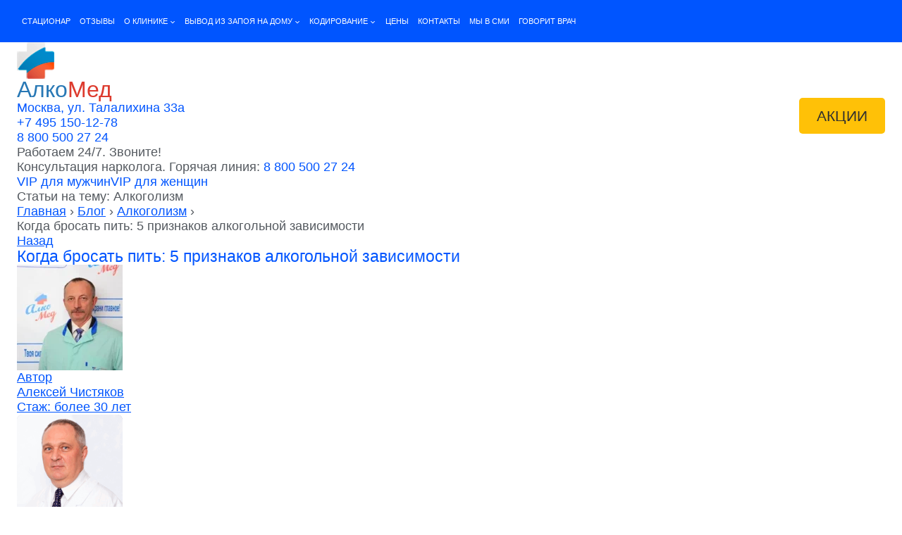

--- FILE ---
content_type: text/html; charset=UTF-8
request_url: https://alcomed.ru/articles/kogda-brosat-pit-5-priznakov-alkogolnoj-zavisimosti/
body_size: 54178
content:
<!doctype html>
<html lang="ru-RU" class="no-js" itemtype="https://schema.org/Blog" itemscope>
<head><meta charset="UTF-8"><script>if(navigator.userAgent.match(/MSIE|Internet Explorer/i)||navigator.userAgent.match(/Trident\/7\..*?rv:11/i)){var href=document.location.href;if(!href.match(/[?&]nowprocket/)){if(href.indexOf("?")==-1){if(href.indexOf("#")==-1){document.location.href=href+"?nowprocket=1"}else{document.location.href=href.replace("#","?nowprocket=1#")}}else{if(href.indexOf("#")==-1){document.location.href=href+"&nowprocket=1"}else{document.location.href=href.replace("#","&nowprocket=1#")}}}}</script><script>(()=>{class RocketLazyLoadScripts{constructor(){this.v="2.0.4",this.userEvents=["keydown","keyup","mousedown","mouseup","mousemove","mouseover","mouseout","touchmove","touchstart","touchend","touchcancel","wheel","click","dblclick","input"],this.attributeEvents=["onblur","onclick","oncontextmenu","ondblclick","onfocus","onmousedown","onmouseenter","onmouseleave","onmousemove","onmouseout","onmouseover","onmouseup","onmousewheel","onscroll","onsubmit"]}async t(){this.i(),this.o(),/iP(ad|hone)/.test(navigator.userAgent)&&this.h(),this.u(),this.l(this),this.m(),this.k(this),this.p(this),this._(),await Promise.all([this.R(),this.L()]),this.lastBreath=Date.now(),this.S(this),this.P(),this.D(),this.O(),this.M(),await this.C(this.delayedScripts.normal),await this.C(this.delayedScripts.defer),await this.C(this.delayedScripts.async),await this.T(),await this.F(),await this.j(),await this.A(),window.dispatchEvent(new Event("rocket-allScriptsLoaded")),this.everythingLoaded=!0,this.lastTouchEnd&&await new Promise(t=>setTimeout(t,500-Date.now()+this.lastTouchEnd)),this.I(),this.H(),this.U(),this.W()}i(){this.CSPIssue=sessionStorage.getItem("rocketCSPIssue"),document.addEventListener("securitypolicyviolation",t=>{this.CSPIssue||"script-src-elem"!==t.violatedDirective||"data"!==t.blockedURI||(this.CSPIssue=!0,sessionStorage.setItem("rocketCSPIssue",!0))},{isRocket:!0})}o(){window.addEventListener("pageshow",t=>{this.persisted=t.persisted,this.realWindowLoadedFired=!0},{isRocket:!0}),window.addEventListener("pagehide",()=>{this.onFirstUserAction=null},{isRocket:!0})}h(){let t;function e(e){t=e}window.addEventListener("touchstart",e,{isRocket:!0}),window.addEventListener("touchend",function i(o){o.changedTouches[0]&&t.changedTouches[0]&&Math.abs(o.changedTouches[0].pageX-t.changedTouches[0].pageX)<10&&Math.abs(o.changedTouches[0].pageY-t.changedTouches[0].pageY)<10&&o.timeStamp-t.timeStamp<200&&(window.removeEventListener("touchstart",e,{isRocket:!0}),window.removeEventListener("touchend",i,{isRocket:!0}),"INPUT"===o.target.tagName&&"text"===o.target.type||(o.target.dispatchEvent(new TouchEvent("touchend",{target:o.target,bubbles:!0})),o.target.dispatchEvent(new MouseEvent("mouseover",{target:o.target,bubbles:!0})),o.target.dispatchEvent(new PointerEvent("click",{target:o.target,bubbles:!0,cancelable:!0,detail:1,clientX:o.changedTouches[0].clientX,clientY:o.changedTouches[0].clientY})),event.preventDefault()))},{isRocket:!0})}q(t){this.userActionTriggered||("mousemove"!==t.type||this.firstMousemoveIgnored?"keyup"===t.type||"mouseover"===t.type||"mouseout"===t.type||(this.userActionTriggered=!0,this.onFirstUserAction&&this.onFirstUserAction()):this.firstMousemoveIgnored=!0),"click"===t.type&&t.preventDefault(),t.stopPropagation(),t.stopImmediatePropagation(),"touchstart"===this.lastEvent&&"touchend"===t.type&&(this.lastTouchEnd=Date.now()),"click"===t.type&&(this.lastTouchEnd=0),this.lastEvent=t.type,t.composedPath&&t.composedPath()[0].getRootNode()instanceof ShadowRoot&&(t.rocketTarget=t.composedPath()[0]),this.savedUserEvents.push(t)}u(){this.savedUserEvents=[],this.userEventHandler=this.q.bind(this),this.userEvents.forEach(t=>window.addEventListener(t,this.userEventHandler,{passive:!1,isRocket:!0})),document.addEventListener("visibilitychange",this.userEventHandler,{isRocket:!0})}U(){this.userEvents.forEach(t=>window.removeEventListener(t,this.userEventHandler,{passive:!1,isRocket:!0})),document.removeEventListener("visibilitychange",this.userEventHandler,{isRocket:!0}),this.savedUserEvents.forEach(t=>{(t.rocketTarget||t.target).dispatchEvent(new window[t.constructor.name](t.type,t))})}m(){const t="return false",e=Array.from(this.attributeEvents,t=>"data-rocket-"+t),i="["+this.attributeEvents.join("],[")+"]",o="[data-rocket-"+this.attributeEvents.join("],[data-rocket-")+"]",s=(e,i,o)=>{o&&o!==t&&(e.setAttribute("data-rocket-"+i,o),e["rocket"+i]=new Function("event",o),e.setAttribute(i,t))};new MutationObserver(t=>{for(const n of t)"attributes"===n.type&&(n.attributeName.startsWith("data-rocket-")||this.everythingLoaded?n.attributeName.startsWith("data-rocket-")&&this.everythingLoaded&&this.N(n.target,n.attributeName.substring(12)):s(n.target,n.attributeName,n.target.getAttribute(n.attributeName))),"childList"===n.type&&n.addedNodes.forEach(t=>{if(t.nodeType===Node.ELEMENT_NODE)if(this.everythingLoaded)for(const i of[t,...t.querySelectorAll(o)])for(const t of i.getAttributeNames())e.includes(t)&&this.N(i,t.substring(12));else for(const e of[t,...t.querySelectorAll(i)])for(const t of e.getAttributeNames())this.attributeEvents.includes(t)&&s(e,t,e.getAttribute(t))})}).observe(document,{subtree:!0,childList:!0,attributeFilter:[...this.attributeEvents,...e]})}I(){this.attributeEvents.forEach(t=>{document.querySelectorAll("[data-rocket-"+t+"]").forEach(e=>{this.N(e,t)})})}N(t,e){const i=t.getAttribute("data-rocket-"+e);i&&(t.setAttribute(e,i),t.removeAttribute("data-rocket-"+e))}k(t){Object.defineProperty(HTMLElement.prototype,"onclick",{get(){return this.rocketonclick||null},set(e){this.rocketonclick=e,this.setAttribute(t.everythingLoaded?"onclick":"data-rocket-onclick","this.rocketonclick(event)")}})}S(t){function e(e,i){let o=e[i];e[i]=null,Object.defineProperty(e,i,{get:()=>o,set(s){t.everythingLoaded?o=s:e["rocket"+i]=o=s}})}e(document,"onreadystatechange"),e(window,"onload"),e(window,"onpageshow");try{Object.defineProperty(document,"readyState",{get:()=>t.rocketReadyState,set(e){t.rocketReadyState=e},configurable:!0}),document.readyState="loading"}catch(t){console.log("WPRocket DJE readyState conflict, bypassing")}}l(t){this.originalAddEventListener=EventTarget.prototype.addEventListener,this.originalRemoveEventListener=EventTarget.prototype.removeEventListener,this.savedEventListeners=[],EventTarget.prototype.addEventListener=function(e,i,o){o&&o.isRocket||!t.B(e,this)&&!t.userEvents.includes(e)||t.B(e,this)&&!t.userActionTriggered||e.startsWith("rocket-")||t.everythingLoaded?t.originalAddEventListener.call(this,e,i,o):(t.savedEventListeners.push({target:this,remove:!1,type:e,func:i,options:o}),"mouseenter"!==e&&"mouseleave"!==e||t.originalAddEventListener.call(this,e,t.savedUserEvents.push,o))},EventTarget.prototype.removeEventListener=function(e,i,o){o&&o.isRocket||!t.B(e,this)&&!t.userEvents.includes(e)||t.B(e,this)&&!t.userActionTriggered||e.startsWith("rocket-")||t.everythingLoaded?t.originalRemoveEventListener.call(this,e,i,o):t.savedEventListeners.push({target:this,remove:!0,type:e,func:i,options:o})}}J(t,e){this.savedEventListeners=this.savedEventListeners.filter(i=>{let o=i.type,s=i.target||window;return e!==o||t!==s||(this.B(o,s)&&(i.type="rocket-"+o),this.$(i),!1)})}H(){EventTarget.prototype.addEventListener=this.originalAddEventListener,EventTarget.prototype.removeEventListener=this.originalRemoveEventListener,this.savedEventListeners.forEach(t=>this.$(t))}$(t){t.remove?this.originalRemoveEventListener.call(t.target,t.type,t.func,t.options):this.originalAddEventListener.call(t.target,t.type,t.func,t.options)}p(t){let e;function i(e){return t.everythingLoaded?e:e.split(" ").map(t=>"load"===t||t.startsWith("load.")?"rocket-jquery-load":t).join(" ")}function o(o){function s(e){const s=o.fn[e];o.fn[e]=o.fn.init.prototype[e]=function(){return this[0]===window&&t.userActionTriggered&&("string"==typeof arguments[0]||arguments[0]instanceof String?arguments[0]=i(arguments[0]):"object"==typeof arguments[0]&&Object.keys(arguments[0]).forEach(t=>{const e=arguments[0][t];delete arguments[0][t],arguments[0][i(t)]=e})),s.apply(this,arguments),this}}if(o&&o.fn&&!t.allJQueries.includes(o)){const e={DOMContentLoaded:[],"rocket-DOMContentLoaded":[]};for(const t in e)document.addEventListener(t,()=>{e[t].forEach(t=>t())},{isRocket:!0});o.fn.ready=o.fn.init.prototype.ready=function(i){function s(){parseInt(o.fn.jquery)>2?setTimeout(()=>i.bind(document)(o)):i.bind(document)(o)}return"function"==typeof i&&(t.realDomReadyFired?!t.userActionTriggered||t.fauxDomReadyFired?s():e["rocket-DOMContentLoaded"].push(s):e.DOMContentLoaded.push(s)),o([])},s("on"),s("one"),s("off"),t.allJQueries.push(o)}e=o}t.allJQueries=[],o(window.jQuery),Object.defineProperty(window,"jQuery",{get:()=>e,set(t){o(t)}})}P(){const t=new Map;document.write=document.writeln=function(e){const i=document.currentScript,o=document.createRange(),s=i.parentElement;let n=t.get(i);void 0===n&&(n=i.nextSibling,t.set(i,n));const c=document.createDocumentFragment();o.setStart(c,0),c.appendChild(o.createContextualFragment(e)),s.insertBefore(c,n)}}async R(){return new Promise(t=>{this.userActionTriggered?t():this.onFirstUserAction=t})}async L(){return new Promise(t=>{document.addEventListener("DOMContentLoaded",()=>{this.realDomReadyFired=!0,t()},{isRocket:!0})})}async j(){return this.realWindowLoadedFired?Promise.resolve():new Promise(t=>{window.addEventListener("load",t,{isRocket:!0})})}M(){this.pendingScripts=[];this.scriptsMutationObserver=new MutationObserver(t=>{for(const e of t)e.addedNodes.forEach(t=>{"SCRIPT"!==t.tagName||t.noModule||t.isWPRocket||this.pendingScripts.push({script:t,promise:new Promise(e=>{const i=()=>{const i=this.pendingScripts.findIndex(e=>e.script===t);i>=0&&this.pendingScripts.splice(i,1),e()};t.addEventListener("load",i,{isRocket:!0}),t.addEventListener("error",i,{isRocket:!0}),setTimeout(i,1e3)})})})}),this.scriptsMutationObserver.observe(document,{childList:!0,subtree:!0})}async F(){await this.X(),this.pendingScripts.length?(await this.pendingScripts[0].promise,await this.F()):this.scriptsMutationObserver.disconnect()}D(){this.delayedScripts={normal:[],async:[],defer:[]},document.querySelectorAll("script[type$=rocketlazyloadscript]").forEach(t=>{t.hasAttribute("data-rocket-src")?t.hasAttribute("async")&&!1!==t.async?this.delayedScripts.async.push(t):t.hasAttribute("defer")&&!1!==t.defer||"module"===t.getAttribute("data-rocket-type")?this.delayedScripts.defer.push(t):this.delayedScripts.normal.push(t):this.delayedScripts.normal.push(t)})}async _(){await this.L();let t=[];document.querySelectorAll("script[type$=rocketlazyloadscript][data-rocket-src]").forEach(e=>{let i=e.getAttribute("data-rocket-src");if(i&&!i.startsWith("data:")){i.startsWith("//")&&(i=location.protocol+i);try{const o=new URL(i).origin;o!==location.origin&&t.push({src:o,crossOrigin:e.crossOrigin||"module"===e.getAttribute("data-rocket-type")})}catch(t){}}}),t=[...new Map(t.map(t=>[JSON.stringify(t),t])).values()],this.Y(t,"preconnect")}async G(t){if(await this.K(),!0!==t.noModule||!("noModule"in HTMLScriptElement.prototype))return new Promise(e=>{let i;function o(){(i||t).setAttribute("data-rocket-status","executed"),e()}try{if(navigator.userAgent.includes("Firefox/")||""===navigator.vendor||this.CSPIssue)i=document.createElement("script"),[...t.attributes].forEach(t=>{let e=t.nodeName;"type"!==e&&("data-rocket-type"===e&&(e="type"),"data-rocket-src"===e&&(e="src"),i.setAttribute(e,t.nodeValue))}),t.text&&(i.text=t.text),t.nonce&&(i.nonce=t.nonce),i.hasAttribute("src")?(i.addEventListener("load",o,{isRocket:!0}),i.addEventListener("error",()=>{i.setAttribute("data-rocket-status","failed-network"),e()},{isRocket:!0}),setTimeout(()=>{i.isConnected||e()},1)):(i.text=t.text,o()),i.isWPRocket=!0,t.parentNode.replaceChild(i,t);else{const i=t.getAttribute("data-rocket-type"),s=t.getAttribute("data-rocket-src");i?(t.type=i,t.removeAttribute("data-rocket-type")):t.removeAttribute("type"),t.addEventListener("load",o,{isRocket:!0}),t.addEventListener("error",i=>{this.CSPIssue&&i.target.src.startsWith("data:")?(console.log("WPRocket: CSP fallback activated"),t.removeAttribute("src"),this.G(t).then(e)):(t.setAttribute("data-rocket-status","failed-network"),e())},{isRocket:!0}),s?(t.fetchPriority="high",t.removeAttribute("data-rocket-src"),t.src=s):t.src="data:text/javascript;base64,"+window.btoa(unescape(encodeURIComponent(t.text)))}}catch(i){t.setAttribute("data-rocket-status","failed-transform"),e()}});t.setAttribute("data-rocket-status","skipped")}async C(t){const e=t.shift();return e?(e.isConnected&&await this.G(e),this.C(t)):Promise.resolve()}O(){this.Y([...this.delayedScripts.normal,...this.delayedScripts.defer,...this.delayedScripts.async],"preload")}Y(t,e){this.trash=this.trash||[];let i=!0;var o=document.createDocumentFragment();t.forEach(t=>{const s=t.getAttribute&&t.getAttribute("data-rocket-src")||t.src;if(s&&!s.startsWith("data:")){const n=document.createElement("link");n.href=s,n.rel=e,"preconnect"!==e&&(n.as="script",n.fetchPriority=i?"high":"low"),t.getAttribute&&"module"===t.getAttribute("data-rocket-type")&&(n.crossOrigin=!0),t.crossOrigin&&(n.crossOrigin=t.crossOrigin),t.integrity&&(n.integrity=t.integrity),t.nonce&&(n.nonce=t.nonce),o.appendChild(n),this.trash.push(n),i=!1}}),document.head.appendChild(o)}W(){this.trash.forEach(t=>t.remove())}async T(){try{document.readyState="interactive"}catch(t){}this.fauxDomReadyFired=!0;try{await this.K(),this.J(document,"readystatechange"),document.dispatchEvent(new Event("rocket-readystatechange")),await this.K(),document.rocketonreadystatechange&&document.rocketonreadystatechange(),await this.K(),this.J(document,"DOMContentLoaded"),document.dispatchEvent(new Event("rocket-DOMContentLoaded")),await this.K(),this.J(window,"DOMContentLoaded"),window.dispatchEvent(new Event("rocket-DOMContentLoaded"))}catch(t){console.error(t)}}async A(){try{document.readyState="complete"}catch(t){}try{await this.K(),this.J(document,"readystatechange"),document.dispatchEvent(new Event("rocket-readystatechange")),await this.K(),document.rocketonreadystatechange&&document.rocketonreadystatechange(),await this.K(),this.J(window,"load"),window.dispatchEvent(new Event("rocket-load")),await this.K(),window.rocketonload&&window.rocketonload(),await this.K(),this.allJQueries.forEach(t=>t(window).trigger("rocket-jquery-load")),await this.K(),this.J(window,"pageshow");const t=new Event("rocket-pageshow");t.persisted=this.persisted,window.dispatchEvent(t),await this.K(),window.rocketonpageshow&&window.rocketonpageshow({persisted:this.persisted})}catch(t){console.error(t)}}async K(){Date.now()-this.lastBreath>45&&(await this.X(),this.lastBreath=Date.now())}async X(){return document.hidden?new Promise(t=>setTimeout(t)):new Promise(t=>requestAnimationFrame(t))}B(t,e){return e===document&&"readystatechange"===t||(e===document&&"DOMContentLoaded"===t||(e===window&&"DOMContentLoaded"===t||(e===window&&"load"===t||e===window&&"pageshow"===t)))}static run(){(new RocketLazyLoadScripts).t()}}RocketLazyLoadScripts.run()})();</script>
	
	<meta name="viewport" content="width=device-width, initial-scale=1, minimum-scale=1">
	<meta name='robots' content='index, follow, max-image-preview:large, max-snippet:-1, max-video-preview:-1' />

	<!-- This site is optimized with the Yoast SEO plugin v26.6 - https://yoast.com/wordpress/plugins/seo/ -->
	<title>Когда пора бросать пить: 5 ранних признаков зависимости от алкоголя</title>
	<meta name="description" content="Пять признаков, что пора бросить пить. Как понять, что зависимость уже формируется, и какие шаги помогут вернуться к трезвости. Медицинская помощь в Москве." />
	<link rel="canonical" href="https://alcomed.ru/articles/kogda-brosat-pit-5-priznakov-alkogolnoj-zavisimosti/" />
	<meta property="og:locale" content="ru_RU" />
	<meta property="og:type" content="article" />
	<meta property="og:title" content="Когда пора бросать пить: 5 ранних признаков зависимости от алкоголя" />
	<meta property="og:description" content="Пять признаков, что пора бросить пить. Как понять, что зависимость уже формируется, и какие шаги помогут вернуться к трезвости. Медицинская помощь в Москве." />
	<meta property="og:url" content="https://alcomed.ru/articles/kogda-brosat-pit-5-priznakov-alkogolnoj-zavisimosti/" />
	<meta property="og:site_name" content="Наркологическая клиника Алкомед" />
	<meta property="article:published_time" content="2023-03-23T10:44:51+00:00" />
	<meta property="article:modified_time" content="2025-11-24T09:29:25+00:00" />
	<meta property="og:image" content="https://alcomed.ru/wp-content/uploads/2023/03/01-kogda-brosat-pit-5-priznakov-alkogolnoy-zavisimosti.jpg" />
	<meta property="og:image:width" content="1000" />
	<meta property="og:image:height" content="667" />
	<meta property="og:image:type" content="image/jpeg" />
	<meta name="author" content="Алексей Чистяков" />
	<meta name="twitter:card" content="summary_large_image" />
	<meta name="twitter:label1" content="Написано автором" />
	<meta name="twitter:data1" content="Алексей Чистяков" />
	<meta name="twitter:label2" content="Примерное время для чтения" />
	<meta name="twitter:data2" content="10 минут" />
	<script type="application/ld+json" class="yoast-schema-graph">{"@context":"https://schema.org","@graph":[{"@type":"Article","@id":"https://alcomed.ru/articles/kogda-brosat-pit-5-priznakov-alkogolnoj-zavisimosti/#article","isPartOf":{"@id":"https://alcomed.ru/articles/kogda-brosat-pit-5-priznakov-alkogolnoj-zavisimosti/"},"author":{"name":"Алексей Чистяков","@id":"https://alcomed.ru/#/schema/person/51e2277767bc86572260087619591342"},"headline":"Когда бросать пить: 5 признаков алкогольной зависимости","datePublished":"2023-03-23T10:44:51+00:00","dateModified":"2025-11-24T09:29:25+00:00","mainEntityOfPage":{"@id":"https://alcomed.ru/articles/kogda-brosat-pit-5-priznakov-alkogolnoj-zavisimosti/"},"wordCount":895,"commentCount":0,"publisher":{"@id":"https://alcomed.ru/#organization"},"image":{"@id":"https://alcomed.ru/articles/kogda-brosat-pit-5-priznakov-alkogolnoj-zavisimosti/#primaryimage"},"thumbnailUrl":"https://alcomed.ru/wp-content/uploads/2023/03/01-kogda-brosat-pit-5-priznakov-alkogolnoy-zavisimosti.jpg","keywords":["Николай Чередниченко"],"articleSection":["Алкоголизм"],"inLanguage":"ru-RU","potentialAction":[{"@type":"CommentAction","name":"Comment","target":["https://alcomed.ru/articles/kogda-brosat-pit-5-priznakov-alkogolnoj-zavisimosti/#respond"]}]},{"@type":"WebPage","@id":"https://alcomed.ru/articles/kogda-brosat-pit-5-priznakov-alkogolnoj-zavisimosti/","url":"https://alcomed.ru/articles/kogda-brosat-pit-5-priznakov-alkogolnoj-zavisimosti/","name":"Когда пора бросать пить: 5 ранних признаков зависимости от алкоголя","isPartOf":{"@id":"https://alcomed.ru/#website"},"primaryImageOfPage":{"@id":"https://alcomed.ru/articles/kogda-brosat-pit-5-priznakov-alkogolnoj-zavisimosti/#primaryimage"},"image":{"@id":"https://alcomed.ru/articles/kogda-brosat-pit-5-priznakov-alkogolnoj-zavisimosti/#primaryimage"},"thumbnailUrl":"https://alcomed.ru/wp-content/uploads/2023/03/01-kogda-brosat-pit-5-priznakov-alkogolnoy-zavisimosti.jpg","datePublished":"2023-03-23T10:44:51+00:00","dateModified":"2025-11-24T09:29:25+00:00","description":"Пять признаков, что пора бросить пить. Как понять, что зависимость уже формируется, и какие шаги помогут вернуться к трезвости. Медицинская помощь в Москве.","breadcrumb":{"@id":"https://alcomed.ru/articles/kogda-brosat-pit-5-priznakov-alkogolnoj-zavisimosti/#breadcrumb"},"inLanguage":"ru-RU","potentialAction":[{"@type":"ReadAction","target":["https://alcomed.ru/articles/kogda-brosat-pit-5-priznakov-alkogolnoj-zavisimosti/"]}]},{"@type":"ImageObject","inLanguage":"ru-RU","@id":"https://alcomed.ru/articles/kogda-brosat-pit-5-priznakov-alkogolnoj-zavisimosti/#primaryimage","url":"https://alcomed.ru/wp-content/uploads/2023/03/01-kogda-brosat-pit-5-priznakov-alkogolnoy-zavisimosti.jpg","contentUrl":"https://alcomed.ru/wp-content/uploads/2023/03/01-kogda-brosat-pit-5-priznakov-alkogolnoy-zavisimosti.jpg","width":1000,"height":667,"caption":"Когда бросать пить: 5 признаков алкогольной зависимости"},{"@type":"BreadcrumbList","@id":"https://alcomed.ru/articles/kogda-brosat-pit-5-priznakov-alkogolnoj-zavisimosti/#breadcrumb","itemListElement":[{"@type":"ListItem","position":1,"name":"Главная страница","item":"https://alcomed.ru/"},{"@type":"ListItem","position":2,"name":"Когда бросать пить: 5 признаков алкогольной зависимости"}]},{"@type":"WebSite","@id":"https://alcomed.ru/#website","url":"https://alcomed.ru/","name":"АлкоМед","description":"Москва, ул. Талалихина 33 А","publisher":{"@id":"https://alcomed.ru/#organization"},"potentialAction":[{"@type":"SearchAction","target":{"@type":"EntryPoint","urlTemplate":"https://alcomed.ru/?s={search_term_string}"},"query-input":{"@type":"PropertyValueSpecification","valueRequired":true,"valueName":"search_term_string"}}],"inLanguage":"ru-RU"},{"@type":"Organization","@id":"https://alcomed.ru/#organization","name":"Наркологическая клиника по лечению алкоголизма Алкомед - г. Москва","url":"https://alcomed.ru/","logo":{"@type":"ImageObject","inLanguage":"ru-RU","@id":"https://alcomed.ru/#/schema/logo/image/","url":"https://alcomed.ru/wp-content/uploads/2023/03/favicon-1.png","contentUrl":"https://alcomed.ru/wp-content/uploads/2023/03/favicon-1.png","width":53,"height":52,"caption":"Наркологическая клиника по лечению алкоголизма Алкомед - г. Москва"},"image":{"@id":"https://alcomed.ru/#/schema/logo/image/"},"sameAs":["https://vk.com/alcomed"]},{"@type":"Person","@id":"https://alcomed.ru/#/schema/person/51e2277767bc86572260087619591342","name":"Алексей Чистяков","image":{"@type":"ImageObject","inLanguage":"ru-RU","@id":"https://alcomed.ru/#/schema/person/image/","url":"https://secure.gravatar.com/avatar/5e618a2bbcb60bad0b4ca00664c597377259fa6f6c5ccb1312a29996bc070f0d?s=96&d=mm&r=g","contentUrl":"https://secure.gravatar.com/avatar/5e618a2bbcb60bad0b4ca00664c597377259fa6f6c5ccb1312a29996bc070f0d?s=96&d=mm&r=g","caption":"Алексей Чистяков"},"url":"https://alcomed.ru/articles/author/chistyakov/"}]}</script>
	<!-- / Yoast SEO plugin. -->


<link rel="alternate" type="application/rss+xml" title="Наркологическая клиника Алкомед &raquo; Лента" href="https://alcomed.ru/feed/" />
<link rel="alternate" type="application/rss+xml" title="Наркологическая клиника Алкомед &raquo; Лента комментариев" href="https://alcomed.ru/comments/feed/" />
			<script type="rocketlazyloadscript">document.documentElement.classList.remove( 'no-js' );</script>
			<link rel="alternate" type="application/rss+xml" title="Наркологическая клиника Алкомед &raquo; Лента комментариев к &laquo;Когда бросать пить: 5 признаков алкогольной зависимости&raquo;" href="https://alcomed.ru/articles/kogda-brosat-pit-5-priznakov-alkogolnoj-zavisimosti/feed/" />
<link rel="alternate" title="oEmbed (JSON)" type="application/json+oembed" href="https://alcomed.ru/wp-json/oembed/1.0/embed?url=https%3A%2F%2Falcomed.ru%2Farticles%2Fkogda-brosat-pit-5-priznakov-alkogolnoj-zavisimosti%2F" />
<link rel="alternate" title="oEmbed (XML)" type="text/xml+oembed" href="https://alcomed.ru/wp-json/oembed/1.0/embed?url=https%3A%2F%2Falcomed.ru%2Farticles%2Fkogda-brosat-pit-5-priznakov-alkogolnoj-zavisimosti%2F&#038;format=xml" />
<style id='wp-img-auto-sizes-contain-inline-css'>
img:is([sizes=auto i],[sizes^="auto," i]){contain-intrinsic-size:3000px 1500px}
/*# sourceURL=wp-img-auto-sizes-contain-inline-css */
</style>
<style id='wp-emoji-styles-inline-css'>

	img.wp-smiley, img.emoji {
		display: inline !important;
		border: none !important;
		box-shadow: none !important;
		height: 1em !important;
		width: 1em !important;
		margin: 0 0.07em !important;
		vertical-align: -0.1em !important;
		background: none !important;
		padding: 0 !important;
	}
/*# sourceURL=wp-emoji-styles-inline-css */
</style>
<style id='wp-block-library-inline-css'>
:root{--wp-block-synced-color:#7a00df;--wp-block-synced-color--rgb:122,0,223;--wp-bound-block-color:var(--wp-block-synced-color);--wp-editor-canvas-background:#ddd;--wp-admin-theme-color:#007cba;--wp-admin-theme-color--rgb:0,124,186;--wp-admin-theme-color-darker-10:#006ba1;--wp-admin-theme-color-darker-10--rgb:0,107,160.5;--wp-admin-theme-color-darker-20:#005a87;--wp-admin-theme-color-darker-20--rgb:0,90,135;--wp-admin-border-width-focus:2px}@media (min-resolution:192dpi){:root{--wp-admin-border-width-focus:1.5px}}.wp-element-button{cursor:pointer}:root .has-very-light-gray-background-color{background-color:#eee}:root .has-very-dark-gray-background-color{background-color:#313131}:root .has-very-light-gray-color{color:#eee}:root .has-very-dark-gray-color{color:#313131}:root .has-vivid-green-cyan-to-vivid-cyan-blue-gradient-background{background:linear-gradient(135deg,#00d084,#0693e3)}:root .has-purple-crush-gradient-background{background:linear-gradient(135deg,#34e2e4,#4721fb 50%,#ab1dfe)}:root .has-hazy-dawn-gradient-background{background:linear-gradient(135deg,#faaca8,#dad0ec)}:root .has-subdued-olive-gradient-background{background:linear-gradient(135deg,#fafae1,#67a671)}:root .has-atomic-cream-gradient-background{background:linear-gradient(135deg,#fdd79a,#004a59)}:root .has-nightshade-gradient-background{background:linear-gradient(135deg,#330968,#31cdcf)}:root .has-midnight-gradient-background{background:linear-gradient(135deg,#020381,#2874fc)}:root{--wp--preset--font-size--normal:16px;--wp--preset--font-size--huge:42px}.has-regular-font-size{font-size:1em}.has-larger-font-size{font-size:2.625em}.has-normal-font-size{font-size:var(--wp--preset--font-size--normal)}.has-huge-font-size{font-size:var(--wp--preset--font-size--huge)}.has-text-align-center{text-align:center}.has-text-align-left{text-align:left}.has-text-align-right{text-align:right}.has-fit-text{white-space:nowrap!important}#end-resizable-editor-section{display:none}.aligncenter{clear:both}.items-justified-left{justify-content:flex-start}.items-justified-center{justify-content:center}.items-justified-right{justify-content:flex-end}.items-justified-space-between{justify-content:space-between}.screen-reader-text{border:0;clip-path:inset(50%);height:1px;margin:-1px;overflow:hidden;padding:0;position:absolute;width:1px;word-wrap:normal!important}.screen-reader-text:focus{background-color:#ddd;clip-path:none;color:#444;display:block;font-size:1em;height:auto;left:5px;line-height:normal;padding:15px 23px 14px;text-decoration:none;top:5px;width:auto;z-index:100000}html :where(.has-border-color){border-style:solid}html :where([style*=border-top-color]){border-top-style:solid}html :where([style*=border-right-color]){border-right-style:solid}html :where([style*=border-bottom-color]){border-bottom-style:solid}html :where([style*=border-left-color]){border-left-style:solid}html :where([style*=border-width]){border-style:solid}html :where([style*=border-top-width]){border-top-style:solid}html :where([style*=border-right-width]){border-right-style:solid}html :where([style*=border-bottom-width]){border-bottom-style:solid}html :where([style*=border-left-width]){border-left-style:solid}html :where(img[class*=wp-image-]){height:auto;max-width:100%}:where(figure){margin:0 0 1em}html :where(.is-position-sticky){--wp-admin--admin-bar--position-offset:var(--wp-admin--admin-bar--height,0px)}@media screen and (max-width:600px){html :where(.is-position-sticky){--wp-admin--admin-bar--position-offset:0px}}

/*# sourceURL=wp-block-library-inline-css */
</style><style id='wp-block-heading-inline-css'>
h1:where(.wp-block-heading).has-background,h2:where(.wp-block-heading).has-background,h3:where(.wp-block-heading).has-background,h4:where(.wp-block-heading).has-background,h5:where(.wp-block-heading).has-background,h6:where(.wp-block-heading).has-background{padding:1.25em 2.375em}h1.has-text-align-left[style*=writing-mode]:where([style*=vertical-lr]),h1.has-text-align-right[style*=writing-mode]:where([style*=vertical-rl]),h2.has-text-align-left[style*=writing-mode]:where([style*=vertical-lr]),h2.has-text-align-right[style*=writing-mode]:where([style*=vertical-rl]),h3.has-text-align-left[style*=writing-mode]:where([style*=vertical-lr]),h3.has-text-align-right[style*=writing-mode]:where([style*=vertical-rl]),h4.has-text-align-left[style*=writing-mode]:where([style*=vertical-lr]),h4.has-text-align-right[style*=writing-mode]:where([style*=vertical-rl]),h5.has-text-align-left[style*=writing-mode]:where([style*=vertical-lr]),h5.has-text-align-right[style*=writing-mode]:where([style*=vertical-rl]),h6.has-text-align-left[style*=writing-mode]:where([style*=vertical-lr]),h6.has-text-align-right[style*=writing-mode]:where([style*=vertical-rl]){rotate:180deg}
/*# sourceURL=https://alcomed.ru/wp-includes/blocks/heading/style.min.css */
</style>
<style id='wp-block-image-inline-css'>
.wp-block-image>a,.wp-block-image>figure>a{display:inline-block}.wp-block-image img{box-sizing:border-box;height:auto;max-width:100%;vertical-align:bottom}@media not (prefers-reduced-motion){.wp-block-image img.hide{visibility:hidden}.wp-block-image img.show{animation:show-content-image .4s}}.wp-block-image[style*=border-radius] img,.wp-block-image[style*=border-radius]>a{border-radius:inherit}.wp-block-image.has-custom-border img{box-sizing:border-box}.wp-block-image.aligncenter{text-align:center}.wp-block-image.alignfull>a,.wp-block-image.alignwide>a{width:100%}.wp-block-image.alignfull img,.wp-block-image.alignwide img{height:auto;width:100%}.wp-block-image .aligncenter,.wp-block-image .alignleft,.wp-block-image .alignright,.wp-block-image.aligncenter,.wp-block-image.alignleft,.wp-block-image.alignright{display:table}.wp-block-image .aligncenter>figcaption,.wp-block-image .alignleft>figcaption,.wp-block-image .alignright>figcaption,.wp-block-image.aligncenter>figcaption,.wp-block-image.alignleft>figcaption,.wp-block-image.alignright>figcaption{caption-side:bottom;display:table-caption}.wp-block-image .alignleft{float:left;margin:.5em 1em .5em 0}.wp-block-image .alignright{float:right;margin:.5em 0 .5em 1em}.wp-block-image .aligncenter{margin-left:auto;margin-right:auto}.wp-block-image :where(figcaption){margin-bottom:1em;margin-top:.5em}.wp-block-image.is-style-circle-mask img{border-radius:9999px}@supports ((-webkit-mask-image:none) or (mask-image:none)) or (-webkit-mask-image:none){.wp-block-image.is-style-circle-mask img{border-radius:0;-webkit-mask-image:url('data:image/svg+xml;utf8,<svg viewBox="0 0 100 100" xmlns="http://www.w3.org/2000/svg"><circle cx="50" cy="50" r="50"/></svg>');mask-image:url('data:image/svg+xml;utf8,<svg viewBox="0 0 100 100" xmlns="http://www.w3.org/2000/svg"><circle cx="50" cy="50" r="50"/></svg>');mask-mode:alpha;-webkit-mask-position:center;mask-position:center;-webkit-mask-repeat:no-repeat;mask-repeat:no-repeat;-webkit-mask-size:contain;mask-size:contain}}:root :where(.wp-block-image.is-style-rounded img,.wp-block-image .is-style-rounded img){border-radius:9999px}.wp-block-image figure{margin:0}.wp-lightbox-container{display:flex;flex-direction:column;position:relative}.wp-lightbox-container img{cursor:zoom-in}.wp-lightbox-container img:hover+button{opacity:1}.wp-lightbox-container button{align-items:center;backdrop-filter:blur(16px) saturate(180%);background-color:#5a5a5a40;border:none;border-radius:4px;cursor:zoom-in;display:flex;height:20px;justify-content:center;opacity:0;padding:0;position:absolute;right:16px;text-align:center;top:16px;width:20px;z-index:100}@media not (prefers-reduced-motion){.wp-lightbox-container button{transition:opacity .2s ease}}.wp-lightbox-container button:focus-visible{outline:3px auto #5a5a5a40;outline:3px auto -webkit-focus-ring-color;outline-offset:3px}.wp-lightbox-container button:hover{cursor:pointer;opacity:1}.wp-lightbox-container button:focus{opacity:1}.wp-lightbox-container button:focus,.wp-lightbox-container button:hover,.wp-lightbox-container button:not(:hover):not(:active):not(.has-background){background-color:#5a5a5a40;border:none}.wp-lightbox-overlay{box-sizing:border-box;cursor:zoom-out;height:100vh;left:0;overflow:hidden;position:fixed;top:0;visibility:hidden;width:100%;z-index:100000}.wp-lightbox-overlay .close-button{align-items:center;cursor:pointer;display:flex;justify-content:center;min-height:40px;min-width:40px;padding:0;position:absolute;right:calc(env(safe-area-inset-right) + 16px);top:calc(env(safe-area-inset-top) + 16px);z-index:5000000}.wp-lightbox-overlay .close-button:focus,.wp-lightbox-overlay .close-button:hover,.wp-lightbox-overlay .close-button:not(:hover):not(:active):not(.has-background){background:none;border:none}.wp-lightbox-overlay .lightbox-image-container{height:var(--wp--lightbox-container-height);left:50%;overflow:hidden;position:absolute;top:50%;transform:translate(-50%,-50%);transform-origin:top left;width:var(--wp--lightbox-container-width);z-index:9999999999}.wp-lightbox-overlay .wp-block-image{align-items:center;box-sizing:border-box;display:flex;height:100%;justify-content:center;margin:0;position:relative;transform-origin:0 0;width:100%;z-index:3000000}.wp-lightbox-overlay .wp-block-image img{height:var(--wp--lightbox-image-height);min-height:var(--wp--lightbox-image-height);min-width:var(--wp--lightbox-image-width);width:var(--wp--lightbox-image-width)}.wp-lightbox-overlay .wp-block-image figcaption{display:none}.wp-lightbox-overlay button{background:none;border:none}.wp-lightbox-overlay .scrim{background-color:#fff;height:100%;opacity:.9;position:absolute;width:100%;z-index:2000000}.wp-lightbox-overlay.active{visibility:visible}@media not (prefers-reduced-motion){.wp-lightbox-overlay.active{animation:turn-on-visibility .25s both}.wp-lightbox-overlay.active img{animation:turn-on-visibility .35s both}.wp-lightbox-overlay.show-closing-animation:not(.active){animation:turn-off-visibility .35s both}.wp-lightbox-overlay.show-closing-animation:not(.active) img{animation:turn-off-visibility .25s both}.wp-lightbox-overlay.zoom.active{animation:none;opacity:1;visibility:visible}.wp-lightbox-overlay.zoom.active .lightbox-image-container{animation:lightbox-zoom-in .4s}.wp-lightbox-overlay.zoom.active .lightbox-image-container img{animation:none}.wp-lightbox-overlay.zoom.active .scrim{animation:turn-on-visibility .4s forwards}.wp-lightbox-overlay.zoom.show-closing-animation:not(.active){animation:none}.wp-lightbox-overlay.zoom.show-closing-animation:not(.active) .lightbox-image-container{animation:lightbox-zoom-out .4s}.wp-lightbox-overlay.zoom.show-closing-animation:not(.active) .lightbox-image-container img{animation:none}.wp-lightbox-overlay.zoom.show-closing-animation:not(.active) .scrim{animation:turn-off-visibility .4s forwards}}@keyframes show-content-image{0%{visibility:hidden}99%{visibility:hidden}to{visibility:visible}}@keyframes turn-on-visibility{0%{opacity:0}to{opacity:1}}@keyframes turn-off-visibility{0%{opacity:1;visibility:visible}99%{opacity:0;visibility:visible}to{opacity:0;visibility:hidden}}@keyframes lightbox-zoom-in{0%{transform:translate(calc((-100vw + var(--wp--lightbox-scrollbar-width))/2 + var(--wp--lightbox-initial-left-position)),calc(-50vh + var(--wp--lightbox-initial-top-position))) scale(var(--wp--lightbox-scale))}to{transform:translate(-50%,-50%) scale(1)}}@keyframes lightbox-zoom-out{0%{transform:translate(-50%,-50%) scale(1);visibility:visible}99%{visibility:visible}to{transform:translate(calc((-100vw + var(--wp--lightbox-scrollbar-width))/2 + var(--wp--lightbox-initial-left-position)),calc(-50vh + var(--wp--lightbox-initial-top-position))) scale(var(--wp--lightbox-scale));visibility:hidden}}
/*# sourceURL=https://alcomed.ru/wp-includes/blocks/image/style.min.css */
</style>
<style id='wp-block-list-inline-css'>
ol,ul{box-sizing:border-box}:root :where(.wp-block-list.has-background){padding:1.25em 2.375em}
/*# sourceURL=https://alcomed.ru/wp-includes/blocks/list/style.min.css */
</style>
<style id='wp-block-columns-inline-css'>
.wp-block-columns{box-sizing:border-box;display:flex;flex-wrap:wrap!important}@media (min-width:782px){.wp-block-columns{flex-wrap:nowrap!important}}.wp-block-columns{align-items:normal!important}.wp-block-columns.are-vertically-aligned-top{align-items:flex-start}.wp-block-columns.are-vertically-aligned-center{align-items:center}.wp-block-columns.are-vertically-aligned-bottom{align-items:flex-end}@media (max-width:781px){.wp-block-columns:not(.is-not-stacked-on-mobile)>.wp-block-column{flex-basis:100%!important}}@media (min-width:782px){.wp-block-columns:not(.is-not-stacked-on-mobile)>.wp-block-column{flex-basis:0;flex-grow:1}.wp-block-columns:not(.is-not-stacked-on-mobile)>.wp-block-column[style*=flex-basis]{flex-grow:0}}.wp-block-columns.is-not-stacked-on-mobile{flex-wrap:nowrap!important}.wp-block-columns.is-not-stacked-on-mobile>.wp-block-column{flex-basis:0;flex-grow:1}.wp-block-columns.is-not-stacked-on-mobile>.wp-block-column[style*=flex-basis]{flex-grow:0}:where(.wp-block-columns){margin-bottom:1.75em}:where(.wp-block-columns.has-background){padding:1.25em 2.375em}.wp-block-column{flex-grow:1;min-width:0;overflow-wrap:break-word;word-break:break-word}.wp-block-column.is-vertically-aligned-top{align-self:flex-start}.wp-block-column.is-vertically-aligned-center{align-self:center}.wp-block-column.is-vertically-aligned-bottom{align-self:flex-end}.wp-block-column.is-vertically-aligned-stretch{align-self:stretch}.wp-block-column.is-vertically-aligned-bottom,.wp-block-column.is-vertically-aligned-center,.wp-block-column.is-vertically-aligned-top{width:100%}
/*# sourceURL=https://alcomed.ru/wp-includes/blocks/columns/style.min.css */
</style>
<style id='wp-block-paragraph-inline-css'>
.is-small-text{font-size:.875em}.is-regular-text{font-size:1em}.is-large-text{font-size:2.25em}.is-larger-text{font-size:3em}.has-drop-cap:not(:focus):first-letter{float:left;font-size:8.4em;font-style:normal;font-weight:100;line-height:.68;margin:.05em .1em 0 0;text-transform:uppercase}body.rtl .has-drop-cap:not(:focus):first-letter{float:none;margin-left:.1em}p.has-drop-cap.has-background{overflow:hidden}:root :where(p.has-background){padding:1.25em 2.375em}:where(p.has-text-color:not(.has-link-color)) a{color:inherit}p.has-text-align-left[style*="writing-mode:vertical-lr"],p.has-text-align-right[style*="writing-mode:vertical-rl"]{rotate:180deg}
/*# sourceURL=https://alcomed.ru/wp-includes/blocks/paragraph/style.min.css */
</style>
<style id='global-styles-inline-css'>
:root{--wp--preset--aspect-ratio--square: 1;--wp--preset--aspect-ratio--4-3: 4/3;--wp--preset--aspect-ratio--3-4: 3/4;--wp--preset--aspect-ratio--3-2: 3/2;--wp--preset--aspect-ratio--2-3: 2/3;--wp--preset--aspect-ratio--16-9: 16/9;--wp--preset--aspect-ratio--9-16: 9/16;--wp--preset--color--black: #000000;--wp--preset--color--cyan-bluish-gray: #abb8c3;--wp--preset--color--white: #ffffff;--wp--preset--color--pale-pink: #f78da7;--wp--preset--color--vivid-red: #cf2e2e;--wp--preset--color--luminous-vivid-orange: #ff6900;--wp--preset--color--luminous-vivid-amber: #fcb900;--wp--preset--color--light-green-cyan: #7bdcb5;--wp--preset--color--vivid-green-cyan: #00d084;--wp--preset--color--pale-cyan-blue: #8ed1fc;--wp--preset--color--vivid-cyan-blue: #0693e3;--wp--preset--color--vivid-purple: #9b51e0;--wp--preset--color--theme-palette-1: #dd3b2e;--wp--preset--color--theme-palette-2: #0055ff;--wp--preset--color--theme-palette-3: #2f2f2f;--wp--preset--color--theme-palette-4: #ffc107;--wp--preset--color--theme-palette-5: #54595f;--wp--preset--color--theme-palette-6: #eff3f6;--wp--preset--color--theme-palette-7: #dde8ef;--wp--preset--color--theme-palette-8: #f8fafc;--wp--preset--color--theme-palette-9: #ffffff;--wp--preset--gradient--vivid-cyan-blue-to-vivid-purple: linear-gradient(135deg,rgb(6,147,227) 0%,rgb(155,81,224) 100%);--wp--preset--gradient--light-green-cyan-to-vivid-green-cyan: linear-gradient(135deg,rgb(122,220,180) 0%,rgb(0,208,130) 100%);--wp--preset--gradient--luminous-vivid-amber-to-luminous-vivid-orange: linear-gradient(135deg,rgb(252,185,0) 0%,rgb(255,105,0) 100%);--wp--preset--gradient--luminous-vivid-orange-to-vivid-red: linear-gradient(135deg,rgb(255,105,0) 0%,rgb(207,46,46) 100%);--wp--preset--gradient--very-light-gray-to-cyan-bluish-gray: linear-gradient(135deg,rgb(238,238,238) 0%,rgb(169,184,195) 100%);--wp--preset--gradient--cool-to-warm-spectrum: linear-gradient(135deg,rgb(74,234,220) 0%,rgb(151,120,209) 20%,rgb(207,42,186) 40%,rgb(238,44,130) 60%,rgb(251,105,98) 80%,rgb(254,248,76) 100%);--wp--preset--gradient--blush-light-purple: linear-gradient(135deg,rgb(255,206,236) 0%,rgb(152,150,240) 100%);--wp--preset--gradient--blush-bordeaux: linear-gradient(135deg,rgb(254,205,165) 0%,rgb(254,45,45) 50%,rgb(107,0,62) 100%);--wp--preset--gradient--luminous-dusk: linear-gradient(135deg,rgb(255,203,112) 0%,rgb(199,81,192) 50%,rgb(65,88,208) 100%);--wp--preset--gradient--pale-ocean: linear-gradient(135deg,rgb(255,245,203) 0%,rgb(182,227,212) 50%,rgb(51,167,181) 100%);--wp--preset--gradient--electric-grass: linear-gradient(135deg,rgb(202,248,128) 0%,rgb(113,206,126) 100%);--wp--preset--gradient--midnight: linear-gradient(135deg,rgb(2,3,129) 0%,rgb(40,116,252) 100%);--wp--preset--font-size--small: 14px;--wp--preset--font-size--medium: 24px;--wp--preset--font-size--large: 32px;--wp--preset--font-size--x-large: 42px;--wp--preset--font-size--larger: 40px;--wp--preset--spacing--20: 0.44rem;--wp--preset--spacing--30: 0.67rem;--wp--preset--spacing--40: 1rem;--wp--preset--spacing--50: 1.5rem;--wp--preset--spacing--60: 2.25rem;--wp--preset--spacing--70: 3.38rem;--wp--preset--spacing--80: 5.06rem;--wp--preset--shadow--natural: 6px 6px 9px rgba(0, 0, 0, 0.2);--wp--preset--shadow--deep: 12px 12px 50px rgba(0, 0, 0, 0.4);--wp--preset--shadow--sharp: 6px 6px 0px rgba(0, 0, 0, 0.2);--wp--preset--shadow--outlined: 6px 6px 0px -3px rgb(255, 255, 255), 6px 6px rgb(0, 0, 0);--wp--preset--shadow--crisp: 6px 6px 0px rgb(0, 0, 0);}:where(.is-layout-flex){gap: 0.5em;}:where(.is-layout-grid){gap: 0.5em;}body .is-layout-flex{display: flex;}.is-layout-flex{flex-wrap: wrap;align-items: center;}.is-layout-flex > :is(*, div){margin: 0;}body .is-layout-grid{display: grid;}.is-layout-grid > :is(*, div){margin: 0;}:where(.wp-block-columns.is-layout-flex){gap: 2em;}:where(.wp-block-columns.is-layout-grid){gap: 2em;}:where(.wp-block-post-template.is-layout-flex){gap: 1.25em;}:where(.wp-block-post-template.is-layout-grid){gap: 1.25em;}.has-black-color{color: var(--wp--preset--color--black) !important;}.has-cyan-bluish-gray-color{color: var(--wp--preset--color--cyan-bluish-gray) !important;}.has-white-color{color: var(--wp--preset--color--white) !important;}.has-pale-pink-color{color: var(--wp--preset--color--pale-pink) !important;}.has-vivid-red-color{color: var(--wp--preset--color--vivid-red) !important;}.has-luminous-vivid-orange-color{color: var(--wp--preset--color--luminous-vivid-orange) !important;}.has-luminous-vivid-amber-color{color: var(--wp--preset--color--luminous-vivid-amber) !important;}.has-light-green-cyan-color{color: var(--wp--preset--color--light-green-cyan) !important;}.has-vivid-green-cyan-color{color: var(--wp--preset--color--vivid-green-cyan) !important;}.has-pale-cyan-blue-color{color: var(--wp--preset--color--pale-cyan-blue) !important;}.has-vivid-cyan-blue-color{color: var(--wp--preset--color--vivid-cyan-blue) !important;}.has-vivid-purple-color{color: var(--wp--preset--color--vivid-purple) !important;}.has-black-background-color{background-color: var(--wp--preset--color--black) !important;}.has-cyan-bluish-gray-background-color{background-color: var(--wp--preset--color--cyan-bluish-gray) !important;}.has-white-background-color{background-color: var(--wp--preset--color--white) !important;}.has-pale-pink-background-color{background-color: var(--wp--preset--color--pale-pink) !important;}.has-vivid-red-background-color{background-color: var(--wp--preset--color--vivid-red) !important;}.has-luminous-vivid-orange-background-color{background-color: var(--wp--preset--color--luminous-vivid-orange) !important;}.has-luminous-vivid-amber-background-color{background-color: var(--wp--preset--color--luminous-vivid-amber) !important;}.has-light-green-cyan-background-color{background-color: var(--wp--preset--color--light-green-cyan) !important;}.has-vivid-green-cyan-background-color{background-color: var(--wp--preset--color--vivid-green-cyan) !important;}.has-pale-cyan-blue-background-color{background-color: var(--wp--preset--color--pale-cyan-blue) !important;}.has-vivid-cyan-blue-background-color{background-color: var(--wp--preset--color--vivid-cyan-blue) !important;}.has-vivid-purple-background-color{background-color: var(--wp--preset--color--vivid-purple) !important;}.has-black-border-color{border-color: var(--wp--preset--color--black) !important;}.has-cyan-bluish-gray-border-color{border-color: var(--wp--preset--color--cyan-bluish-gray) !important;}.has-white-border-color{border-color: var(--wp--preset--color--white) !important;}.has-pale-pink-border-color{border-color: var(--wp--preset--color--pale-pink) !important;}.has-vivid-red-border-color{border-color: var(--wp--preset--color--vivid-red) !important;}.has-luminous-vivid-orange-border-color{border-color: var(--wp--preset--color--luminous-vivid-orange) !important;}.has-luminous-vivid-amber-border-color{border-color: var(--wp--preset--color--luminous-vivid-amber) !important;}.has-light-green-cyan-border-color{border-color: var(--wp--preset--color--light-green-cyan) !important;}.has-vivid-green-cyan-border-color{border-color: var(--wp--preset--color--vivid-green-cyan) !important;}.has-pale-cyan-blue-border-color{border-color: var(--wp--preset--color--pale-cyan-blue) !important;}.has-vivid-cyan-blue-border-color{border-color: var(--wp--preset--color--vivid-cyan-blue) !important;}.has-vivid-purple-border-color{border-color: var(--wp--preset--color--vivid-purple) !important;}.has-vivid-cyan-blue-to-vivid-purple-gradient-background{background: var(--wp--preset--gradient--vivid-cyan-blue-to-vivid-purple) !important;}.has-light-green-cyan-to-vivid-green-cyan-gradient-background{background: var(--wp--preset--gradient--light-green-cyan-to-vivid-green-cyan) !important;}.has-luminous-vivid-amber-to-luminous-vivid-orange-gradient-background{background: var(--wp--preset--gradient--luminous-vivid-amber-to-luminous-vivid-orange) !important;}.has-luminous-vivid-orange-to-vivid-red-gradient-background{background: var(--wp--preset--gradient--luminous-vivid-orange-to-vivid-red) !important;}.has-very-light-gray-to-cyan-bluish-gray-gradient-background{background: var(--wp--preset--gradient--very-light-gray-to-cyan-bluish-gray) !important;}.has-cool-to-warm-spectrum-gradient-background{background: var(--wp--preset--gradient--cool-to-warm-spectrum) !important;}.has-blush-light-purple-gradient-background{background: var(--wp--preset--gradient--blush-light-purple) !important;}.has-blush-bordeaux-gradient-background{background: var(--wp--preset--gradient--blush-bordeaux) !important;}.has-luminous-dusk-gradient-background{background: var(--wp--preset--gradient--luminous-dusk) !important;}.has-pale-ocean-gradient-background{background: var(--wp--preset--gradient--pale-ocean) !important;}.has-electric-grass-gradient-background{background: var(--wp--preset--gradient--electric-grass) !important;}.has-midnight-gradient-background{background: var(--wp--preset--gradient--midnight) !important;}.has-small-font-size{font-size: var(--wp--preset--font-size--small) !important;}.has-medium-font-size{font-size: var(--wp--preset--font-size--medium) !important;}.has-large-font-size{font-size: var(--wp--preset--font-size--large) !important;}.has-x-large-font-size{font-size: var(--wp--preset--font-size--x-large) !important;}
:where(.wp-block-columns.is-layout-flex){gap: 2em;}:where(.wp-block-columns.is-layout-grid){gap: 2em;}
/*# sourceURL=global-styles-inline-css */
</style>
<style id='core-block-supports-inline-css'>
.wp-container-core-columns-is-layout-9d6595d7{flex-wrap:nowrap;}
/*# sourceURL=core-block-supports-inline-css */
</style>

<style id='classic-theme-styles-inline-css'>
/*! This file is auto-generated */
.wp-block-button__link{color:#fff;background-color:#32373c;border-radius:9999px;box-shadow:none;text-decoration:none;padding:calc(.667em + 2px) calc(1.333em + 2px);font-size:1.125em}.wp-block-file__button{background:#32373c;color:#fff;text-decoration:none}
/*# sourceURL=/wp-includes/css/classic-themes.min.css */
</style>
<link rel='stylesheet' id='wp-components-css' href='https://alcomed.ru/wp-includes/css/dist/components/style.min.css?ver=6.9' media='all' />
<link rel='stylesheet' id='wp-preferences-css' href='https://alcomed.ru/wp-includes/css/dist/preferences/style.min.css?ver=6.9' media='all' />
<link rel='stylesheet' id='wp-block-editor-css' href='https://alcomed.ru/wp-includes/css/dist/block-editor/style.min.css?ver=6.9' media='all' />
<link data-minify="1" rel='stylesheet' id='popup-maker-block-library-style-css' href='https://alcomed.ru/wp-content/cache/min/1/wp-content/plugins/popup-maker/dist/packages/block-library-style.css?ver=1768331404' media='all' />
<link data-minify="1" rel='stylesheet' id='alcomed-style-css' href='https://alcomed.ru/wp-content/cache/min/1/wp-content/themes/alcomed/style.css?ver=1768331404' media='all' />
<link rel='stylesheet' id='flickity-css' href='https://alcomed.ru/wp-content/themes/alcomed/css/flickity.min.css?ver=2.3.0' media='all' />
<link data-minify="1" rel='stylesheet' id='trix-css-css' href='https://alcomed.ru/wp-content/cache/min/1/wp-content/themes/alcomed/css/trix.css?ver=1768331437' media='all' />
<link data-minify="1" rel='stylesheet' id='alcomed-comment-css-css' href='https://alcomed.ru/wp-content/cache/min/1/wp-content/themes/alcomed/css/comment-enhancements.css?ver=1768331437' media='all' />
<link rel='stylesheet' id='kadence-global-css' href='https://alcomed.ru/wp-content/themes/kadence/assets/css/global.min.css?ver=1.1.49' media='all' />
<style id='kadence-global-inline-css'>
/* Kadence Base CSS */
:root{--global-palette1:#dd3b2e;--global-palette2:#0055ff;--global-palette3:#2f2f2f;--global-palette4:#ffc107;--global-palette5:#54595f;--global-palette6:#eff3f6;--global-palette7:#dde8ef;--global-palette8:#f8fafc;--global-palette9:#ffffff;--global-palette9rgb:255, 255, 255;--global-palette-highlight:var(--global-palette2);--global-palette-highlight-alt:var(--global-palette2);--global-palette-highlight-alt2:var(--global-palette9);--global-palette-btn-bg:var(--global-palette2);--global-palette-btn-bg-hover:var(--global-palette2);--global-palette-btn:var(--global-palette9);--global-palette-btn-hover:var(--global-palette9);--global-body-font-family:Montserrat, sans-serif;--global-heading-font-family:inherit;--global-primary-nav-font-family:inherit;--global-fallback-font:sans-serif;--global-display-fallback-font:sans-serif;--global-content-width:1290px;--global-content-narrow-width:842px;--global-content-edge-padding:1.5rem;--global-content-boxed-padding:2rem;--global-calc-content-width:calc(1290px - var(--global-content-edge-padding) - var(--global-content-edge-padding) );--wp--style--global--content-size:var(--global-calc-content-width);}.wp-site-blocks{--global-vw:calc( 100vw - ( 0.5 * var(--scrollbar-offset)));}body{background:var(--global-palette9);}body, input, select, optgroup, textarea{font-style:normal;font-weight:normal;font-size:18px;line-height:21px;font-family:var(--global-body-font-family);color:var(--global-palette5);}.content-bg, body.content-style-unboxed .site{background:var(--global-palette9);}h1,h2,h3,h4,h5,h6{font-family:var(--global-heading-font-family);}h1{font-style:normal;font-weight:normal;font-size:23px;line-height:1;color:var(--global-palette2);}h2{font-style:normal;font-weight:normal;font-size:23px;line-height:1;color:var(--global-palette2);}h3{font-style:normal;font-weight:normal;font-size:23px;line-height:1;color:var(--global-palette2);}h4{font-style:normal;font-weight:normal;font-size:22px;line-height:1.5;color:var(--global-palette4);}h5{font-style:normal;font-weight:normal;font-size:20px;line-height:1.5;color:var(--global-palette4);}h6{font-style:normal;font-weight:normal;font-size:18px;line-height:1.5;color:var(--global-palette2);}.entry-hero .kadence-breadcrumbs{max-width:1290px;}.site-container, .site-header-row-layout-contained, .site-footer-row-layout-contained, .entry-hero-layout-contained, .comments-area, .alignfull > .wp-block-cover__inner-container, .alignwide > .wp-block-cover__inner-container{max-width:var(--global-content-width);}.content-width-narrow .content-container.site-container, .content-width-narrow .hero-container.site-container{max-width:var(--global-content-narrow-width);}@media all and (min-width: 1520px){.wp-site-blocks .content-container  .alignwide{margin-left:-115px;margin-right:-115px;width:unset;max-width:unset;}}@media all and (min-width: 1102px){.content-width-narrow .wp-site-blocks .content-container .alignwide{margin-left:-130px;margin-right:-130px;width:unset;max-width:unset;}}.content-style-boxed .wp-site-blocks .entry-content .alignwide{margin-left:calc( -1 * var( --global-content-boxed-padding ) );margin-right:calc( -1 * var( --global-content-boxed-padding ) );}.content-area{margin-top:1rem;margin-bottom:1rem;}@media all and (max-width: 1024px){.content-area{margin-top:3rem;margin-bottom:3rem;}}@media all and (max-width: 767px){.content-area{margin-top:2rem;margin-bottom:2rem;}}@media all and (max-width: 1024px){:root{--global-content-boxed-padding:2rem;}}@media all and (max-width: 767px){:root{--global-content-edge-padding:10px;--global-content-boxed-padding:1.5rem;}}.entry-content-wrap{padding:2rem;}@media all and (max-width: 1024px){.entry-content-wrap{padding:2rem;}}@media all and (max-width: 767px){.entry-content-wrap{padding:1.5rem;}}.entry.single-entry{box-shadow:0px 15px 15px -10px rgba(0,0,0,0.05);}.entry.loop-entry{box-shadow:0px 0px 0px 0px rgba(0,0,0,0.05);}.loop-entry .entry-content-wrap{padding:2rem;}@media all and (max-width: 1024px){.loop-entry .entry-content-wrap{padding:2rem;}}@media all and (max-width: 767px){.loop-entry .entry-content-wrap{padding:1.5rem;}}button, .button, .wp-block-button__link, input[type="button"], input[type="reset"], input[type="submit"], .fl-button, .elementor-button-wrapper .elementor-button{font-style:normal;font-weight:500;font-size:13px;border-radius:5px;padding:01 01 01 01;box-shadow:0px 0px 0px -7px rgba(0,0,0,0);}.wp-block-button.is-style-outline .wp-block-button__link{padding:01 01 01 01;}button:hover, button:focus, button:active, .button:hover, .button:focus, .button:active, .wp-block-button__link:hover, .wp-block-button__link:focus, .wp-block-button__link:active, input[type="button"]:hover, input[type="button"]:focus, input[type="button"]:active, input[type="reset"]:hover, input[type="reset"]:focus, input[type="reset"]:active, input[type="submit"]:hover, input[type="submit"]:focus, input[type="submit"]:active, .elementor-button-wrapper .elementor-button:hover, .elementor-button-wrapper .elementor-button:focus, .elementor-button-wrapper .elementor-button:active{box-shadow:0px 15px 25px -7px rgba(0,0,0,0.1);}.kb-button.kb-btn-global-outline.kb-btn-global-inherit{padding-top:calc(01 - 2px);padding-right:calc(01 - 2px);padding-bottom:calc(01 - 2px);padding-left:calc(01 - 2px);}.entry-content :where(.wp-block-image) img, .entry-content :where(.wp-block-kadence-image) img{border-radius:10px;}@media all and (min-width: 1025px){.transparent-header .entry-hero .entry-hero-container-inner{padding-top:calc(60px + 80px);}}@media all and (max-width: 1024px){.mobile-transparent-header .entry-hero .entry-hero-container-inner{padding-top:calc(60px + 80px);}}@media all and (max-width: 767px){.mobile-transparent-header .entry-hero .entry-hero-container-inner{padding-top:calc(60px + 80px);}}.entry-hero.post-hero-section .entry-header{min-height:200px;}.loop-entry.type-post h2.entry-title{font-style:normal;font-weight:700;font-size:16px;color:var(--global-palette5);}.loop-entry.type-post .entry-meta{color:#adadad;}
/* Kadence Header CSS */
@media all and (max-width: 1024px){.mobile-transparent-header #masthead{position:absolute;left:0px;right:0px;z-index:100;}.kadence-scrollbar-fixer.mobile-transparent-header #masthead{right:var(--scrollbar-offset,0);}.mobile-transparent-header #masthead, .mobile-transparent-header .site-top-header-wrap .site-header-row-container-inner, .mobile-transparent-header .site-main-header-wrap .site-header-row-container-inner, .mobile-transparent-header .site-bottom-header-wrap .site-header-row-container-inner{background:transparent;}.site-header-row-tablet-layout-fullwidth, .site-header-row-tablet-layout-standard{padding:0px;}}@media all and (min-width: 1025px){.transparent-header #masthead{position:absolute;left:0px;right:0px;z-index:100;}.transparent-header.kadence-scrollbar-fixer #masthead{right:var(--scrollbar-offset,0);}.transparent-header #masthead, .transparent-header .site-top-header-wrap .site-header-row-container-inner, .transparent-header .site-main-header-wrap .site-header-row-container-inner, .transparent-header .site-bottom-header-wrap .site-header-row-container-inner{background:transparent;}}.site-branding a.brand img{max-width:200px;}.site-branding a.brand img.svg-logo-image{width:200px;}.site-branding{padding:0px 0px 0px 0px;}#masthead, #masthead .kadence-sticky-header.item-is-fixed:not(.item-at-start):not(.site-header-row-container):not(.site-main-header-wrap), #masthead .kadence-sticky-header.item-is-fixed:not(.item-at-start) > .site-header-row-container-inner{background:#ffffff;}.site-main-header-inner-wrap{min-height:80px;}.site-top-header-wrap .site-header-row-container-inner{background:var(--global-palette2);}.site-top-header-inner-wrap{min-height:60px;}#masthead .kadence-sticky-header.item-is-fixed:not(.item-at-start):not(.site-header-row-container):not(.item-hidden-above):not(.site-main-header-wrap), #masthead .kadence-sticky-header.item-is-fixed:not(.item-at-start):not(.item-hidden-above) > .site-header-row-container-inner{background:var(--global-palette9);}@media all and (max-width: 1024px){#masthead .kadence-sticky-header.item-is-fixed:not(.item-at-start):not(.site-header-row-container):not(.item-hidden-above):not(.site-main-header-wrap), #masthead .kadence-sticky-header.item-is-fixed:not(.item-at-start):not(.item-hidden-above) > .site-header-row-container-inner{background:var(--global-palette9);}}.header-navigation[class*="header-navigation-style-underline"] .header-menu-container.primary-menu-container>ul>li>a:after{width:calc( 100% - 1.2em);}.main-navigation .primary-menu-container > ul > li.menu-item > a{padding-left:calc(1.2em / 2);padding-right:calc(1.2em / 2);padding-top:0.6em;padding-bottom:0.6em;color:var(--global-palette9);}.main-navigation .primary-menu-container > ul > li.menu-item .dropdown-nav-special-toggle{right:calc(1.2em / 2);}.main-navigation .primary-menu-container > ul li.menu-item > a{font-style:normal;font-size:11px;text-transform:uppercase;}.main-navigation .primary-menu-container > ul > li.menu-item > a:hover{color:var(--global-palette9);}.main-navigation .primary-menu-container > ul > li.menu-item.current-menu-item > a{color:var(--global-palette9);}.header-navigation .header-menu-container ul ul.sub-menu, .header-navigation .header-menu-container ul ul.submenu{background:var(--global-palette2);box-shadow:inset 0px 2px 13px 0px rgba(0,0,0,0.1);}.header-navigation .header-menu-container ul ul li.menu-item, .header-menu-container ul.menu > li.kadence-menu-mega-enabled > ul > li.menu-item > a{border-bottom:1px none rgba(255,255,255,0.1);}.header-navigation .header-menu-container ul ul li.menu-item > a{width:250px;padding-top:15px;padding-bottom:15px;color:var(--global-palette8);font-style:normal;font-size:13px;text-transform:none;}.header-navigation .header-menu-container ul ul li.menu-item > a:hover{color:var(--global-palette5);background:var(--global-palette9);}.header-navigation .header-menu-container ul ul li.menu-item.current-menu-item > a{color:var(--global-palette5);background:var(--global-palette9);}.mobile-toggle-open-container .menu-toggle-open{color:var(--global-palette9);padding:0.4em 0.6em 0.4em 0.6em;font-size:14px;}.mobile-toggle-open-container .menu-toggle-open.menu-toggle-style-bordered{border:1px solid currentColor;}.mobile-toggle-open-container .menu-toggle-open .menu-toggle-icon{font-size:25px;}.mobile-toggle-open-container .menu-toggle-open:hover, .mobile-toggle-open-container .menu-toggle-open:focus-visible{color:var(--global-palette9);}.mobile-navigation ul li{font-style:normal;font-size:13px;text-transform:uppercase;}.mobile-navigation ul li a{padding-top:1em;padding-bottom:1em;}.mobile-navigation ul li > a, .mobile-navigation ul li.menu-item-has-children > .drawer-nav-drop-wrap{color:var(--global-palette8);}.mobile-navigation ul li.current-menu-item > a, .mobile-navigation ul li.current-menu-item.menu-item-has-children > .drawer-nav-drop-wrap{color:var(--global-palette-highlight);}.mobile-navigation ul li.menu-item-has-children .drawer-nav-drop-wrap, .mobile-navigation ul li:not(.menu-item-has-children) a{border-bottom:0px solid rgba(255,255,255,0.1);}.mobile-navigation:not(.drawer-navigation-parent-toggle-true) ul li.menu-item-has-children .drawer-nav-drop-wrap button{border-left:0px solid rgba(255,255,255,0.1);}#mobile-drawer .drawer-inner, #mobile-drawer.popup-drawer-layout-fullwidth.popup-drawer-animation-slice .pop-portion-bg, #mobile-drawer.popup-drawer-layout-fullwidth.popup-drawer-animation-slice.pop-animated.show-drawer .drawer-inner{background:var(--global-palette2);}#mobile-drawer .drawer-header .drawer-toggle{padding:0.6em 0.15em 0.6em 0.15em;font-size:24px;}#main-header .header-button{font-style:normal;font-weight:500;font-size:21px;line-height:1.2;text-transform:uppercase;color:var(--global-palette3);background:var(--global-palette4);border:2px none transparent;box-shadow:0px 0px 0px -7px rgba(0,0,0,0);}#main-header .header-button:hover{color:var(--global-palette3);background:var(--global-palette4);box-shadow:0px 15px 25px -7px rgba(0,0,0,0.1);}.header-social-wrap .header-social-inner-wrap{font-size:40px;gap:0.1em;}.header-social-wrap .header-social-inner-wrap .social-button{color:var(--global-palette9);border:2px none transparent;border-radius:0px;}.header-social-wrap .header-social-inner-wrap .social-button:hover{color:var(--global-palette9);}.header-mobile-social-wrap .header-mobile-social-inner-wrap{font-size:30px;gap:0.3em;}.header-mobile-social-wrap .header-mobile-social-inner-wrap .social-button{color:var(--global-palette2);background:var(--global-palette9);border:2px none transparent;border-radius:3px;}.header-mobile-social-wrap .header-mobile-social-inner-wrap .social-button:hover{color:var(--global-palette2);}.mobile-header-button-wrap .mobile-header-button-inner-wrap .mobile-header-button{font-style:normal;font-size:13px;line-height:1;text-transform:uppercase;color:var(--global-palette3);background:#ffc107;border:2px none transparent;box-shadow:0px 0px 0px -7px rgba(0,0,0,0);}.mobile-header-button-wrap .mobile-header-button-inner-wrap .mobile-header-button:hover{color:var(--global-palette3);background:var(--global-palette4);box-shadow:0px 15px 25px -7px rgba(0,0,0,0.1);}.mobile-html{font-style:normal;font-size:18px;color:var(--global-palette9);}.mobile-html a{color:var(--global-palette9);}.mobile-html a:hover{color:var(--global-palette4);}
/* Kadence Footer CSS */
#colophon{background:var(--global-palette6);}.site-footer .site-top-footer-wrap a:not(.button):not(.wp-block-button__link):not(.wp-element-button){color:var(--global-palette2);}.site-footer .site-top-footer-wrap a:not(.button):not(.wp-block-button__link):not(.wp-element-button):hover{color:var(--global-palette5);}.site-top-footer-inner-wrap{padding-top:30px;padding-bottom:30px;grid-column-gap:30px;grid-row-gap:30px;}.site-top-footer-inner-wrap .widget{margin-bottom:30px;}.site-top-footer-inner-wrap .site-footer-section:not(:last-child):after{right:calc(-30px / 2);}
/*# sourceURL=kadence-global-inline-css */
</style>
<link rel='stylesheet' id='kadence-simplelightbox-css-css' href='https://alcomed.ru/wp-content/themes/kadence/assets/css/simplelightbox.min.css?ver=1.1.49' media='all' />
<link data-minify="1" rel='stylesheet' id='kadence-blocks-rowlayout-css' href='https://alcomed.ru/wp-content/cache/min/1/wp-content/plugins/kadence-blocks/dist/style-blocks-rowlayout.css?ver=1768331404' media='all' />
<link data-minify="1" rel='stylesheet' id='kadence-blocks-column-css' href='https://alcomed.ru/wp-content/cache/min/1/wp-content/plugins/kadence-blocks/dist/style-blocks-column.css?ver=1768331404' media='all' />
<link data-minify="1" rel='stylesheet' id='kadence-blocks-advancedbtn-css' href='https://alcomed.ru/wp-content/cache/min/1/wp-content/plugins/kadence-blocks/dist/style-blocks-advancedbtn.css?ver=1768331404' media='all' />
<style id='kadence-blocks-advancedheading-inline-css'>
.wp-block-kadence-advancedheading mark{background:transparent;border-style:solid;border-width:0}.wp-block-kadence-advancedheading mark.kt-highlight{color:#f76a0c;}.kb-adv-heading-icon{display: inline-flex;justify-content: center;align-items: center;} .is-layout-constrained > .kb-advanced-heading-link {display: block;}.single-content .kadence-advanced-heading-wrapper h1, .single-content .kadence-advanced-heading-wrapper h2, .single-content .kadence-advanced-heading-wrapper h3, .single-content .kadence-advanced-heading-wrapper h4, .single-content .kadence-advanced-heading-wrapper h5, .single-content .kadence-advanced-heading-wrapper h6 {margin: 1.5em 0 .5em;}.single-content .kadence-advanced-heading-wrapper+* { margin-top:0;}.kb-screen-reader-text{position:absolute;width:1px;height:1px;padding:0;margin:-1px;overflow:hidden;clip:rect(0,0,0,0);}
/*# sourceURL=kadence-blocks-advancedheading-inline-css */
</style>
<style id='kadence-blocks-global-variables-inline-css'>
:root {--global-kb-font-size-sm:clamp(0.8rem, 0.73rem + 0.217vw, 0.9rem);--global-kb-font-size-md:clamp(1.1rem, 0.995rem + 0.326vw, 1.25rem);--global-kb-font-size-lg:clamp(1.75rem, 1.576rem + 0.543vw, 2rem);--global-kb-font-size-xl:clamp(2.25rem, 1.728rem + 1.63vw, 3rem);--global-kb-font-size-xxl:clamp(2.5rem, 1.456rem + 3.26vw, 4rem);--global-kb-font-size-xxxl:clamp(2.75rem, 0.489rem + 7.065vw, 6rem);}
/*# sourceURL=kadence-blocks-global-variables-inline-css */
</style>
<style id='kadence_blocks_css-inline-css'>
.kb-row-layout-id1142_f5e44b-a7 > .kt-row-column-wrap{max-width:var( --global-content-width, 1290px );padding-left:var(--global-content-edge-padding);padding-right:var(--global-content-edge-padding);padding-top:var( --global-kb-row-default-top, var(--global-kb-spacing-sm, 1.5rem) );padding-bottom:var( --global-kb-row-default-bottom, var(--global-kb-spacing-sm, 1.5rem) );grid-template-columns:minmax(0, 1fr);}@media all and (max-width: 767px){.kb-row-layout-id1142_f5e44b-a7 > .kt-row-column-wrap{grid-template-columns:minmax(0, 1fr);}}.kadence-column1142_2e8842-8e > .kt-inside-inner-col{padding-top:20px;padding-right:20px;padding-bottom:20px;padding-left:20px;}.kadence-column1142_2e8842-8e > .kt-inside-inner-col,.kadence-column1142_2e8842-8e > .kt-inside-inner-col:before{border-top-left-radius:20px;border-top-right-radius:20px;border-bottom-right-radius:20px;border-bottom-left-radius:20px;}.kadence-column1142_2e8842-8e > .kt-inside-inner-col{column-gap:var(--global-kb-gap-sm, 1rem);}.kadence-column1142_2e8842-8e > .kt-inside-inner-col{flex-direction:column;}.kadence-column1142_2e8842-8e > .kt-inside-inner-col > .aligncenter{width:100%;}.kadence-column1142_2e8842-8e > .kt-inside-inner-col{background-color:var(--global-palette6, #718096);}@media all and (max-width: 1024px){.kadence-column1142_2e8842-8e > .kt-inside-inner-col{flex-direction:column;justify-content:center;}}@media all and (max-width: 767px){.kadence-column1142_2e8842-8e > .kt-inside-inner-col{flex-direction:column;justify-content:center;}}.kadence-column1142_40a4cc-10 > .kt-inside-inner-col{column-gap:var(--global-kb-gap-sm, 1rem);}.kadence-column1142_40a4cc-10 > .kt-inside-inner-col{flex-direction:column;}.kadence-column1142_40a4cc-10 > .kt-inside-inner-col > .aligncenter{width:100%;}@media all and (max-width: 1024px){.kadence-column1142_40a4cc-10 > .kt-inside-inner-col{flex-direction:column;justify-content:center;}}@media all and (max-width: 767px){.kadence-column1142_40a4cc-10 > .kt-inside-inner-col{flex-direction:column;justify-content:center;}}.kadence-column1142_537c8a-67 > .kt-inside-inner-col{padding-top:20px;padding-right:20px;padding-bottom:20px;padding-left:20px;}.kadence-column1142_537c8a-67 > .kt-inside-inner-col,.kadence-column1142_537c8a-67 > .kt-inside-inner-col:before{border-top-left-radius:20px;border-top-right-radius:20px;border-bottom-right-radius:20px;border-bottom-left-radius:20px;}.kadence-column1142_537c8a-67 > .kt-inside-inner-col{column-gap:var(--global-kb-gap-sm, 1rem);}.kadence-column1142_537c8a-67 > .kt-inside-inner-col{flex-direction:column;}.kadence-column1142_537c8a-67 > .kt-inside-inner-col > .aligncenter{width:100%;}.kadence-column1142_537c8a-67 > .kt-inside-inner-col{background-color:var(--global-palette8, #F7FAFC);}@media all and (max-width: 1024px){.kadence-column1142_537c8a-67 > .kt-inside-inner-col{flex-direction:column;justify-content:center;}}@media all and (max-width: 767px){.kadence-column1142_537c8a-67 > .kt-inside-inner-col{flex-direction:column;justify-content:center;}}ul.menu .wp-block-kadence-advancedbtn .kb-btn1758_d25785-f6.kb-button{width:initial;}.wp-block-kadence-advancedbtn .kb-btn1758_d25785-f6.kb-button{color:var(--global-palette3, #1A202C);background:var(--global-palette4, #2D3748);border-top-left-radius:20px;border-top-right-radius:20px;border-bottom-right-radius:20px;border-bottom-left-radius:20px;padding-top:var(--global-kb-spacing-xxs, 0.5rem);padding-right:var(--global-kb-spacing-sm, 1.5rem);padding-bottom:var(--global-kb-spacing-xxs, 0.5rem);padding-left:var(--global-kb-spacing-sm, 1.5rem);}.wp-block-kadence-advancedbtn .kb-btn1758_d25785-f6.kb-button:hover, .wp-block-kadence-advancedbtn .kb-btn1758_d25785-f6.kb-button:focus{color:var(--global-palette4, #2D3748);background:var(--global-palette3, #1A202C);border-top-left-radius:20px;border-top-right-radius:20px;border-bottom-right-radius:20px;border-bottom-left-radius:20px;}.kadence-column1142_c8b947-ab > .kt-inside-inner-col{padding-top:20px;padding-right:20px;padding-bottom:20px;padding-left:20px;}.kadence-column1142_c8b947-ab > .kt-inside-inner-col,.kadence-column1142_c8b947-ab > .kt-inside-inner-col:before{border-top-left-radius:20px;border-top-right-radius:20px;border-bottom-right-radius:20px;border-bottom-left-radius:20px;}.kadence-column1142_c8b947-ab > .kt-inside-inner-col{column-gap:var(--global-kb-gap-sm, 1rem);}.kadence-column1142_c8b947-ab > .kt-inside-inner-col{flex-direction:column;}.kadence-column1142_c8b947-ab > .kt-inside-inner-col > .aligncenter{width:100%;}.kadence-column1142_c8b947-ab > .kt-inside-inner-col{background-color:var(--global-palette8, #F7FAFC);}@media all and (max-width: 1024px){.kadence-column1142_c8b947-ab > .kt-inside-inner-col{flex-direction:column;justify-content:center;}}@media all and (max-width: 767px){.kadence-column1142_c8b947-ab > .kt-inside-inner-col{flex-direction:column;justify-content:center;}}.kadence-column1142_352018-09 > .kt-inside-inner-col{padding-top:20px;padding-right:20px;padding-bottom:20px;padding-left:20px;}.kadence-column1142_352018-09 > .kt-inside-inner-col,.kadence-column1142_352018-09 > .kt-inside-inner-col:before{border-top-left-radius:20px;border-top-right-radius:20px;border-bottom-right-radius:20px;border-bottom-left-radius:20px;}.kadence-column1142_352018-09 > .kt-inside-inner-col{column-gap:var(--global-kb-gap-sm, 1rem);}.kadence-column1142_352018-09 > .kt-inside-inner-col{flex-direction:column;}.kadence-column1142_352018-09 > .kt-inside-inner-col > .aligncenter{width:100%;}.kadence-column1142_352018-09 > .kt-inside-inner-col{background-color:var(--global-palette8, #F7FAFC);}@media all and (max-width: 1024px){.kadence-column1142_352018-09 > .kt-inside-inner-col{flex-direction:column;justify-content:center;}}@media all and (max-width: 767px){.kadence-column1142_352018-09 > .kt-inside-inner-col{flex-direction:column;justify-content:center;}}.kadence-column1142_cd6523-b0 > .kt-inside-inner-col{padding-top:20px;padding-right:20px;padding-bottom:20px;padding-left:20px;}.kadence-column1142_cd6523-b0 > .kt-inside-inner-col,.kadence-column1142_cd6523-b0 > .kt-inside-inner-col:before{border-top-left-radius:20px;border-top-right-radius:20px;border-bottom-right-radius:20px;border-bottom-left-radius:20px;}.kadence-column1142_cd6523-b0 > .kt-inside-inner-col{column-gap:var(--global-kb-gap-sm, 1rem);}.kadence-column1142_cd6523-b0 > .kt-inside-inner-col{flex-direction:column;}.kadence-column1142_cd6523-b0 > .kt-inside-inner-col > .aligncenter{width:100%;}.kadence-column1142_cd6523-b0 > .kt-inside-inner-col{background-color:var(--global-palette8, #F7FAFC);}@media all and (max-width: 1024px){.kadence-column1142_cd6523-b0 > .kt-inside-inner-col{flex-direction:column;justify-content:center;}}@media all and (max-width: 767px){.kadence-column1142_cd6523-b0 > .kt-inside-inner-col{flex-direction:column;justify-content:center;}}.kadence-column1142_ecf1a7-8a > .kt-inside-inner-col{padding-top:20px;padding-right:20px;padding-bottom:20px;padding-left:20px;}.kadence-column1142_ecf1a7-8a > .kt-inside-inner-col,.kadence-column1142_ecf1a7-8a > .kt-inside-inner-col:before{border-top-left-radius:20px;border-top-right-radius:20px;border-bottom-right-radius:20px;border-bottom-left-radius:20px;}.kadence-column1142_ecf1a7-8a > .kt-inside-inner-col{column-gap:var(--global-kb-gap-sm, 1rem);}.kadence-column1142_ecf1a7-8a > .kt-inside-inner-col{flex-direction:column;}.kadence-column1142_ecf1a7-8a > .kt-inside-inner-col > .aligncenter{width:100%;}.kadence-column1142_ecf1a7-8a > .kt-inside-inner-col{background-color:var(--global-palette8, #F7FAFC);}@media all and (max-width: 1024px){.kadence-column1142_ecf1a7-8a > .kt-inside-inner-col{flex-direction:column;justify-content:center;}}@media all and (max-width: 767px){.kadence-column1142_ecf1a7-8a > .kt-inside-inner-col{flex-direction:column;justify-content:center;}}.wp-block-kadence-advancedheading.kt-adv-heading1142_fe4a3c-0e, .wp-block-kadence-advancedheading.kt-adv-heading1142_fe4a3c-0e[data-kb-block="kb-adv-heading1142_fe4a3c-0e"]{border-top-left-radius:10px;border-top-right-radius:10px;border-bottom-right-radius:10px;border-bottom-left-radius:10px;}.wp-block-kadence-advancedheading.kt-adv-heading1142_fe4a3c-0e mark.kt-highlight, .wp-block-kadence-advancedheading.kt-adv-heading1142_fe4a3c-0e[data-kb-block="kb-adv-heading1142_fe4a3c-0e"] mark.kt-highlight{-webkit-box-decoration-break:clone;box-decoration-break:clone;}
/*# sourceURL=kadence_blocks_css-inline-css */
</style>
<style id='rocket-lazyload-inline-css'>
.rll-youtube-player{position:relative;padding-bottom:56.23%;height:0;overflow:hidden;max-width:100%;}.rll-youtube-player:focus-within{outline: 2px solid currentColor;outline-offset: 5px;}.rll-youtube-player iframe{position:absolute;top:0;left:0;width:100%;height:100%;z-index:100;background:0 0}.rll-youtube-player img{bottom:0;display:block;left:0;margin:auto;max-width:100%;width:100%;position:absolute;right:0;top:0;border:none;height:auto;-webkit-transition:.4s all;-moz-transition:.4s all;transition:.4s all}.rll-youtube-player img:hover{-webkit-filter:brightness(75%)}.rll-youtube-player .play{height:100%;width:100%;left:0;top:0;position:absolute;background:url(https://alcomed.ru/wp-content/plugins/wp-rocket/assets/img/youtube.png) no-repeat center;background-color: transparent !important;cursor:pointer;border:none;}.wp-embed-responsive .wp-has-aspect-ratio .rll-youtube-player{position:absolute;padding-bottom:0;width:100%;height:100%;top:0;bottom:0;left:0;right:0}
/*# sourceURL=rocket-lazyload-inline-css */
</style>
<script type="rocketlazyloadscript" data-minify="1" data-rocket-src="https://alcomed.ru/wp-content/cache/min/1/wp-content/plugins/smslock/js/smslock.js?ver=1768331404" id="smslock_script-js" data-rocket-defer defer></script>
<script type="rocketlazyloadscript" data-rocket-src="https://alcomed.ru/wp-includes/js/jquery/jquery.min.js?ver=3.7.1" id="jquery-core-js" data-rocket-defer defer></script>
<script type="rocketlazyloadscript" data-rocket-src="https://alcomed.ru/wp-includes/js/jquery/jquery-migrate.min.js?ver=3.4.1" id="jquery-migrate-js" data-rocket-defer defer></script>
<link rel="https://api.w.org/" href="https://alcomed.ru/wp-json/" /><link rel="alternate" title="JSON" type="application/json" href="https://alcomed.ru/wp-json/wp/v2/posts/1142" /><link rel="EditURI" type="application/rsd+xml" title="RSD" href="https://alcomed.ru/xmlrpc.php?rsd" />
<meta name="generator" content="WordPress 6.9" />
<link rel='shortlink' href='https://alcomed.ru/?p=1142' />
<!-- Yandex.Metrika counter -->
<script type="rocketlazyloadscript" data-rocket-type="text/javascript">
   (function(m,e,t,r,i,k,a){m[i]=m[i]||function(){(m[i].a=m[i].a||[]).push(arguments)};
   m[i].l=1*new Date();k=e.createElement(t),a=e.getElementsByTagName(t)[0],k.async=1,k.src=r,a.parentNode.insertBefore(k,a)})
   (window, document, "script", "https://mc.yandex.ru/metrika/tag.js", "ym");

   ym(23713528, "init", {
        clickmap:true,
        trackLinks:true,
        accurateTrackBounce:true,
        webvisor:true
   });
</script>
<noscript><div><img src="https://mc.yandex.ru/watch/23713528" style="position:absolute; left:-9999px;" alt="" /></div></noscript>
<!-- /Yandex.Metrika counter -->
<script type="rocketlazyloadscript" async data-rocket-src="//widgets.mango-office.ru/site/21473"></script>
<meta name="google-site-verification" content="4GQBClIhz4yMK-6QCjDobia9mrRikgzac-Q2Z-Af-Gg" />
<meta name="google-site-verification" content="yNET8rRj7OHbny7NwWJb7oHe64CG8MmzHdrQt_exUJY" />
<meta name="yandex-verification" content="70b48d532ca1c700" /><script type="rocketlazyloadscript" data-rocket-type="text/javascript">
		document.smslock_ajaxurl = "https://alcomed.ru/wp-admin/admin-ajax.php";
	</script><link rel="pingback" href="https://alcomed.ru/xmlrpc.php"><link rel="preload" id="kadence-header-preload" href="https://alcomed.ru/wp-content/themes/kadence/assets/css/header.min.css?ver=1.1.49" as="style">
<link rel="preload" id="kadence-content-preload" href="https://alcomed.ru/wp-content/themes/kadence/assets/css/content.min.css?ver=1.1.49" as="style">
<link rel="preload" id="kadence-related-posts-preload" href="https://alcomed.ru/wp-content/themes/kadence/assets/css/related-posts.min.css?ver=1.1.49" as="style">
<link rel="preload" id="kad-splide-preload" href="https://alcomed.ru/wp-content/themes/kadence/assets/css/kadence-splide.min.css?ver=1.1.49" as="style">
<link rel="preload" id="kadence-footer-preload" href="https://alcomed.ru/wp-content/themes/kadence/assets/css/footer.min.css?ver=1.1.49" as="style">
<link rel="stylesheet" href="https://alcomed.ru/wp-content/cache/fonts/1/google-fonts/css/e/3/c/604cd1ed0d8473a185d3318e1842e.css" data-wpr-hosted-gf-parameters="family=Montserrat:regular,500&display=swap"/>
<link rel="icon" href="https://alcomed.ru/wp-content/uploads/2023/03/cropped-favicon-1-32x32.png" sizes="32x32" />
<link rel="icon" href="https://alcomed.ru/wp-content/uploads/2023/03/cropped-favicon-1-192x192.png" sizes="192x192" />
<link rel="apple-touch-icon" href="https://alcomed.ru/wp-content/uploads/2023/03/cropped-favicon-1-180x180.png" />
<meta name="msapplication-TileImage" content="https://alcomed.ru/wp-content/uploads/2023/03/cropped-favicon-1-270x270.png" />
<noscript><style id="rocket-lazyload-nojs-css">.rll-youtube-player, [data-lazy-src]{display:none !important;}</style></noscript><meta name="generator" content="WP Rocket 3.20.2" data-wpr-features="wpr_delay_js wpr_defer_js wpr_minify_js wpr_lazyload_images wpr_lazyload_iframes wpr_minify_css wpr_preload_links wpr_host_fonts_locally wpr_desktop" /></head>

<body class="wp-singular post-template-default single single-post postid-1142 single-format-standard wp-custom-logo wp-embed-responsive wp-theme-kadence wp-child-theme-alcomed footer-on-bottom hide-focus-outline link-style-standard content-title-style-hide content-width-normal content-style-boxed content-vertical-padding-show non-transparent-header mobile-non-transparent-header">
<script type="rocketlazyloadscript">
                    (function(w, d, u, i, o, s, p) {
                        if (d.getElementById(i)) { return; } w['MangoObject'] = o;
                        w[o] = w[o] || function() { (w[o].q = w[o].q || []).push(arguments) }; w[o].u = u; w[o].t = 1 * new Date();
                        s = d.createElement('script'); s.async = 1; s.id = i; s.src = u; s.charset = 'utf-8';
                        p = d.getElementsByTagName('script')[0]; p.parentNode.insertBefore(s, p);
                    }(window, document, '//widgets.mango-office.ru/widgets/mango.js', 'mango-js', 'mgo'));
                    mgo({multichannel: {id: 29924}});
                </script><div data-rocket-location-hash="9123279c435388da595274f0980df8c6" id="wrapper" class="site wp-site-blocks">
			<a class="skip-link screen-reader-text scroll-ignore" href="#main">Перейти к содержимому</a>
		<link rel='stylesheet' id='kadence-header-css' href='https://alcomed.ru/wp-content/themes/kadence/assets/css/header.min.css?ver=1.1.49' media='all' />
<header data-rocket-location-hash="3a56c00a3bb88240211528a1e7c37130" id="masthead" class="site-header" role="banner" itemtype="https://schema.org/WPHeader" itemscope>
	<div data-rocket-location-hash="72c5022f292dd27ae452809bfb9ebe78" id="main-header" class="site-header-wrap">
		<div class="site-header-inner-wrap">
			<div class="site-header-upper-wrap">
				<div class="site-header-upper-inner-wrap">
					<div class="site-top-header-wrap site-header-row-container site-header-focus-item site-header-row-layout-standard" data-section="kadence_customizer_header_top">
	<div class="site-header-row-container-inner">
				<div data-rocket-location-hash="d6fb5a4d4adb0cf7562699df3b356f39" class="site-container">
			<div class="site-top-header-inner-wrap site-header-row site-header-row-has-sides site-header-row-no-center">
									<div class="site-header-top-section-left site-header-section site-header-section-left">
						<div class="site-header-item site-header-focus-item site-header-item-main-navigation header-navigation-layout-stretch-false header-navigation-layout-fill-stretch-false" data-section="kadence_customizer_primary_navigation">
		<nav id="site-navigation" class="main-navigation header-navigation nav--toggle-sub header-navigation-style-underline header-navigation-dropdown-animation-fade" role="navigation" aria-label="Основная навигация">
				<div class="primary-menu-container header-menu-container">
			<ul id="primary-menu" class="menu"><li id="menu-item-27" class="stacionar-link menu-item menu-item-type-post_type menu-item-object-page menu-item-27"><a href="https://alcomed.ru/stacionar/">Cтационар</a></li>
<li id="menu-item-2985" class="menu-item menu-item-type-post_type menu-item-object-page menu-item-2985"><a href="https://alcomed.ru/otzyvy/">Отзывы</a></li>
<li id="menu-item-28" class="menu-item menu-item-type-post_type menu-item-object-page menu-item-has-children menu-item-28"><a href="https://alcomed.ru/o-kompanii/"><span class="nav-drop-title-wrap">О клинике<span class="dropdown-nav-toggle"><span class="kadence-svg-iconset svg-baseline"><svg aria-hidden="true" class="kadence-svg-icon kadence-arrow-down-svg" fill="currentColor" version="1.1" xmlns="http://www.w3.org/2000/svg" width="24" height="24" viewBox="0 0 24 24"><title>Развернуть</title><path d="M5.293 9.707l6 6c0.391 0.391 1.024 0.391 1.414 0l6-6c0.391-0.391 0.391-1.024 0-1.414s-1.024-0.391-1.414 0l-5.293 5.293-5.293-5.293c-0.391-0.391-1.024-0.391-1.414 0s-0.391 1.024 0 1.414z"></path>
				</svg></span></span></span></a>
<ul class="sub-menu">
	<li id="menu-item-3958" class="menu-item menu-item-type-post_type menu-item-object-page menu-item-3958"><a href="https://alcomed.ru/3912-2/">Фотогалерея</a></li>
	<li id="menu-item-744" class="menu-item menu-item-type-post_type menu-item-object-page menu-item-744"><a href="https://alcomed.ru/o-kompanii/video/">Видео экскурсия по клинике</a></li>
	<li id="menu-item-741" class="menu-item menu-item-type-post_type menu-item-object-page menu-item-has-children menu-item-741"><a href="https://alcomed.ru/clinicians/"><span class="nav-drop-title-wrap">Врачи<span class="dropdown-nav-toggle"><span class="kadence-svg-iconset svg-baseline"><svg aria-hidden="true" class="kadence-svg-icon kadence-arrow-down-svg" fill="currentColor" version="1.1" xmlns="http://www.w3.org/2000/svg" width="24" height="24" viewBox="0 0 24 24"><title>Развернуть</title><path d="M5.293 9.707l6 6c0.391 0.391 1.024 0.391 1.414 0l6-6c0.391-0.391 0.391-1.024 0-1.414s-1.024-0.391-1.414 0l-5.293 5.293-5.293-5.293c-0.391-0.391-1.024-0.391-1.414 0s-0.391 1.024 0 1.414z"></path>
				</svg></span></span></span></a>
	<ul class="sub-menu">
		<li id="menu-item-820" class="menu-item menu-item-type-post_type menu-item-object-page menu-item-820"><a href="https://alcomed.ru/clinicians/113-2/">Чередниченко Н. В.</a></li>
		<li id="menu-item-819" class="menu-item menu-item-type-post_type menu-item-object-page menu-item-819"><a href="https://alcomed.ru/clinicians/116-2/">Хакимзанов Р. Р.</a></li>
		<li id="menu-item-3911" class="menu-item menu-item-type-post_type menu-item-object-page menu-item-3911"><a href="https://alcomed.ru/clinicians/tyurin/">Тюрин А.В.</a></li>
		<li id="menu-item-817" class="menu-item menu-item-type-post_type menu-item-object-page menu-item-817"><a href="https://alcomed.ru/clinicians/114-2/">Чистяков А. Г.</a></li>
		<li id="menu-item-816" class="menu-item menu-item-type-post_type menu-item-object-page menu-item-816"><a href="https://alcomed.ru/clinicians/119-2/">Крылов Д. Н.</a></li>
		<li id="menu-item-814" class="menu-item menu-item-type-post_type menu-item-object-page menu-item-814"><a href="https://alcomed.ru/clinicians/128-2/">Зотов М. В.</a></li>
	</ul>
</li>
	<li id="menu-item-743" class="menu-item menu-item-type-post_type menu-item-object-page menu-item-743"><a href="https://alcomed.ru/o-kompanii/alcomed-i-drugie/">Преимущества клиники</a></li>
	<li id="menu-item-2791" class="menu-item menu-item-type-post_type menu-item-object-page menu-item-2791"><a href="https://alcomed.ru/articles/">Как помочь себе и близким?</a></li>
	<li id="menu-item-2656" class="menu-item menu-item-type-post_type menu-item-object-page menu-item-2656"><a href="https://alcomed.ru/o-kompanii/">Юридическая информация</a></li>
	<li id="menu-item-736" class="menu-item menu-item-type-post_type menu-item-object-page menu-item-736"><a href="https://alcomed.ru/o-kompanii/friends/">Наши партнеры</a></li>
	<li id="menu-item-735" class="menu-item menu-item-type-post_type menu-item-object-page menu-item-privacy-policy menu-item-735"><a rel="privacy-policy" href="https://alcomed.ru/o-kompanii/privacy-policy/">Политика конфиденциальности</a></li>
	<li id="menu-item-4548" class="menu-item menu-item-type-post_type menu-item-object-page menu-item-4548"><a href="https://alcomed.ru/o-kompanii/obrabotka-dannykh/">Обработка персональных данных</a></li>
	<li id="menu-item-737" class="menu-item menu-item-type-post_type menu-item-object-page menu-item-737"><a href="https://alcomed.ru/o-kompanii/preraraty/">Препараты</a></li>
</ul>
</li>
<li id="menu-item-29" class="menu-item menu-item-type-post_type menu-item-object-page menu-item-has-children menu-item-29"><a href="https://alcomed.ru/uslugi/vyvod-iz-zapoya/"><span class="nav-drop-title-wrap">Вывод из запоя на дому<span class="dropdown-nav-toggle"><span class="kadence-svg-iconset svg-baseline"><svg aria-hidden="true" class="kadence-svg-icon kadence-arrow-down-svg" fill="currentColor" version="1.1" xmlns="http://www.w3.org/2000/svg" width="24" height="24" viewBox="0 0 24 24"><title>Развернуть</title><path d="M5.293 9.707l6 6c0.391 0.391 1.024 0.391 1.414 0l6-6c0.391-0.391 0.391-1.024 0-1.414s-1.024-0.391-1.414 0l-5.293 5.293-5.293-5.293c-0.391-0.391-1.024-0.391-1.414 0s-0.391 1.024 0 1.414z"></path>
				</svg></span></span></span></a>
<ul class="sub-menu">
	<li id="menu-item-732" class="menu-item menu-item-type-post_type menu-item-object-page menu-item-732"><a href="https://alcomed.ru/uslugi/vyvod-iz-zapoya/premium-ochischenie/">Комфорт</a></li>
	<li id="menu-item-728" class="menu-item menu-item-type-post_type menu-item-object-page menu-item-728"><a href="https://alcomed.ru/uslugi/vyvod-iz-zapoya/dvoinoe-ochishenie/">Стандарт Плюс</a></li>
	<li id="menu-item-729" class="menu-item menu-item-type-post_type menu-item-object-page menu-item-729"><a href="https://alcomed.ru/uslugi/vyvod-iz-zapoya/exclusive-ochischenie/">Эксклюзив</a></li>
	<li id="menu-item-730" class="menu-item menu-item-type-post_type menu-item-object-page menu-item-730"><a href="https://alcomed.ru/uslugi/vyvod-iz-zapoya/vip-zhenskiy/">VIP Женский</a></li>
	<li id="menu-item-731" class="menu-item menu-item-type-post_type menu-item-object-page menu-item-731"><a href="https://alcomed.ru/uslugi/vyvod-iz-zapoya/vip-ochishenie/">VIP Мужской</a></li>
	<li id="menu-item-733" class="menu-item menu-item-type-post_type menu-item-object-page menu-item-733"><a href="https://alcomed.ru/uslugi/vyvod-iz-zapoya/vip-55/">VIP 55+</a></li>
	<li id="menu-item-3909" class="menu-item menu-item-type-post_type menu-item-object-page menu-item-3909"><a href="https://alcomed.ru/uslugi/vyvod-iz-zapoya/detox-lux/">Детокс-ЛЮКС</a></li>
	<li id="menu-item-32" class="menu-item menu-item-type-post_type menu-item-object-page menu-item-32"><a href="https://alcomed.ru/uslugi/narcolog/">Нарколог на дом</a></li>
	<li id="menu-item-2658" class="menu-item menu-item-type-post_type menu-item-object-page menu-item-2658"><a href="https://alcomed.ru/uslugi/vyvod-iz-zapoya/kapelnica/">Капельница от алкоголизма на дому</a></li>
</ul>
</li>
<li id="menu-item-30" class="menu-item menu-item-type-post_type menu-item-object-page menu-item-has-children menu-item-30"><a href="https://alcomed.ru/uslugi/kodirovanie-ot-alkogolizma/"><span class="nav-drop-title-wrap">Кодирование<span class="dropdown-nav-toggle"><span class="kadence-svg-iconset svg-baseline"><svg aria-hidden="true" class="kadence-svg-icon kadence-arrow-down-svg" fill="currentColor" version="1.1" xmlns="http://www.w3.org/2000/svg" width="24" height="24" viewBox="0 0 24 24"><title>Развернуть</title><path d="M5.293 9.707l6 6c0.391 0.391 1.024 0.391 1.414 0l6-6c0.391-0.391 0.391-1.024 0-1.414s-1.024-0.391-1.414 0l-5.293 5.293-5.293-5.293c-0.391-0.391-1.024-0.391-1.414 0s-0.391 1.024 0 1.414z"></path>
				</svg></span></span></span></a>
<ul class="sub-menu">
	<li id="menu-item-723" class="menu-item menu-item-type-post_type menu-item-object-page menu-item-723"><a href="https://alcomed.ru/kodirovanie-ot-alkogolizma/torpedo/">Торпедо</a></li>
	<li id="menu-item-724" class="menu-item menu-item-type-post_type menu-item-object-page menu-item-724"><a href="https://alcomed.ru/kodirovanie-ot-alkogolizma/e-speral/">Эспераль</a></li>
	<li id="menu-item-725" class="menu-item menu-item-type-post_type menu-item-object-page menu-item-725"><a href="https://alcomed.ru/kodirovanie-ot-alkogolizma/akvilong/">Аквилонг</a></li>
	<li id="menu-item-843" class="menu-item menu-item-type-post_type menu-item-object-page menu-item-843"><a href="https://alcomed.ru/kodirovanie-ot-alkogolizma/vivitrol/">Вивитрол</a></li>
	<li id="menu-item-2010" class="menu-item menu-item-type-post_type menu-item-object-page menu-item-2010"><a href="https://alcomed.ru/psihoterapevticheskiy-metod-dovzhenko/">По Довженко</a></li>
	<li id="menu-item-721" class="menu-item menu-item-type-post_type menu-item-object-page menu-item-721"><a href="https://alcomed.ru/kodirovanie-ot-alkogolizma/veritrol/">Веритрол</a></li>
	<li id="menu-item-722" class="menu-item menu-item-type-post_type menu-item-object-page menu-item-722"><a href="https://alcomed.ru/kodirovanie-ot-alkogolizma/nanoksol/">Наноксол</a></li>
</ul>
</li>
<li id="menu-item-34" class="menu-item menu-item-type-post_type menu-item-object-page menu-item-34"><a href="https://alcomed.ru/ceny/">Цены</a></li>
<li id="menu-item-378" class="menu-item menu-item-type-post_type menu-item-object-page menu-item-378"><a href="https://alcomed.ru/kontakty/">Контакты</a></li>
<li id="menu-item-4637" class="menu-item menu-item-type-post_type menu-item-object-page menu-item-4637"><a href="https://alcomed.ru/infosajty/">Мы в СМИ</a></li>
<li id="menu-item-4641" class="menu-item menu-item-type-post_type menu-item-object-page menu-item-4641"><a href="https://alcomed.ru/dzen/">Говорит врач</a></li>
</ul>		</div>
	</nav><!-- #site-navigation -->
	</div><!-- data-section="primary_navigation" -->
					</div>
																	<div class="site-header-top-section-right site-header-section site-header-section-right">
						<div class="site-header-item site-header-focus-item" data-section="kadence_customizer_header_social">
	<div class="header-social-wrap"><div class="header-social-inner-wrap element-social-inner-wrap social-show-label-false social-style-outline"></div></div></div><!-- data-section="header_social" -->
					</div>
							</div>
		</div>
	</div>
</div>
<div class="site-main-header-wrap site-header-row-container site-header-focus-item site-header-row-layout-standard kadence-sticky-header" data-section="kadence_customizer_header_main" data-reveal-scroll-up="true" data-shrink="false">
	<div class="site-header-row-container-inner">
				<div class="site-container">
			<div class="site-main-header-inner-wrap site-header-row site-header-row-has-sides site-header-row-no-center">
									<div class="site-header-main-section-left site-header-section site-header-section-left">
						<div class="site-header-item site-header-focus-item" data-section="kadence_customizer_header_html">
	<div class="header-html inner-link-style-plain"><div class="header-html-inner"><div class="header-img"><a href="/" target="_blank" rel="noopener"><img class="alignnone size-full wp-image-38" src="data:image/svg+xml,%3Csvg%20xmlns='http://www.w3.org/2000/svg'%20viewBox='0%200%2053%2052'%3E%3C/svg%3E" alt="" width="53" height="52" data-lazy-src="/wp-content/uploads/2023/03/favicon-1.png" /><noscript><img class="alignnone size-full wp-image-38" src="/wp-content/uploads/2023/03/favicon-1.png" alt="" width="53" height="52" /></noscript></a></div>
<div class="header-logo">
<div class="header-title"><a href="/" target="_blank" rel="noopener"><span style="color: #2878b5;font-size: xx-large">Алко</span><span style="color: #dd3b2e;font-size: xx-large">Мед</span></a></div>
<div class="header-map"><a href="https://yandex.ru/maps/213/moscow/?ll=37.710173%2C55.721785&amp;mode=routes&amp;rtext=~55.729810%2C37.682720&amp;rtt=auto&amp;ruri=~&amp;z=14" target="_blank" rel="noopener">Москва, ул. Талалихина 33а
</a></div>
</div>
<div class="header-contact">
<div class="main-tel"><a href="tel:+74951501278" target="_blank" rel="noopener">+7 495 150-12-78</a></div>
<div class="blog-tel"><a href="tel:88005002724">8 800 500 27 24</a></div>
Работаем 24/7. Звоните!

</div>
<div class="blog-contact">

Консультация нарколога. Горячая линия:

<a href="tel:88005002724">8 800 500 27 24</a>

</div>
<div class="header-vip"><a href="/uslugi/vyvod-iz-zapoya/vip-ochishenie/">VIP для мужчин</a><a href="/uslugi/vyvod-iz-zapoya/vip-zhenskiy/">VIP для женщин</a></div></div></div></div><!-- data-section="header_html" -->
					</div>
																	<div class="site-header-main-section-right site-header-section site-header-section-right">
						<div class="site-header-item site-header-focus-item" data-section="kadence_customizer_header_button">
	<div class="header-button-wrap"><div class="header-button-inner-wrap"><a href="/akcii/" target="_blank" rel="noopener noreferrer" class="button header-button button-size-large button-style-filled">Акции</a></div></div></div><!-- data-section="header_button" -->
					</div>
							</div>
		</div>
	</div>
</div>
				</div>
			</div>
					</div>
	</div>
	
<div data-rocket-location-hash="4141caf32ac986c5205ff6386cda4989" id="mobile-header" class="site-mobile-header-wrap">
	<div class="site-header-inner-wrap">
		<div class="site-header-upper-wrap">
			<div class="site-header-upper-inner-wrap">
			<div class="site-top-header-wrap site-header-focus-item site-header-row-layout-standard site-header-row-tablet-layout-default site-header-row-mobile-layout-default  kadence-sticky-header">
	<div class="site-header-row-container-inner">
		<div class="site-container">
			<div class="site-top-header-inner-wrap site-header-row site-header-row-has-sides site-header-row-center-column">
									<div class="site-header-top-section-left site-header-section site-header-section-left">
						<div class="site-header-item site-header-focus-item" data-section="kadence_customizer_mobile_html">
	<div class="mobile-html inner-link-style-plain"><div class="mobile-html-inner"><div class="header-icon-button"><a href="tel:+74951501278">8 495 150 12 78</a></div>
<div class="blog-tel"><a href="tel:88005002724">8 800 500 27 24</a></div>
</div></div></div><!-- data-section="mobile_html" -->
					</div>
													<div class="site-header-top-section-center site-header-section site-header-section-center">
						<div class="site-header-item site-header-focus-item" data-section="kadence_customizer_mobile_button">
	<div class="mobile-header-button-wrap"><div class="mobile-header-button-inner-wrap"><a href="https://alcomed.ru/akcii/" target="_blank" rel="noopener noreferrer" class="button mobile-header-button button-size-small button-style-filled">Акции</a></div></div></div><!-- data-section="mobile_button" -->
					</div>
													<div class="site-header-top-section-right site-header-section site-header-section-right">
						<div class="site-header-item site-header-focus-item site-header-item-navgation-popup-toggle" data-section="kadence_customizer_mobile_trigger">
		<div class="mobile-toggle-open-container">
						<button id="mobile-toggle" class="menu-toggle-open drawer-toggle menu-toggle-style-default" aria-label="Открыть меню" data-toggle-target="#mobile-drawer" data-toggle-body-class="showing-popup-drawer-from-full" aria-expanded="false" data-set-focus=".menu-toggle-close"
					>
						<span class="menu-toggle-icon"><span class="kadence-svg-iconset"><svg class="kadence-svg-icon kadence-menu2-svg" fill="currentColor" version="1.1" xmlns="http://www.w3.org/2000/svg" width="24" height="28" viewBox="0 0 24 28"><title>Открыть меню</title><path d="M24 21v2c0 0.547-0.453 1-1 1h-22c-0.547 0-1-0.453-1-1v-2c0-0.547 0.453-1 1-1h22c0.547 0 1 0.453 1 1zM24 13v2c0 0.547-0.453 1-1 1h-22c-0.547 0-1-0.453-1-1v-2c0-0.547 0.453-1 1-1h22c0.547 0 1 0.453 1 1zM24 5v2c0 0.547-0.453 1-1 1h-22c-0.547 0-1-0.453-1-1v-2c0-0.547 0.453-1 1-1h22c0.547 0 1 0.453 1 1z"></path>
				</svg></span></span>
		</button>
	</div>
	</div><!-- data-section="mobile_trigger" -->
					</div>
							</div>
		</div>
	</div>
</div>
<div class="site-main-header-wrap site-header-focus-item site-header-row-layout-standard site-header-row-tablet-layout-default site-header-row-mobile-layout-default ">
	<div class="site-header-row-container-inner">
		<div class="site-container">
			<div class="site-main-header-inner-wrap site-header-row site-header-row-has-sides site-header-row-no-center">
									<div class="site-header-main-section-left site-header-section site-header-section-left">
						<div class="site-header-item site-header-focus-item" data-section="title_tagline">
	<div class="site-branding mobile-site-branding branding-layout-standard branding-tablet-layout-inherit site-brand-logo-only branding-mobile-layout-inherit"><a class="brand has-logo-image" href="https://alcomed.ru/" rel="home"><img width="1080" height="260" src="data:image/svg+xml,%3Csvg%20xmlns='http://www.w3.org/2000/svg'%20viewBox='0%200%201080%20260'%3E%3C/svg%3E" class="custom-logo" alt="Наркологическая клиника Алкомед" decoding="async" fetchpriority="high" data-lazy-srcset="https://alcomed.ru/wp-content/uploads/2023/08/photo_5370573625888983102_y.jpg 1080w, https://alcomed.ru/wp-content/uploads/2023/08/photo_5370573625888983102_y-300x72.jpg 300w, https://alcomed.ru/wp-content/uploads/2023/08/photo_5370573625888983102_y-1024x247.jpg 1024w, https://alcomed.ru/wp-content/uploads/2023/08/photo_5370573625888983102_y-768x185.jpg 768w" data-lazy-sizes="(max-width: 1080px) 100vw, 1080px" data-lazy-src="https://alcomed.ru/wp-content/uploads/2023/08/photo_5370573625888983102_y.jpg" /><noscript><img width="1080" height="260" src="https://alcomed.ru/wp-content/uploads/2023/08/photo_5370573625888983102_y.jpg" class="custom-logo" alt="Наркологическая клиника Алкомед" decoding="async" fetchpriority="high" srcset="https://alcomed.ru/wp-content/uploads/2023/08/photo_5370573625888983102_y.jpg 1080w, https://alcomed.ru/wp-content/uploads/2023/08/photo_5370573625888983102_y-300x72.jpg 300w, https://alcomed.ru/wp-content/uploads/2023/08/photo_5370573625888983102_y-1024x247.jpg 1024w, https://alcomed.ru/wp-content/uploads/2023/08/photo_5370573625888983102_y-768x185.jpg 768w" sizes="(max-width: 1080px) 100vw, 1080px" /></noscript></a></div></div><!-- data-section="title_tagline" -->
					</div>
																	<div class="site-header-main-section-right site-header-section site-header-section-right">
						<div class="site-header-item site-header-focus-item" data-section="kadence_customizer_mobile_social">
	<div class="header-mobile-social-wrap"><div class="header-mobile-social-inner-wrap element-social-inner-wrap social-show-label-false social-style-filled"><a href="https://t.me/alcomed_clinica" aria-label="Telegram" target="_blank" rel="noopener noreferrer"  class="social-button header-social-item social-link-telegram"><span class="kadence-svg-iconset"><svg class="kadence-svg-icon kadence-telegram-svg" fill="currentColor" version="1.1" xmlns="http://www.w3.org/2000/svg" width="32" height="32" viewBox="0 0 32 32"><title>Telegram</title><path d="M26.070 3.996c-0.342 0.026-0.659 0.105-0.952 0.23l0.019-0.007h-0.004c-0.285 0.113-1.64 0.683-3.7 1.547l-7.382 3.109c-5.297 2.23-10.504 4.426-10.504 4.426l0.062-0.024s-0.359 0.118-0.734 0.375c-0.234 0.15-0.429 0.339-0.582 0.56l-0.004 0.007c-0.184 0.27-0.332 0.683-0.277 1.11 0.090 0.722 0.558 1.155 0.894 1.394 0.34 0.242 0.664 0.355 0.664 0.355h0.008l4.883 1.645c0.219 0.703 1.488 4.875 1.793 5.836 0.18 0.574 0.355 0.933 0.574 1.207 0.106 0.14 0.23 0.257 0.379 0.351 0.071 0.042 0.152 0.078 0.238 0.104l0.008 0.002-0.050-0.012c0.015 0.004 0.027 0.016 0.038 0.020 0.040 0.011 0.067 0.015 0.118 0.023 0.773 0.234 1.394-0.246 1.394-0.246l0.035-0.028 2.883-2.625 4.832 3.707 0.11 0.047c1.007 0.442 2.027 0.196 2.566-0.238 0.543-0.437 0.754-0.996 0.754-0.996l0.035-0.090 3.734-19.129c0.106-0.472 0.133-0.914 0.016-1.343-0.126-0.443-0.404-0.808-0.774-1.043l-0.007-0.004c-0.277-0.171-0.613-0.272-0.972-0.272-0.033 0-0.066 0.001-0.099 0.003l0.005-0zM25.969 6.046c-0.004 0.063 0.008 0.056-0.020 0.177v0.011l-3.699 18.93c-0.016 0.027-0.043 0.086-0.117 0.145-0.078 0.062-0.14 0.101-0.465-0.028l-5.91-4.531-3.57 3.254 0.75-4.79 9.656-9c0.398-0.37 0.265-0.448 0.265-0.448 0.028-0.454-0.601-0.133-0.601-0.133l-12.176 7.543-0.004-0.020-5.851-1.972c0.012-0.004 0.022-0.008 0.032-0.013l-0.002 0.001 0.032-0.016 0.031-0.011s5.211-2.196 10.508-4.426c2.652-1.117 5.324-2.242 7.379-3.11 2.055-0.863 3.574-1.496 3.66-1.53 0.082-0.032 0.043-0.032 0.102-0.032z"></path>
				</svg></span></a><a href="https://vk.com/alcomed" aria-label="VK" target="_blank" rel="noopener noreferrer"  class="social-button header-social-item social-link-vk"><span class="kadence-svg-iconset"><svg class="kadence-svg-icon kadence-vk-svg" fill="currentColor" version="1.1" xmlns="http://www.w3.org/2000/svg" width="31" height="28" viewBox="0 0 31 28"><title>Вконтакте</title><path d="M29.953 8.125c0.234 0.641-0.5 2.141-2.344 4.594-3.031 4.031-3.359 3.656-0.859 5.984 2.406 2.234 2.906 3.313 2.984 3.453 0 0 1 1.75-1.109 1.766l-4 0.063c-0.859 0.172-2-0.609-2-0.609-1.5-1.031-2.906-3.703-4-3.359 0 0-1.125 0.359-1.094 2.766 0.016 0.516-0.234 0.797-0.234 0.797s-0.281 0.297-0.828 0.344h-1.797c-3.953 0.25-7.438-3.391-7.438-3.391s-3.813-3.938-7.156-11.797c-0.219-0.516 0.016-0.766 0.016-0.766s0.234-0.297 0.891-0.297l4.281-0.031c0.406 0.063 0.688 0.281 0.688 0.281s0.25 0.172 0.375 0.5c0.703 1.75 1.609 3.344 1.609 3.344 1.563 3.219 2.625 3.766 3.234 3.437 0 0 0.797-0.484 0.625-4.375-0.063-1.406-0.453-2.047-0.453-2.047-0.359-0.484-1.031-0.625-1.328-0.672-0.234-0.031 0.156-0.594 0.672-0.844 0.766-0.375 2.125-0.391 3.734-0.375 1.266 0.016 1.625 0.094 2.109 0.203 1.484 0.359 0.984 1.734 0.984 5.047 0 1.062-0.203 2.547 0.562 3.031 0.328 0.219 1.141 0.031 3.141-3.375 0 0 0.938-1.625 1.672-3.516 0.125-0.344 0.391-0.484 0.391-0.484s0.25-0.141 0.594-0.094l4.5-0.031c1.359-0.172 1.578 0.453 1.578 0.453z"></path>
				</svg></span></a></div></div></div><!-- data-section="mobile_social" -->
					</div>
							</div>
		</div>
	</div>
</div>
			</div>
		</div>
			</div>
</div>
</header><!-- #masthead -->

	<div data-rocket-location-hash="5a2055687c0d6c1f3106160245638569" id="inner-wrap" class="wrap hfeed kt-clear">
		<section data-rocket-location-hash="831753195dde3b0eb495ffb0c8a6098b" class="alc-sect-title">
	<div class="site-container">
		<div class="alc-page-title">Статьи на тему: Алкоголизм</div>
		<nav class="alc-breadcrumbs">
			<a href="https://alcomed.ru">Главная</a> <span>›</span> 
			<a href="/articles/">Блог</a> <span>›</span> 
			<a href="https://alcomed.ru/articles/category/alkogolizm/">Алкоголизм</a> <span>›</span> 
			<div>Когда бросать пить: 5 признаков алкогольной зависимости</div>
		</nav>
	</div>
</section>

<div class="site-container">	
	<div class="alc-single-wrapper">
		<a href="/articles/" class="alc-single-back">Назад</a>
		<div class="alc-single-container">
			<div class="alc-single-hero">
    			<h1>Когда бросать пить: 5 признаков алкогольной зависимости</h1>
				<div class="alc-article-authors">
				  <a class="alc-article-person" href="https://alcomed.ru/clinicians/114-2/">  <img src="data:image/svg+xml,%3Csvg%20xmlns='http://www.w3.org/2000/svg'%20viewBox='0%200%200%200'%3E%3C/svg%3E" alt="Алексей Чистяков" class="alc-article-person__img" data-lazy-src="https://alcomed.ru/wp-content/uploads/2023/03/4034f91ff1040aa169241f5ec04bf236-150x150.webp"><noscript><img src="https://alcomed.ru/wp-content/uploads/2023/03/4034f91ff1040aa169241f5ec04bf236-150x150.webp" alt="Алексей Чистяков" class="alc-article-person__img"></noscript>  <div class="alc-article-person__info">    <div class="alc-article-person__label is-author">Автор</div>    <div class="alc-article-person__name">Алексей Чистяков</div>    <div class="alc-article-person__stazh">Стаж: <span>более 30 лет</span></div>  </div></a><a class="alc-article-person" href="https://alcomed.ru/clinicians/113-2/">  <img src="data:image/svg+xml,%3Csvg%20xmlns='http://www.w3.org/2000/svg'%20viewBox='0%200%200%200'%3E%3C/svg%3E" alt="Николай Чередниченко" class="alc-article-person__img" data-lazy-src="https://alcomed.ru/wp-content/uploads/2025/10/img-150x150.png"><noscript><img src="https://alcomed.ru/wp-content/uploads/2025/10/img-150x150.png" alt="Николай Чередниченко" class="alc-article-person__img"></noscript>  <div class="alc-article-person__info">    <div class="alc-article-person__label is-expert">Эксперт</div>    <div class="alc-article-person__name">Николай Чередниченко</div>    <div class="alc-article-person__stazh">Стаж: <span>более 25 лет</span></div>  </div></a>				</div>
				<div class="alc-single-meta-container">
					<div class="alc-single-meta">
						<span>
							<svg width="20" height="20" viewBox="0 0 20 20" fill="none" xmlns="http://www.w3.org/2000/svg"><path d="M10 5.00002V10L13.3334 11.6667M18.3334 10C18.3334 14.6024 14.6024 18.3334 10 18.3334C5.39765 18.3334 1.66669 14.6024 1.66669 10C1.66669 5.39765 5.39765 1.66669 10 1.66669C14.6024 1.66669 18.3334 5.39765 18.3334 10Z" stroke="#A4A7AE" stroke-linecap="round" stroke-linejoin="round"/></svg> 6 мин.</span>
						<span>
							<svg width="20" height="20" viewBox="0 0 20 20" fill="none" xmlns="http://www.w3.org/2000/svg">\<path d="M2.01677 10.5943C1.90328 10.4146 1.84654 10.3248 1.81477 10.1862C1.79091 10.0821 1.79091 9.91794 1.81477 9.81384C1.84654 9.67526 1.90328 9.58541 2.01677 9.40571C2.95461 7.92072 5.74617 4.16669 10.0003 4.16669C14.2545 4.16669 17.0461 7.92072 17.9839 9.40571C18.0974 9.58541 18.1541 9.67526 18.1859 9.81384C18.2098 9.91794 18.2098 10.0821 18.1859 10.1862C18.1541 10.3248 18.0974 10.4146 17.9839 10.5943C17.0461 12.0793 14.2545 15.8334 10.0003 15.8334C5.74617 15.8334 2.95461 12.0793 2.01677 10.5943Z" stroke="#A4A7AE" stroke-linecap="round" stroke-linejoin="round"/><path d="M10.0003 12.5C11.381 12.5 12.5003 11.3807 12.5003 10C12.5003 8.61931 11.381 7.50002 10.0003 7.50002C8.61962 7.50002 7.50034 8.61931 7.50034 10C7.50034 11.3807 8.61962 12.5 10.0003 12.5Z" stroke="#A4A7AE" stroke-linecap="round" stroke-linejoin="round"/></svg> 889</span>
						<span>
							<svg width="20" height="20" viewBox="0 0 20 20" fill="none" xmlns="http://www.w3.org/2000/svg"><path d="M5.83333 7.08333H10M5.83333 10H12.5M5.83333 15V16.9463C5.83333 17.3903 5.83333 17.6123 5.92436 17.7263C6.00352 17.8255 6.12356 17.8832 6.25045 17.8831C6.39636 17.8829 6.56973 17.7442 6.91646 17.4668L8.90434 15.8765C9.31043 15.5517 9.51347 15.3892 9.73957 15.2737C9.94017 15.1712 10.1537 15.0963 10.3743 15.051C10.6231 15 10.8831 15 11.4031 15H13.5C14.9001 15 15.6002 15 16.135 14.7275C16.6054 14.4878 16.9878 14.1054 17.2275 13.635C17.5 13.1002 17.5 12.4001 17.5 11V6.5C17.5 5.09987 17.5 4.3998 17.2275 3.86502C16.9878 3.39462 16.6054 3.01217 16.135 2.77248C15.6002 2.5 14.9001 2.5 13.5 2.5H6.5C5.09987 2.5 4.3998 2.5 3.86502 2.77248C3.39462 3.01217 3.01217 3.39462 2.77248 3.86502C2.5 4.3998 2.5 5.09987 2.5 6.5V11.6667C2.5 12.4416 2.5 12.8291 2.58519 13.147C2.81635 14.0098 3.49022 14.6836 4.35295 14.9148C4.67087 15 5.05836 15 5.83333 15Z" stroke="#A4A7AE" stroke-linecap="round" stroke-linejoin="round"/></svg> 0</span>
						<span>
							<svg width="20" height="20" viewBox="0 0 20 20" fill="none" xmlns="http://www.w3.org/2000/svg"><path d="M5.83335 18.3334V9.16669M1.66669 10.8334V16.6667C1.66669 17.5872 2.41288 18.3334 3.33335 18.3334H14.5219C15.7558 18.3334 16.8052 17.4331 16.9928 16.2135L17.8903 10.3802C18.1232 8.86577 16.9515 7.50002 15.4193 7.50002H12.5C12.0398 7.50002 11.6667 7.12692 11.6667 6.66669V3.72155C11.6667 2.58668 10.7467 1.66669 9.61182 1.66669C9.34113 1.66669 9.09584 1.8261 8.9859 2.07346L6.0533 8.6718C5.91955 8.97274 5.62112 9.16669 5.29179 9.16669H3.33335C2.41288 9.16669 1.66669 9.91288 1.66669 10.8334Z" stroke="#A4A7AE" stroke-linecap="round" stroke-linejoin="round"/></svg> 0</span>
					</div>
					<div class="alc-article-dates">
					  <div class="alc-article-date">
						<span>23.03.2023, 13:44</span>
					  </div>

					  						<div class="alc-article-date alc-article-date--updated">
						  Обновлено: <span>24.11.2025, 12:29</span>
						</div>
					  					</div>
				</div>
    			<div class="alc-single-cover"><img width="1000" height="667" src="data:image/svg+xml,%3Csvg%20xmlns='http://www.w3.org/2000/svg'%20viewBox='0%200%201000%20667'%3E%3C/svg%3E" class="attachment-alc_single size-alc_single wp-post-image" alt="Когда бросать пить: 5 признаков алкогольной зависимости" decoding="async" data-lazy-srcset="https://alcomed.ru/wp-content/uploads/2023/03/01-kogda-brosat-pit-5-priznakov-alkogolnoy-zavisimosti.jpg 1000w, https://alcomed.ru/wp-content/uploads/2023/03/01-kogda-brosat-pit-5-priznakov-alkogolnoy-zavisimosti-300x200.jpg 300w, https://alcomed.ru/wp-content/uploads/2023/03/01-kogda-brosat-pit-5-priznakov-alkogolnoy-zavisimosti-768x512.jpg 768w" data-lazy-sizes="(max-width: 1000px) 100vw, 1000px" data-lazy-src="https://alcomed.ru/wp-content/uploads/2023/03/01-kogda-brosat-pit-5-priznakov-alkogolnoy-zavisimosti.jpg" /><noscript><img width="1000" height="667" src="https://alcomed.ru/wp-content/uploads/2023/03/01-kogda-brosat-pit-5-priznakov-alkogolnoy-zavisimosti.jpg" class="attachment-alc_single size-alc_single wp-post-image" alt="Когда бросать пить: 5 признаков алкогольной зависимости" decoding="async" srcset="https://alcomed.ru/wp-content/uploads/2023/03/01-kogda-brosat-pit-5-priznakov-alkogolnoy-zavisimosti.jpg 1000w, https://alcomed.ru/wp-content/uploads/2023/03/01-kogda-brosat-pit-5-priznakov-alkogolnoy-zavisimosti-300x200.jpg 300w, https://alcomed.ru/wp-content/uploads/2023/03/01-kogda-brosat-pit-5-priznakov-alkogolnoy-zavisimosti-768x512.jpg 768w" sizes="(max-width: 1000px) 100vw, 1000px" /></noscript></div>
		  	</div>
			<article class="alc-single-content"><div class="kb-row-layout-wrap kb-row-layout-id1142_f5e44b-a7 alignnone wp-block-kadence-rowlayout"><div class="kt-row-column-wrap kt-has-1-columns kt-row-layout-equal kt-tab-layout-inherit kt-mobile-layout-row kt-row-valign-top kb-theme-content-width">

<div class="wp-block-kadence-column kadence-column1142_2e8842-8e"><div class="kt-inside-inner-col">
<p>Алкоголизм — заболевание, которое бывает сложно распознать. Согласно&nbsp;<a href="https://www.gazeta.ru/social/2011/02/18/3530314.shtml" target="_blank" rel="noreferrer noopener">статистике</a>, более половины населения мира периодически употребляют алкоголь. Но как разглядеть у близкого человека ту грань, когда безобидная выпивка по праздникам перерастает в болезненную зависимость? А как распознать в себе алкоголика? Ведь оценить объективно себя самого очень трудно.</p>



<p>Из этой статьи вы узнаете 5 тревожных звоночков, которые свидетельствуют об алкоголизме. Все симптомы взяты из статьи F19.2&nbsp;международной классификации болезней&nbsp;(МКБ-10) и описаны с примерами из жизни.</p>



<p>Если один из ваших близких страдает от зависимости, дайте ему почитать этот текст. Чем раньше человек признает, что у него алкоголизм, тем больше шансов на выздоровление. Ведь излечение невозможно без желания самого пациента.</p>



<p>Если же основные признаки алкогольной зависимости напоминают вам ваше поведение, обратитесь за медицинской помощью.</p>
</div></div>



<div class="wp-block-kadence-column kadence-column1142_40a4cc-10"><div class="kt-inside-inner-col">
<div data-marquiz-id="63e0c17970c9fe004dec33fc"></div>
<script type="rocketlazyloadscript">(function(t, p) {window.Marquiz ? Marquiz.add([t, p]) : document.addEventListener('marquizLoaded', function() {Marquiz.add([t, p])})})('Button', {id: '63e0c17970c9fe004dec33fc', buttonText: 'Пройти тест', bgColor: '#0054dd', textColor: '#ffffff', rounded: true, shadow: 'rgba(0, 84, 221, 0.5)', blicked: true})</script>
</div></div>



<div class="wp-block-kadence-column kadence-column1142_537c8a-67"><div class="kt-inside-inner-col">
<h2 class="wp-block-heading">Не знаю меры</h2>



<p><strong>Название симптома по МКБ-10</strong>: Расстройство способности контролировать количество употребляемого алкоголя.</p>



<h2 class="wp-block-heading">Как распознать в жизни</h2>



<p>При слове «алкоголик» у многих возникает ассоциация с человеком, который пьет беспробудно, каждый день. Но заболевание начинается вовсе не так.&nbsp;<strong>Первый признак алкоголизма — незнание своей меры.</strong>&nbsp;Если вы собирались выпить по стакану пива с друзьями или по бокальчику вина с подружками, а проснулись с жутким похмельем после долгой гулянки, это первый повод задуматься. Невозможность остановиться, если вы уже начали пить, и несоблюдение первоначальных планов касательно дозировки — первые тревожные признаки психологической зависимости от спиртного. Даже если вы пьете «редко, но метко» — это свидетельствует об алкоголизме на начальной стадии.</p>



<h3 class="wp-block-heading">Сколько пить можно</h3>



<p>Вопреки расхожему мнению о «пользе некоторых алкогольных напитков в небольших количествах», после новейших исследований ученые сошлись во мнении, что их употребление&nbsp;в любой дозировке вредит организму. Даже небольшое количество алкоголя сокращает продолжительность жизни, негативно влияет на сердечно-сосудистую систему и увеличивает риск рака. К такому выводу пришли эксперты&nbsp;<a href="https://ria.ru/20180824/1527122879.html" target="_blank" rel="noreferrer noopener">ООН</a>, изучив около 1500 научных исследований, посвященных алкоголю.</p>



<p>Но все мы понимаем, что полностью отказаться от алкоголя иногда бывает сложно. Поэтому российский Минздрав определил&nbsp;предельно допустимые суточные дозировки, в которых алкоголь наносит минимальный вред организму:</p>



<ul class="wp-block-list">
<li>для мужчин — 40 г алкоголя (столько содержится в 3 бокалах сухого вина или 2 бутылках пива)</li>



<li>для женщин — 30 г (2 бокала вина или 1,5 бутылки пива).</li>
</ul>



<p>Ну и, естественно, каждый день употреблять столько нельзя. По предостережениям Минздрава, выпивать столько можно не более, чем 5 раз в неделю. Стоит также отметить, что мнение о полной безопасности употребления такого количества алкоголя были чуть позже опровергнуты самим же&nbsp;Минздравом.</p>



<p>А вот зарубежные ученые сделали норму поменьше. Согласно&nbsp;<a href="https://www.livescience.com/62295-alcohol-guidelines-lower-limits.html" target="_blank" rel="noreferrer noopener">совместному исследованию</a>&nbsp;специалистов из Кембриджа и Британского фонда сердца, без существенного ущерба для организма можно употреблять 100 г алкоголя (чуть больше бутылки вина или 5 кружек пива)&nbsp;<strong>в неделю</strong>.</p>



<div class="wp-block-kadence-advancedbtn kb-buttons-wrap kb-btns1758_45c1a1-ae"><a class="kb-button kt-button button kb-btn1758_d25785-f6 kt-btn-size-standard kt-btn-width-type-auto kb-btn-global-fill kt-btn-has-text-true kt-btn-has-svg-false  wp-block-kadence-singlebtn" href="https://n1114392.yclients.com" target="_blank" rel="noreferrer noopener"><span class="kt-btn-inner-text">Записаться на приём онлайн</span></a></div>
</div></div>



<div class="wp-block-kadence-column kadence-column1142_c8b947-ab"><div class="kt-inside-inner-col">
<h2 class="wp-block-heading">Выпиваю все больше и больше</h2>



<p><strong>Как звучит название признака в МКБ-10</strong>: Повышение толерантности к действию алкоголя.</p>



<h2 class="wp-block-heading">Как распознать у себя или у близкого</h2>



<p>Алкоголь перестает действовать на человека в тех дозах, с которых он начинал. Для достижения нужного эффекта нужно выпивать все больше и больше.</p>



<p>Вот как описывает этот симптом популярный челябинский&nbsp;<a href="https://pasha-vidik.livejournal.com/27282.html">блогер Павел Федоров</a>&nbsp;(у которого присутствует алкоголизм) в своем аккаунте в «Живом Журнале»:</p>



<p>Если в 19 лет я пил одну или пару бутылок пива по вечерам после работы и мне этого полностью хватало, чтобы получить нужный эффект и нормально уснуть, то в свои 30 лет, чтобы действительно спокойно заснуть, мне нужна доза алкоголя примерно от 10 раз больше и выше. И так каждый день.</p>



<p>Как видите, начиналось все довольно безобидно. Кто посчитает алкоголиком парня, который выпил после работы бутылку пива? Однако, если одна бутылка превращается в две, а потом&nbsp;—&nbsp;и в употребление более крепких напитков, то пора бить тревогу.</p>
</div></div>



<div class="wp-block-kadence-column kadence-column1142_352018-09"><div class="kt-inside-inner-col">
<h2 class="wp-block-heading">Без алкоголя я — не я</h2>



<p><strong>Формулировка симптома в МКБ</strong>: Сильная потребность в алкоголе.</p>



<h2 class="wp-block-heading">Как распознать</h2>



<p>«Сильная потребность» выражается в раздражительности и плохом настроении при необходимости воздерживаться от спиртного. Человека можно считать алкоголиком, если его вечер может быть непоправимо испорчен известием об отмене пьянки.</p>
</div></div>



<div class="wp-block-kadence-column kadence-column1142_cd6523-b0"><div class="kt-inside-inner-col">
<h2 class="wp-block-heading">Алкоголь — на первом месте</h2>



<p><strong>Как симптом описан в МКБ</strong>: Прогрессирующий отказ от других интересов в пользу употребления алкогольных напитков.</p>



<h2 class="wp-block-heading">Как заметить у себя или у близкого</h2>



<p>Человек все чаще отказывается от совместного времяпровождения с семьей в пользу пьянок с собутыльниками. Общение с непьющими друзьями ограничивается. Человек может отказаться от более важных вещей в пользу пьянки (не пойти на учебу или работу, пропустить занятие спотом или чем-то другим, что было для него ранее интересно).<br>То есть, если вас на выходных пригласили на праздник, и вы немного выпили там — это норма. А вот если вы взяли отгул на работе или отменили совместный семейный досуг ради того, чтобы напиться, — это уже признак алкоголизма.</p>



<p><a href="/uslugi/vyvod-iz-zapoya/">Выведение из запоя на дому</a> — это наша главная специализация, и мы готовы предоставить вам профессиональную помощь в этом процессе.</p>
</div></div>



<div class="wp-block-kadence-column kadence-column1142_ecf1a7-8a"><div class="kt-inside-inner-col">
<h2 class="wp-block-heading">Мне плохо, но я пью</h2>



<p><strong>Как симптом сформулирован в МКБ-10</strong>: Продолжение употребления спиртного, несмотря на очевидный вред для организма</p>



<h2 class="wp-block-heading">Как распознать в повседневной жизни</h2>



<p>Все знают о вреде алкоголя, но не каждый воспринимает предостережения серьезно, пока не столкнется с недомоганием сам.</p>



<p>Самая распространенная проблема, появление которой не нужно долго ждать, — похмелье. У некоторых людей оно протекает просто невыносимо: сопровождается сильными головными болями, тошнотой, невозможностью работать целый день. Если вы знаете, что наутро вам будет очень плохо, но все равно напиваетесь, — это симптом алкоголизма.</p>



<p>Также о зависимости свидетельствует и употребление алкоголя, несмотря на проблемы со здоровьем. Есть случаи, когда пить запрещено:</p>



<ul class="wp-block-list">
<li>сердечно-сосудистые заболевания;</li>



<li>нарушения работы почек, печени;</li>



<li>период беременности и грудного вскармливания;</li>



<li>перед тем как сесть за руль;</li>



<li>во время лечения антибиотиками.</li>
</ul>



<p>Если человек знает о том, что ему пить категорически нельзя, но его это не останавливает, значит, психологическая зависимость от алкоголя сильнее его воли.</p>



<p class="kt-adv-heading1142_fe4a3c-0e wp-block-kadence-advancedheading has-theme-palette-7-background-color has-background" data-kb-block="kb-adv-heading1142_fe4a3c-0e">Статья проверена экспертом:&nbsp;<a href="https://alcomed.ru/clinicians/kopija-kartochka-vracha" target="_blank" rel="noreferrer noopener"><strong>Чередниченко Н. В.</strong></a></p>
</div></div>

</div></div></article>
			<div class="alc-feedback-section" data-post-id="1142">
				<div class="alc-feedback-top">
					<div class="alc-feedback-top--left">
				  <div class="alc-feedback-title">Статья была полезной?</div>
				  <div class="alc-feedback-buttons">
					<button class="alc-feedback-btn yes" >
					  <svg width="28" height="28" viewBox="0 0 28 28" fill="none" xmlns="http://www.w3.org/2000/svg"><path d="M8.83333 25.3333V12.5M3 14.8333V23C3 24.2887 4.04467 25.3333 5.33333 25.3333H20.9973C22.7248 25.3333 24.1939 24.0729 24.4566 22.3655L25.713 14.1989C26.0392 12.0787 24.3988 10.1667 22.2537 10.1667H18.1667C17.5223 10.1667 17 9.64433 17 9V4.87681C17 3.28799 15.712 2 14.1232 2C13.7442 2 13.4008 2.22318 13.2469 2.56948L9.14126 11.8072C8.95401 12.2285 8.5362 12.5 8.07515 12.5H5.33333C4.04467 12.5 3 13.5447 3 14.8333Z" stroke="#98A2B3" stroke-linecap="round" stroke-linejoin="round"/></svg> Да
					</button>
					<button class="alc-feedback-btn no" >
					  <svg width="28" height="28" viewBox="0 0 28 28" fill="none" xmlns="http://www.w3.org/2000/svg"><path d="M19.8336 2.33301V15.1663M25.6669 11.433V6.06634C25.6669 4.75955 25.6669 4.10616 25.4126 3.60703C25.1889 3.16799 24.8319 2.81103 24.3929 2.58733C23.8937 2.33301 23.2403 2.33301 21.9336 2.33301H9.47124C7.76618 2.33301 6.91364 2.33301 6.22507 2.64501C5.61819 2.92 5.10241 3.3625 4.73834 3.92051C4.32526 4.55363 4.19562 5.39625 3.93636 7.08149L3.3261 11.0482C2.98414 13.2709 2.81316 14.3822 3.143 15.247C3.43249 16.006 3.97698 16.6406 4.68313 17.0422C5.48768 17.4997 6.61211 17.4997 8.86098 17.4997H9.80023C10.4536 17.4997 10.7803 17.4997 11.0299 17.6268C11.2494 17.7387 11.4279 17.9172 11.5397 18.1367C11.6669 18.3862 11.6669 18.7129 11.6669 19.3663V22.7895C11.6669 24.3783 12.9549 25.6663 14.5437 25.6663C14.9227 25.6663 15.2661 25.4432 15.42 25.0969L19.3409 16.2749C19.5192 15.8736 19.6084 15.673 19.7493 15.5259C19.8739 15.3959 20.0269 15.2964 20.1963 15.2354C20.388 15.1663 20.6076 15.1663 21.0467 15.1663H21.9336C23.2403 15.1663 23.8937 15.1663 24.3929 14.912C24.8319 14.6883 25.1889 14.3314 25.4126 13.8923C25.6669 13.3932 25.6669 12.7398 25.6669 11.433Z" stroke="#98A2B3" stroke-linecap="round" stroke-linejoin="round"/></svg> Нет
					</button>
				  </div>
				  <div class="alc-feedback-message"></div>	
					</div>
				  <button class="alc-copy-link" data-link="https://alcomed.ru/articles/kogda-brosat-pit-5-priznakov-alkogolnoj-zavisimosti/"><svg width="20" height="20" viewBox="0 0 20 20" fill="none" xmlns="http://www.w3.org/2000/svg"><g clip-path="url(#clip0_2034_1470)"><path d="M4.1665 12.5003C3.38993 12.5003 3.00165 12.5003 2.69536 12.3735C2.28698 12.2043 1.96253 11.8798 1.79337 11.4715C1.6665 11.1652 1.6665 10.7769 1.6665 10.0003V4.33366C1.6665 3.40024 1.6665 2.93353 1.84816 2.57701C2.00795 2.2634 2.26292 2.00844 2.57652 1.84865C2.93304 1.66699 3.39975 1.66699 4.33317 1.66699H9.99984C10.7764 1.66699 11.1647 1.66699 11.471 1.79386C11.8794 1.96302 12.2038 2.28747 12.373 2.69585C12.4998 3.00214 12.4998 3.39042 12.4998 4.16699M10.1665 18.3337H15.6665C16.5999 18.3337 17.0666 18.3337 17.4232 18.152C17.7368 17.9922 17.9917 17.7372 18.1515 17.4236C18.3332 17.0671 18.3332 16.6004 18.3332 15.667V10.167C18.3332 9.23357 18.3332 8.76686 18.1515 8.41034C17.9917 8.09674 17.7368 7.84177 17.4232 7.68198C17.0666 7.50033 16.5999 7.50033 15.6665 7.50033H10.1665C9.23308 7.50033 8.76637 7.50033 8.40985 7.68198C8.09625 7.84177 7.84128 8.09674 7.68149 8.41034C7.49984 8.76686 7.49984 9.23357 7.49984 10.167V15.667C7.49984 16.6004 7.49984 17.0671 7.68149 17.4236C7.84128 17.7372 8.09625 17.9922 8.40985 18.152C8.76637 18.3337 9.23308 18.3337 10.1665 18.3337Z" stroke="#414651" stroke-width="1.66667" stroke-linecap="round" stroke-linejoin="round"/></g><defs><clipPath id="clip0_2034_1470"><rect width="20" height="20" fill="white"/></clipPath></defs></svg> Ссылка</button>
				</div>

			  <div class="alc-meta-row">
				<div class="alc-post-cats">
				  <a class="alc-cat" href="https://alcomed.ru/articles/category/alkogolizm/">Алкоголизм</a>				</div>
				<div class="alc-share">
				  <span class="alc-share-title">Поделиться:</span>
				  <a href="https://t.me/share/url?url=https%3A%2F%2Falcomed.ru%2Farticles%2Fkogda-brosat-pit-5-priznakov-alkogolnoj-zavisimosti%2F" target="_blank" class="alc-social tg"><svg width="40" height="40" viewBox="0 0 40 40" fill="none" xmlns="http://www.w3.org/2000/svg"><circle cx="20" cy="20" r="17.5" fill="url(#paint0_linear_66_12306)"/><path d="M28.7332 12.761C28.8891 11.7541 27.9318 10.9594 27.0365 11.3525L9.20602 19.1811C8.56404 19.4629 8.611 20.4353 9.27683 20.6474L12.9539 21.8183C13.6557 22.0418 14.4157 21.9263 15.0285 21.5029L23.3187 15.7753C23.5687 15.6026 23.8412 15.9581 23.6276 16.1783L17.6601 22.3308C17.0813 22.9276 17.1962 23.9389 17.8925 24.3756L24.5737 28.5654C25.3231 29.0353 26.2871 28.5632 26.4273 27.6577L28.7332 12.761Z" fill="white"/><defs><linearGradient id="paint0_linear_66_12306" x1="20" y1="2.5" x2="20" y2="37.5" gradientUnits="userSpaceOnUse"><stop stop-color="#37BBFE"/><stop offset="1" stop-color="#007DBB"/></linearGradient></defs></svg></a>
				  <a href="https://connect.ok.ru/offer?url=https%3A%2F%2Falcomed.ru%2Farticles%2Fkogda-brosat-pit-5-priznakov-alkogolnoj-zavisimosti%2F" target="_blank" class="alc-social ok"><svg width="40" height="40" viewBox="0 0 40 40" fill="none" xmlns="http://www.w3.org/2000/svg"><path fill-rule="evenodd" clip-rule="evenodd" d="M2.5 20C2.5 10.335 10.335 2.5 20 2.5C29.665 2.5 37.5 10.335 37.5 20C37.5 29.665 29.665 37.5 20 37.5C10.335 37.5 2.5 29.665 2.5 20Z" fill="#EE8208"/><path d="M25.5552 15.1613C25.5552 18.0066 23.058 20.3211 19.9859 20.3211C16.9144 20.3211 14.4165 18.0066 14.4165 15.1613C14.4165 12.3151 16.9144 10 19.9859 10C23.058 10 25.5552 12.3151 25.5552 15.1613ZM22.2919 15.1613C22.2919 13.9829 21.2575 13.0247 19.9859 13.0247C18.7152 13.0247 17.6799 13.9829 17.6799 15.1613C17.6799 16.3388 18.7152 17.2976 19.9859 17.2976C21.2575 17.2976 22.2919 16.3388 22.2919 15.1613Z" fill="white"/><path d="M22.2534 24.5336C23.3871 24.2943 24.4805 23.8786 25.4875 23.2925C26.2496 22.8472 26.4792 21.9137 25.999 21.2075C25.5192 20.4997 24.5124 20.2866 23.749 20.7319C21.4677 22.0613 18.5305 22.061 16.2505 20.7319C15.4871 20.2866 14.48 20.4997 14.0012 21.2075C13.521 21.9143 13.7499 22.8472 14.512 23.2925C15.5191 23.878 16.6124 24.2943 17.7461 24.5336L14.6323 27.419C13.9958 28.0095 13.9958 28.9667 14.633 29.5572C14.9519 29.8521 15.3691 29.9997 15.7863 29.9997C16.2042 29.9997 16.6221 29.8521 16.941 29.5572L19.9994 26.7218L23.0605 29.5572C23.697 30.1476 24.7297 30.1476 25.3669 29.5572C26.0047 28.9667 26.0047 28.0088 25.3669 27.419L22.2534 24.5336Z" fill="white"/></svg></a>
				  <a href="https://vk.com/share.php?url=https%3A%2F%2Falcomed.ru%2Farticles%2Fkogda-brosat-pit-5-priznakov-alkogolnoj-zavisimosti%2F" target="_blank" class="alc-social vk"><svg width="40" height="40" viewBox="0 0 40 40" fill="none" xmlns="http://www.w3.org/2000/svg"><rect x="2.5" y="2.5" width="35" height="35" rx="6" fill="#1570EF"/><path d="M28.6541 22.9176C28.3849 22.5522 28.3245 22.1824 28.4717 21.8076C28.8389 20.8078 34.1867 14.4577 31.9589 14.4577C30.428 14.478 28.587 14.4577 27.1193 14.4577C26.8468 14.524 26.6705 14.667 26.5602 14.9579C25.702 16.9368 24.6518 19.3518 23.1126 20.9039C22.9101 21.0672 22.7838 21.0602 22.5532 20.9999C21.4735 19.8632 22.6247 15.9689 21.9681 14.4301C21.8387 14.1289 21.5555 13.9928 21.2657 13.9162C19.7999 13.5669 16.4521 13.7748 15.9059 14.478C15.7497 14.679 15.7279 14.7887 15.8407 14.8068C16.3611 14.8889 16.7295 15.0853 16.9464 15.3958C17.3555 16.2967 17.6569 21.0955 16.4521 21.0955C15.2473 21.0955 13.3044 16.386 12.7707 15.0804C12.6286 14.6874 12.2671 14.462 11.8861 14.3955L8.32162 14.4227C7.69507 14.4227 7.34491 14.7318 7.56698 15.3545C9.42351 19.9629 13.4862 28.8955 19.7174 28.6719C20.3416 28.6719 21.4155 28.9115 21.903 28.3703C22.5729 27.4815 21.7559 25.8986 22.9047 25.2949C23.1944 25.1407 23.4947 25.2699 23.7436 25.4595C25.0215 26.4324 25.6999 28.1403 27.2757 28.6587C27.5528 28.75 27.7956 28.7728 28.004 28.7272L31.3342 28.6725C31.9525 28.6725 32.5615 28.3974 32.4336 27.6582C31.9481 26.0731 30.0135 24.4437 28.6541 22.9176Z" fill="white"/></svg></a>
				</div>
			  </div>
			</div>
						<section class="alc-comments">
<section class="comments-block" id="comments-data">
        
    <section class="comments-form-block comment-respond" id="respond">
        <form action="https://alcomed.ru/wp-comments-post.php"
              method="post"
              id="commentform"
              class="comment-form comment-form--custom">
            
            
            <div class="comment-form__field comment-form__field--textarea">
                <input id="comment" name="comment" type="hidden" value="" />
                <trix-editor input="comment" placeholder="Напишите свой комментарий, соблюдайте правила и будьте вежливыми..."></trix-editor>
            </div>

                        <div class="comment-form__row comment-form__row--two">
                <div class="comment-form__field">
                    <input id="author"
                           name="author"
                           type="text"
                           value=""
                           placeholder="Имя *"
                           required />
                </div>

                <div class="comment-form__field">
                    <input id="email"
                           name="email"
                           type="email"
                           value=""
                           placeholder="E-mail *"
                           required />
                </div>
            </div>
            <div class="comment-form__note">
                <span>*обязательно для заполнения</span>
                <span>Комментарии проходят модерацию перед публикацией</span>
            </div>
                        
                            <div class="comment-form__field comment-form__field--captcha">
                    <div class="g-recaptcha"
                         data-sitekey="6LfpljQsAAAAAO8OawNsj8UZ3IBCEbatdw5fvVC8"></div>
                </div>
                        
            <div class="comment-button-with-text">
                <button type="submit" class="comment-form__submit">
                    Отправить
                </button>

                <span class="comment-form__agreement">
                    Нажимая на кнопку, вы даёте согласие на
                    <a href="/o-kompanii/obrabotka-dannykh/" target="_blank">обработку персональных данных</a>
                    и принимаете
                    <a href="/o-kompanii/privacy-policy/" target="_blank">пользовательское соглашение</a>.
                </span>
            </div>

            <input type='hidden' name='comment_post_ID' value='1142' id='comment_post_ID' />
<input type='hidden' name='comment_parent' id='comment_parent' value='0' />

            <input type="hidden" id="alcomed_comment_nonce_field" name="alcomed_comment_nonce_field" value="51f521765e" /><input type="hidden" name="_wp_http_referer" value="/articles/kogda-brosat-pit-5-priznakov-alkogolnoj-zavisimosti/" />        </form>
    </section>
    
            <script type="rocketlazyloadscript" data-rocket-src="https://www.google.com/recaptcha/api.js  " async defer></script>
        
    
    </section>

<script type="rocketlazyloadscript">window.addEventListener('DOMContentLoaded', function() {
jQuery(document).ready(function($) {
    var alcomed_ajax = {
        ajax_url: 'https://alcomed.ru/wp-admin/admin-ajax.php',
        post_id: 1142    };
});
});</script></section>
					</div>
		<select class="alc-single-mobile-nav" id="mobile-article-nav">
			<option value="" selected>Содержание</option>
		</select>
		<div class="alc-single-nav">
			<a herf="#">Loading nav...</a>
		</div>
	</div>
</div>



<section data-rocket-location-hash="e2b22888f94ca4717db0f1078fd5f7c9" class="alc-authors">
	<div class="site-container">
		<div class="alc-authors-header">
	  		<h2 class="alc-authors-title">Авторы и эксперты АлкоМед</h2>
			<div class="alc-authors-slider-wrapper">
				<div class="alc-authors-slider-info">
					<span class="alc-authors-slider-current">00</span>
					<span class="alc-authors-slider-count">/00</span>
				</div>
				<div class="alc-authors-slider-arrows">
					<div class="alc-authors-slider-prev"></div>
					<div class="alc-authors-slider-next"></div>
				</div>
			</div>
		</div>

	  <div class="alc-authors-slider js-alc-authors">
		<a class="alc-author-card" href="https://alcomed.ru/clinicians/tarasov-sergej-sergeevich-psihiatr-kliniki-alkomed-v-moskve/">						  <div class="alc-author-thumb">
				<img src="data:image/svg+xml,%3Csvg%20xmlns='http://www.w3.org/2000/svg'%20viewBox='0%200%200%200'%3E%3C/svg%3E" alt="Александр Коврига" data-lazy-src="https://alcomed.ru/wp-content/uploads/2025/10/ee41f8f7ea59e2565e6962f52d06e204291caf90-241x300.jpg"><noscript><img src="https://alcomed.ru/wp-content/uploads/2025/10/ee41f8f7ea59e2565e6962f52d06e204291caf90-241x300.jpg" alt="Александр Коврига" loading="lazy"></noscript>
			  	<span class="alc-author-badge is-author">Автор</span>
			  </div>
			
			<div class="alc-author-info">
			  <h3 class="alc-author-name">Александр Коврига</h3>

			  				<p class="alc-author-stazh">Стаж: <span>более 10 лет</span></p>
			  
			  				<p class="alc-author-post">Консультирование по проблемам зависимости, амбулаторное лечение.</p>
			  			</div>
			<div class="alc-author-link">Перейти <svg width="20" height="20" viewBox="0 0 20 20" fill="none" xmlns="http://www.w3.org/2000/svg"><path d="M4.16669 10.0001H15.8334M15.8334 10.0001L10 4.16675M15.8334 10.0001L10 15.8334" stroke="#181D27" stroke-width="2" stroke-linecap="round" stroke-linejoin="round"/></svg></div>
		</a><a class="alc-author-card" href="https://alcomed.ru/clinicians/114-2/">						  <div class="alc-author-thumb">
				<img src="data:image/svg+xml,%3Csvg%20xmlns='http://www.w3.org/2000/svg'%20viewBox='0%200%200%200'%3E%3C/svg%3E" alt="Алексей Чистяков" data-lazy-src="https://alcomed.ru/wp-content/uploads/2023/03/4034f91ff1040aa169241f5ec04bf236-282x300.webp"><noscript><img src="https://alcomed.ru/wp-content/uploads/2023/03/4034f91ff1040aa169241f5ec04bf236-282x300.webp" alt="Алексей Чистяков" loading="lazy"></noscript>
			  	<span class="alc-author-badge is-author">Автор</span>
			  </div>
			
			<div class="alc-author-info">
			  <h3 class="alc-author-name">Алексей Чистяков</h3>

			  				<p class="alc-author-stazh">Стаж: <span>более 30 лет</span></p>
			  
			  				<p class="alc-author-post">Консультирование по проблемам зависимости, амбулаторное лечение.</p>
			  			</div>
			<div class="alc-author-link">Перейти <svg width="20" height="20" viewBox="0 0 20 20" fill="none" xmlns="http://www.w3.org/2000/svg"><path d="M4.16669 10.0001H15.8334M15.8334 10.0001L10 4.16675M15.8334 10.0001L10 15.8334" stroke="#181D27" stroke-width="2" stroke-linecap="round" stroke-linejoin="round"/></svg></div>
		</a><a class="alc-author-card" href="https://alcomed.ru/clinicians/korovicin-vitalij-viktorovich/">						  <div class="alc-author-thumb">
				<img src="data:image/svg+xml,%3Csvg%20xmlns='http://www.w3.org/2000/svg'%20viewBox='0%200%200%200'%3E%3C/svg%3E" alt="Виталий Коровицын" data-lazy-src="https://alcomed.ru/wp-content/uploads/2023/03/korovicyn.jpg-300x296.webp"><noscript><img src="https://alcomed.ru/wp-content/uploads/2023/03/korovicyn.jpg-300x296.webp" alt="Виталий Коровицын" loading="lazy"></noscript>
			  	<span class="alc-author-badge is-expert">Эксперт</span>
			  </div>
			
			<div class="alc-author-info">
			  <h3 class="alc-author-name">Виталий Коровицын</h3>

			  				<p class="alc-author-stazh">Стаж: <span>более 25 лет</span></p>
			  
			  				<p class="alc-author-post">Консультирование по проблемам зависимости, амбулаторное лечение.</p>
			  			</div>
			<div class="alc-author-link">Перейти <svg width="20" height="20" viewBox="0 0 20 20" fill="none" xmlns="http://www.w3.org/2000/svg"><path d="M4.16669 10.0001H15.8334M15.8334 10.0001L10 4.16675M15.8334 10.0001L10 15.8334" stroke="#181D27" stroke-width="2" stroke-linecap="round" stroke-linejoin="round"/></svg></div>
		</a><a class="alc-author-card" href="https://alcomed.ru/clinicians/119-2/">						  <div class="alc-author-thumb">
				<img src="data:image/svg+xml,%3Csvg%20xmlns='http://www.w3.org/2000/svg'%20viewBox='0%200%200%200'%3E%3C/svg%3E" alt="Дмитрий Крылов" data-lazy-src="https://alcomed.ru/wp-content/uploads/2023/03/krylov-300x267.webp"><noscript><img src="https://alcomed.ru/wp-content/uploads/2023/03/krylov-300x267.webp" alt="Дмитрий Крылов" loading="lazy"></noscript>
			  	<span class="alc-author-badge is-expert">Эксперт</span>
			  </div>
			
			<div class="alc-author-info">
			  <h3 class="alc-author-name">Дмитрий Крылов</h3>

			  				<p class="alc-author-stazh">Стаж: <span>более 25 лет</span></p>
			  
			  				<p class="alc-author-post">Консультирование по проблемам зависимости, амбулаторное лечение.</p>
			  			</div>
			<div class="alc-author-link">Перейти <svg width="20" height="20" viewBox="0 0 20 20" fill="none" xmlns="http://www.w3.org/2000/svg"><path d="M4.16669 10.0001H15.8334M15.8334 10.0001L10 4.16675M15.8334 10.0001L10 15.8334" stroke="#181D27" stroke-width="2" stroke-linecap="round" stroke-linejoin="round"/></svg></div>
		</a><a class="alc-author-card" href="https://alcomed.ru/clinicians/128-2/">						  <div class="alc-author-thumb">
				<img src="data:image/svg+xml,%3Csvg%20xmlns='http://www.w3.org/2000/svg'%20viewBox='0%200%200%200'%3E%3C/svg%3E" alt="Михаил Зотов" data-lazy-src="https://alcomed.ru/wp-content/uploads/2025/11/zotov-300x300.jpg"><noscript><img src="https://alcomed.ru/wp-content/uploads/2025/11/zotov-300x300.jpg" alt="Михаил Зотов" loading="lazy"></noscript>
			  	<span class="alc-author-badge is-expert">Эксперт</span>
			  </div>
			
			<div class="alc-author-info">
			  <h3 class="alc-author-name">Михаил Зотов</h3>

			  				<p class="alc-author-stazh">Стаж: <span>более 20 лет</span></p>
			  
			  				<p class="alc-author-post">Консультирование по проблемам зависимости, амбулаторное лечение.</p>
			  			</div>
			<div class="alc-author-link">Перейти <svg width="20" height="20" viewBox="0 0 20 20" fill="none" xmlns="http://www.w3.org/2000/svg"><path d="M4.16669 10.0001H15.8334M15.8334 10.0001L10 4.16675M15.8334 10.0001L10 15.8334" stroke="#181D27" stroke-width="2" stroke-linecap="round" stroke-linejoin="round"/></svg></div>
		</a><a class="alc-author-card" href="https://alcomed.ru/clinicians/113-2/">						  <div class="alc-author-thumb">
				<img src="data:image/svg+xml,%3Csvg%20xmlns='http://www.w3.org/2000/svg'%20viewBox='0%200%200%200'%3E%3C/svg%3E" alt="Николай Чередниченко" data-lazy-src="https://alcomed.ru/wp-content/uploads/2025/10/img.png"><noscript><img src="https://alcomed.ru/wp-content/uploads/2025/10/img.png" alt="Николай Чередниченко" loading="lazy"></noscript>
			  	<span class="alc-author-badge is-author">Автор</span>
			  </div>
			
			<div class="alc-author-info">
			  <h3 class="alc-author-name">Николай Чередниченко</h3>

			  				<p class="alc-author-stazh">Стаж: <span>более 25 лет</span></p>
			  
			  				<p class="alc-author-post">Главный врач клиники. Кандидат медицинских наук.</p>
			  			</div>
			<div class="alc-author-link">Перейти <svg width="20" height="20" viewBox="0 0 20 20" fill="none" xmlns="http://www.w3.org/2000/svg"><path d="M4.16669 10.0001H15.8334M15.8334 10.0001L10 4.16675M15.8334 10.0001L10 15.8334" stroke="#181D27" stroke-width="2" stroke-linecap="round" stroke-linejoin="round"/></svg></div>
		</a><a class="alc-author-card" href="https://alcomed.ru/clinicians/125-2/">						  <div class="alc-author-thumb">
				<img src="data:image/svg+xml,%3Csvg%20xmlns='http://www.w3.org/2000/svg'%20viewBox='0%200%200%200'%3E%3C/svg%3E" alt="Нина Титова" data-lazy-src="https://alcomed.ru/wp-content/uploads/2025/10/952669831fbfcbb77e7fe118f57af6eebfde54d9-300x282.jpg"><noscript><img src="https://alcomed.ru/wp-content/uploads/2025/10/952669831fbfcbb77e7fe118f57af6eebfde54d9-300x282.jpg" alt="Нина Титова" loading="lazy"></noscript>
			  	<span class="alc-author-badge is-expert">Эксперт</span>
			  </div>
			
			<div class="alc-author-info">
			  <h3 class="alc-author-name">Нина Титова</h3>

			  				<p class="alc-author-stazh">Стаж: <span>более 10 лет</span></p>
			  
			  				<p class="alc-author-post">Консультирование по проблемам зависимости, амбулаторное лечение.</p>
			  			</div>
			<div class="alc-author-link">Перейти <svg width="20" height="20" viewBox="0 0 20 20" fill="none" xmlns="http://www.w3.org/2000/svg"><path d="M4.16669 10.0001H15.8334M15.8334 10.0001L10 4.16675M15.8334 10.0001L10 15.8334" stroke="#181D27" stroke-width="2" stroke-linecap="round" stroke-linejoin="round"/></svg></div>
		</a><a class="alc-author-card" href="https://alcomed.ru/clinicians/">						  <div class="alc-author-thumb">
				<img src="data:image/svg+xml,%3Csvg%20xmlns='http://www.w3.org/2000/svg'%20viewBox='0%200%200%200'%3E%3C/svg%3E" alt="Рафаэль Хакимзанов" data-lazy-src="https://alcomed.ru/wp-content/uploads/2025/11/hakimzanov-297x300.jpg"><noscript><img src="https://alcomed.ru/wp-content/uploads/2025/11/hakimzanov-297x300.jpg" alt="Рафаэль Хакимзанов" loading="lazy"></noscript>
			  	<span class="alc-author-badge is-expert">Эксперт</span>
			  </div>
			
			<div class="alc-author-info">
			  <h3 class="alc-author-name">Рафаэль Хакимзанов</h3>

			  				<p class="alc-author-stazh">Стаж: <span>более 15 лет</span></p>
			  
			  				<p class="alc-author-post">Консультирование по проблемам зависимости, амбулаторное лечение.</p>
			  			</div>
			<div class="alc-author-link">Перейти <svg width="20" height="20" viewBox="0 0 20 20" fill="none" xmlns="http://www.w3.org/2000/svg"><path d="M4.16669 10.0001H15.8334M15.8334 10.0001L10 4.16675M15.8334 10.0001L10 15.8334" stroke="#181D27" stroke-width="2" stroke-linecap="round" stroke-linejoin="round"/></svg></div>
		</a>	</div>
  </div>
</section>
  <section data-rocket-location-hash="98d74996f8f2be46bd0a7f2484ba03a8" class="alc-related-posts site-container">
	  <div class="alc-authors-header">
		  <h2 class="alc-authors-title">Похожие статьи</h2>
		  <div class="alc-authors-slider-wrapper">
			  <div class="alc-authors-slider-info">
				  <span class="alc-similars-slider-current">00</span>
				  <span class="alc-similars-slider-count">/00</span>
			  </div>
			  <div class="alc-authors-slider-arrows">
				  <div class="alc-similars-slider-prev"></div>
				  <div class="alc-similars-slider-next"></div>
			  </div>
		  </div>
	  </div>
  
	  <div class="alc-related-grid js-alc-similar">
	  <div class="short-card-slider alc-news" href="https://alcomed.ru/articles/kuda-pryachut/">
	<div class="alc-news-body">
		<div class="alc-news-date">23 марта 2023</div>
		<div class="alc-news-title"><a href="https://alcomed.ru/articles/kuda-pryachut/">Секретное хранилище, или куда подростки прячут наркотики</a></div>
		<div class="alc-news-excerpt">Секретное хранилище, или куда подростки прячут наркотики? Типичная комната подростка… кровать не застелена, матрас сдвинут, кожаный ремень валяется поверх груды</div>
		<div class="alc-news-meta">
			<span><svg width="20" height="20" viewBox="0 0 20 20" fill="none" xmlns="http://www.w3.org/2000/svg">
	<path d="M10 5.00002V10L13.3334 11.6667M18.3334 10C18.3334 14.6024 14.6024 18.3334 10 18.3334C5.39765 18.3334 1.66669 14.6024 1.66669 10C1.66669 5.39765 5.39765 1.66669 10 1.66669C14.6024 1.66669 18.3334 5.39765 18.3334 10Z" stroke="#A4A7AE" stroke-linecap="round" stroke-linejoin="round"/>
	</svg> 4 мин.</span>
		  <span><svg width="20" height="20" viewBox="0 0 20 20" fill="none" xmlns="http://www.w3.org/2000/svg">
	<path d="M2.01677 10.5943C1.90328 10.4146 1.84654 10.3248 1.81477 10.1862C1.79091 10.0821 1.79091 9.91794 1.81477 9.81384C1.84654 9.67526 1.90328 9.58541 2.01677 9.40571C2.95461 7.92072 5.74617 4.16669 10.0003 4.16669C14.2545 4.16669 17.0461 7.92072 17.9839 9.40571C18.0974 9.58541 18.1541 9.67526 18.1859 9.81384C18.2098 9.91794 18.2098 10.0821 18.1859 10.1862C18.1541 10.3248 18.0974 10.4146 17.9839 10.5943C17.0461 12.0793 14.2545 15.8334 10.0003 15.8334C5.74617 15.8334 2.95461 12.0793 2.01677 10.5943Z" stroke="#A4A7AE" stroke-linecap="round" stroke-linejoin="round"/>
	<path d="M10.0003 12.5C11.381 12.5 12.5003 11.3807 12.5003 10C12.5003 8.61931 11.381 7.50002 10.0003 7.50002C8.61962 7.50002 7.50034 8.61931 7.50034 10C7.50034 11.3807 8.61962 12.5 10.0003 12.5Z" stroke="#A4A7AE" stroke-linecap="round" stroke-linejoin="round"/>
	</svg> 944</span>
		  <span><svg width="20" height="20" viewBox="0 0 20 20" fill="none" xmlns="http://www.w3.org/2000/svg">
	<path d="M5.83333 7.08333H10M5.83333 10H12.5M5.83333 15V16.9463C5.83333 17.3903 5.83333 17.6123 5.92436 17.7263C6.00352 17.8255 6.12356 17.8832 6.25045 17.8831C6.39636 17.8829 6.56973 17.7442 6.91646 17.4668L8.90434 15.8765C9.31043 15.5517 9.51347 15.3892 9.73957 15.2737C9.94017 15.1712 10.1537 15.0963 10.3743 15.051C10.6231 15 10.8831 15 11.4031 15H13.5C14.9001 15 15.6002 15 16.135 14.7275C16.6054 14.4878 16.9878 14.1054 17.2275 13.635C17.5 13.1002 17.5 12.4001 17.5 11V6.5C17.5 5.09987 17.5 4.3998 17.2275 3.86502C16.9878 3.39462 16.6054 3.01217 16.135 2.77248C15.6002 2.5 14.9001 2.5 13.5 2.5H6.5C5.09987 2.5 4.3998 2.5 3.86502 2.77248C3.39462 3.01217 3.01217 3.39462 2.77248 3.86502C2.5 4.3998 2.5 5.09987 2.5 6.5V11.6667C2.5 12.4416 2.5 12.8291 2.58519 13.147C2.81635 14.0098 3.49022 14.6836 4.35295 14.9148C4.67087 15 5.05836 15 5.83333 15Z" stroke="#A4A7AE" stroke-linecap="round" stroke-linejoin="round"/>
	</svg> 0</span>
		  <span><svg width="20" height="20" viewBox="0 0 20 20" fill="none" xmlns="http://www.w3.org/2000/svg">
	<path d="M5.83335 18.3334V9.16669M1.66669 10.8334V16.6667C1.66669 17.5872 2.41288 18.3334 3.33335 18.3334H14.5219C15.7558 18.3334 16.8052 17.4331 16.9928 16.2135L17.8903 10.3802C18.1232 8.86577 16.9515 7.50002 15.4193 7.50002H12.5C12.0398 7.50002 11.6667 7.12692 11.6667 6.66669V3.72155C11.6667 2.58668 10.7467 1.66669 9.61182 1.66669C9.34113 1.66669 9.09584 1.8261 8.9859 2.07346L6.0533 8.6718C5.91955 8.97274 5.62112 9.16669 5.29179 9.16669H3.33335C2.41288 9.16669 1.66669 9.91288 1.66669 10.8334Z" stroke="#A4A7AE" stroke-linecap="round" stroke-linejoin="round"/>
	</svg> 0</span>
		  <a href="https://alcomed.ru/articles/kuda-pryachut/" class="alc-news-read">Читать <svg width="20" height="20" viewBox="0 0 20 20" fill="none" xmlns="http://www.w3.org/2000/svg"><path d="M4.16663 10H15.8333M15.8333 10L9.99996 4.16669M15.8333 10L9.99996 15.8334" stroke="#181D27" stroke-width="2" stroke-linecap="round" stroke-linejoin="round"/></svg></a>
		</div>
	</div>
</div>
<div class="short-card-slider alc-news" href="https://alcomed.ru/articles/samooczenka-i-ya-konczepcziya-bolnyh-alkogolizmom/">
	<div class="alc-news-body">
		<div class="alc-news-date">17 августа 2023</div>
		<div class="alc-news-title"><a href="https://alcomed.ru/articles/samooczenka-i-ya-konczepcziya-bolnyh-alkogolizmom/">Самооценка и Я-концепция больных алкоголизмом </a></div>
		<div class="alc-news-excerpt">Самооценка и Я-концепция больных алкоголизмом Злоупотребление алкоголем  —  не только индивидуальное заболевание, но и одна из актуальных проблем общества. Доступность спиртного, повышенная тревожность, неорганизованность досуга,&hellip;</div>
		<div class="alc-news-meta">
			<span><svg width="20" height="20" viewBox="0 0 20 20" fill="none" xmlns="http://www.w3.org/2000/svg">
	<path d="M10 5.00002V10L13.3334 11.6667M18.3334 10C18.3334 14.6024 14.6024 18.3334 10 18.3334C5.39765 18.3334 1.66669 14.6024 1.66669 10C1.66669 5.39765 5.39765 1.66669 10 1.66669C14.6024 1.66669 18.3334 5.39765 18.3334 10Z" stroke="#A4A7AE" stroke-linecap="round" stroke-linejoin="round"/>
	</svg> 2 мин.</span>
		  <span><svg width="20" height="20" viewBox="0 0 20 20" fill="none" xmlns="http://www.w3.org/2000/svg">
	<path d="M2.01677 10.5943C1.90328 10.4146 1.84654 10.3248 1.81477 10.1862C1.79091 10.0821 1.79091 9.91794 1.81477 9.81384C1.84654 9.67526 1.90328 9.58541 2.01677 9.40571C2.95461 7.92072 5.74617 4.16669 10.0003 4.16669C14.2545 4.16669 17.0461 7.92072 17.9839 9.40571C18.0974 9.58541 18.1541 9.67526 18.1859 9.81384C18.2098 9.91794 18.2098 10.0821 18.1859 10.1862C18.1541 10.3248 18.0974 10.4146 17.9839 10.5943C17.0461 12.0793 14.2545 15.8334 10.0003 15.8334C5.74617 15.8334 2.95461 12.0793 2.01677 10.5943Z" stroke="#A4A7AE" stroke-linecap="round" stroke-linejoin="round"/>
	<path d="M10.0003 12.5C11.381 12.5 12.5003 11.3807 12.5003 10C12.5003 8.61931 11.381 7.50002 10.0003 7.50002C8.61962 7.50002 7.50034 8.61931 7.50034 10C7.50034 11.3807 8.61962 12.5 10.0003 12.5Z" stroke="#A4A7AE" stroke-linecap="round" stroke-linejoin="round"/>
	</svg> 833</span>
		  <span><svg width="20" height="20" viewBox="0 0 20 20" fill="none" xmlns="http://www.w3.org/2000/svg">
	<path d="M5.83333 7.08333H10M5.83333 10H12.5M5.83333 15V16.9463C5.83333 17.3903 5.83333 17.6123 5.92436 17.7263C6.00352 17.8255 6.12356 17.8832 6.25045 17.8831C6.39636 17.8829 6.56973 17.7442 6.91646 17.4668L8.90434 15.8765C9.31043 15.5517 9.51347 15.3892 9.73957 15.2737C9.94017 15.1712 10.1537 15.0963 10.3743 15.051C10.6231 15 10.8831 15 11.4031 15H13.5C14.9001 15 15.6002 15 16.135 14.7275C16.6054 14.4878 16.9878 14.1054 17.2275 13.635C17.5 13.1002 17.5 12.4001 17.5 11V6.5C17.5 5.09987 17.5 4.3998 17.2275 3.86502C16.9878 3.39462 16.6054 3.01217 16.135 2.77248C15.6002 2.5 14.9001 2.5 13.5 2.5H6.5C5.09987 2.5 4.3998 2.5 3.86502 2.77248C3.39462 3.01217 3.01217 3.39462 2.77248 3.86502C2.5 4.3998 2.5 5.09987 2.5 6.5V11.6667C2.5 12.4416 2.5 12.8291 2.58519 13.147C2.81635 14.0098 3.49022 14.6836 4.35295 14.9148C4.67087 15 5.05836 15 5.83333 15Z" stroke="#A4A7AE" stroke-linecap="round" stroke-linejoin="round"/>
	</svg> 0</span>
		  <span><svg width="20" height="20" viewBox="0 0 20 20" fill="none" xmlns="http://www.w3.org/2000/svg">
	<path d="M5.83335 18.3334V9.16669M1.66669 10.8334V16.6667C1.66669 17.5872 2.41288 18.3334 3.33335 18.3334H14.5219C15.7558 18.3334 16.8052 17.4331 16.9928 16.2135L17.8903 10.3802C18.1232 8.86577 16.9515 7.50002 15.4193 7.50002H12.5C12.0398 7.50002 11.6667 7.12692 11.6667 6.66669V3.72155C11.6667 2.58668 10.7467 1.66669 9.61182 1.66669C9.34113 1.66669 9.09584 1.8261 8.9859 2.07346L6.0533 8.6718C5.91955 8.97274 5.62112 9.16669 5.29179 9.16669H3.33335C2.41288 9.16669 1.66669 9.91288 1.66669 10.8334Z" stroke="#A4A7AE" stroke-linecap="round" stroke-linejoin="round"/>
	</svg> 0</span>
		  <a href="https://alcomed.ru/articles/samooczenka-i-ya-konczepcziya-bolnyh-alkogolizmom/" class="alc-news-read">Читать <svg width="20" height="20" viewBox="0 0 20 20" fill="none" xmlns="http://www.w3.org/2000/svg"><path d="M4.16663 10H15.8333M15.8333 10L9.99996 4.16669M15.8333 10L9.99996 15.8334" stroke="#181D27" stroke-width="2" stroke-linecap="round" stroke-linejoin="round"/></svg></a>
		</div>
	</div>
</div>
<div class="short-card-slider alc-news" href="https://alcomed.ru/articles/tabletki-alkomed-ot-chego/">
	<div class="alc-news-body">
		<div class="alc-news-date">16 июня 2024</div>
		<div class="alc-news-title"><a href="https://alcomed.ru/articles/tabletki-alkomed-ot-chego/">Шипучие таблетки Алкомед</a></div>
		<div class="alc-news-excerpt">Введение&nbsp; Проблема алкогольной зависимости является одной из наиболее серьезных и распространенных в мире. Миллионы людей сталкиваются с ней ежедневно, и многие из них ищут способы&hellip;</div>
		<div class="alc-news-meta">
			<span><svg width="20" height="20" viewBox="0 0 20 20" fill="none" xmlns="http://www.w3.org/2000/svg">
	<path d="M10 5.00002V10L13.3334 11.6667M18.3334 10C18.3334 14.6024 14.6024 18.3334 10 18.3334C5.39765 18.3334 1.66669 14.6024 1.66669 10C1.66669 5.39765 5.39765 1.66669 10 1.66669C14.6024 1.66669 18.3334 5.39765 18.3334 10Z" stroke="#A4A7AE" stroke-linecap="round" stroke-linejoin="round"/>
	</svg> 3 мин.</span>
		  <span><svg width="20" height="20" viewBox="0 0 20 20" fill="none" xmlns="http://www.w3.org/2000/svg">
	<path d="M2.01677 10.5943C1.90328 10.4146 1.84654 10.3248 1.81477 10.1862C1.79091 10.0821 1.79091 9.91794 1.81477 9.81384C1.84654 9.67526 1.90328 9.58541 2.01677 9.40571C2.95461 7.92072 5.74617 4.16669 10.0003 4.16669C14.2545 4.16669 17.0461 7.92072 17.9839 9.40571C18.0974 9.58541 18.1541 9.67526 18.1859 9.81384C18.2098 9.91794 18.2098 10.0821 18.1859 10.1862C18.1541 10.3248 18.0974 10.4146 17.9839 10.5943C17.0461 12.0793 14.2545 15.8334 10.0003 15.8334C5.74617 15.8334 2.95461 12.0793 2.01677 10.5943Z" stroke="#A4A7AE" stroke-linecap="round" stroke-linejoin="round"/>
	<path d="M10.0003 12.5C11.381 12.5 12.5003 11.3807 12.5003 10C12.5003 8.61931 11.381 7.50002 10.0003 7.50002C8.61962 7.50002 7.50034 8.61931 7.50034 10C7.50034 11.3807 8.61962 12.5 10.0003 12.5Z" stroke="#A4A7AE" stroke-linecap="round" stroke-linejoin="round"/>
	</svg> 993</span>
		  <span><svg width="20" height="20" viewBox="0 0 20 20" fill="none" xmlns="http://www.w3.org/2000/svg">
	<path d="M5.83333 7.08333H10M5.83333 10H12.5M5.83333 15V16.9463C5.83333 17.3903 5.83333 17.6123 5.92436 17.7263C6.00352 17.8255 6.12356 17.8832 6.25045 17.8831C6.39636 17.8829 6.56973 17.7442 6.91646 17.4668L8.90434 15.8765C9.31043 15.5517 9.51347 15.3892 9.73957 15.2737C9.94017 15.1712 10.1537 15.0963 10.3743 15.051C10.6231 15 10.8831 15 11.4031 15H13.5C14.9001 15 15.6002 15 16.135 14.7275C16.6054 14.4878 16.9878 14.1054 17.2275 13.635C17.5 13.1002 17.5 12.4001 17.5 11V6.5C17.5 5.09987 17.5 4.3998 17.2275 3.86502C16.9878 3.39462 16.6054 3.01217 16.135 2.77248C15.6002 2.5 14.9001 2.5 13.5 2.5H6.5C5.09987 2.5 4.3998 2.5 3.86502 2.77248C3.39462 3.01217 3.01217 3.39462 2.77248 3.86502C2.5 4.3998 2.5 5.09987 2.5 6.5V11.6667C2.5 12.4416 2.5 12.8291 2.58519 13.147C2.81635 14.0098 3.49022 14.6836 4.35295 14.9148C4.67087 15 5.05836 15 5.83333 15Z" stroke="#A4A7AE" stroke-linecap="round" stroke-linejoin="round"/>
	</svg> 0</span>
		  <span><svg width="20" height="20" viewBox="0 0 20 20" fill="none" xmlns="http://www.w3.org/2000/svg">
	<path d="M5.83335 18.3334V9.16669M1.66669 10.8334V16.6667C1.66669 17.5872 2.41288 18.3334 3.33335 18.3334H14.5219C15.7558 18.3334 16.8052 17.4331 16.9928 16.2135L17.8903 10.3802C18.1232 8.86577 16.9515 7.50002 15.4193 7.50002H12.5C12.0398 7.50002 11.6667 7.12692 11.6667 6.66669V3.72155C11.6667 2.58668 10.7467 1.66669 9.61182 1.66669C9.34113 1.66669 9.09584 1.8261 8.9859 2.07346L6.0533 8.6718C5.91955 8.97274 5.62112 9.16669 5.29179 9.16669H3.33335C2.41288 9.16669 1.66669 9.91288 1.66669 10.8334Z" stroke="#A4A7AE" stroke-linecap="round" stroke-linejoin="round"/>
	</svg> 2</span>
		  <a href="https://alcomed.ru/articles/tabletki-alkomed-ot-chego/" class="alc-news-read">Читать <svg width="20" height="20" viewBox="0 0 20 20" fill="none" xmlns="http://www.w3.org/2000/svg"><path d="M4.16663 10H15.8333M15.8333 10L9.99996 4.16669M15.8333 10L9.99996 15.8334" stroke="#181D27" stroke-width="2" stroke-linecap="round" stroke-linejoin="round"/></svg></a>
		</div>
	</div>
</div>
<div class="short-card-slider alc-news" href="https://alcomed.ru/articles/pivo-ili-vino-chto-luchshe/">
	<div class="alc-news-body">
		<div class="alc-news-date">1 ноября 2024</div>
		<div class="alc-news-title"><a href="https://alcomed.ru/articles/pivo-ili-vino-chto-luchshe/">Вино или пиво</a></div>
		<div class="alc-news-excerpt">Введение Вопрос о том, что вреднее — вино или пиво, вызывает горячие споры среди тех, кто предпочитает один из этих популярных напитков. Как пиво, так&hellip;</div>
		<div class="alc-news-meta">
			<span><svg width="20" height="20" viewBox="0 0 20 20" fill="none" xmlns="http://www.w3.org/2000/svg">
	<path d="M10 5.00002V10L13.3334 11.6667M18.3334 10C18.3334 14.6024 14.6024 18.3334 10 18.3334C5.39765 18.3334 1.66669 14.6024 1.66669 10C1.66669 5.39765 5.39765 1.66669 10 1.66669C14.6024 1.66669 18.3334 5.39765 18.3334 10Z" stroke="#A4A7AE" stroke-linecap="round" stroke-linejoin="round"/>
	</svg> 4 мин.</span>
		  <span><svg width="20" height="20" viewBox="0 0 20 20" fill="none" xmlns="http://www.w3.org/2000/svg">
	<path d="M2.01677 10.5943C1.90328 10.4146 1.84654 10.3248 1.81477 10.1862C1.79091 10.0821 1.79091 9.91794 1.81477 9.81384C1.84654 9.67526 1.90328 9.58541 2.01677 9.40571C2.95461 7.92072 5.74617 4.16669 10.0003 4.16669C14.2545 4.16669 17.0461 7.92072 17.9839 9.40571C18.0974 9.58541 18.1541 9.67526 18.1859 9.81384C18.2098 9.91794 18.2098 10.0821 18.1859 10.1862C18.1541 10.3248 18.0974 10.4146 17.9839 10.5943C17.0461 12.0793 14.2545 15.8334 10.0003 15.8334C5.74617 15.8334 2.95461 12.0793 2.01677 10.5943Z" stroke="#A4A7AE" stroke-linecap="round" stroke-linejoin="round"/>
	<path d="M10.0003 12.5C11.381 12.5 12.5003 11.3807 12.5003 10C12.5003 8.61931 11.381 7.50002 10.0003 7.50002C8.61962 7.50002 7.50034 8.61931 7.50034 10C7.50034 11.3807 8.61962 12.5 10.0003 12.5Z" stroke="#A4A7AE" stroke-linecap="round" stroke-linejoin="round"/>
	</svg> 1217</span>
		  <span><svg width="20" height="20" viewBox="0 0 20 20" fill="none" xmlns="http://www.w3.org/2000/svg">
	<path d="M5.83333 7.08333H10M5.83333 10H12.5M5.83333 15V16.9463C5.83333 17.3903 5.83333 17.6123 5.92436 17.7263C6.00352 17.8255 6.12356 17.8832 6.25045 17.8831C6.39636 17.8829 6.56973 17.7442 6.91646 17.4668L8.90434 15.8765C9.31043 15.5517 9.51347 15.3892 9.73957 15.2737C9.94017 15.1712 10.1537 15.0963 10.3743 15.051C10.6231 15 10.8831 15 11.4031 15H13.5C14.9001 15 15.6002 15 16.135 14.7275C16.6054 14.4878 16.9878 14.1054 17.2275 13.635C17.5 13.1002 17.5 12.4001 17.5 11V6.5C17.5 5.09987 17.5 4.3998 17.2275 3.86502C16.9878 3.39462 16.6054 3.01217 16.135 2.77248C15.6002 2.5 14.9001 2.5 13.5 2.5H6.5C5.09987 2.5 4.3998 2.5 3.86502 2.77248C3.39462 3.01217 3.01217 3.39462 2.77248 3.86502C2.5 4.3998 2.5 5.09987 2.5 6.5V11.6667C2.5 12.4416 2.5 12.8291 2.58519 13.147C2.81635 14.0098 3.49022 14.6836 4.35295 14.9148C4.67087 15 5.05836 15 5.83333 15Z" stroke="#A4A7AE" stroke-linecap="round" stroke-linejoin="round"/>
	</svg> 0</span>
		  <span><svg width="20" height="20" viewBox="0 0 20 20" fill="none" xmlns="http://www.w3.org/2000/svg">
	<path d="M5.83335 18.3334V9.16669M1.66669 10.8334V16.6667C1.66669 17.5872 2.41288 18.3334 3.33335 18.3334H14.5219C15.7558 18.3334 16.8052 17.4331 16.9928 16.2135L17.8903 10.3802C18.1232 8.86577 16.9515 7.50002 15.4193 7.50002H12.5C12.0398 7.50002 11.6667 7.12692 11.6667 6.66669V3.72155C11.6667 2.58668 10.7467 1.66669 9.61182 1.66669C9.34113 1.66669 9.09584 1.8261 8.9859 2.07346L6.0533 8.6718C5.91955 8.97274 5.62112 9.16669 5.29179 9.16669H3.33335C2.41288 9.16669 1.66669 9.91288 1.66669 10.8334Z" stroke="#A4A7AE" stroke-linecap="round" stroke-linejoin="round"/>
	</svg> 2</span>
		  <a href="https://alcomed.ru/articles/pivo-ili-vino-chto-luchshe/" class="alc-news-read">Читать <svg width="20" height="20" viewBox="0 0 20 20" fill="none" xmlns="http://www.w3.org/2000/svg"><path d="M4.16663 10H15.8333M15.8333 10L9.99996 4.16669M15.8333 10L9.99996 15.8334" stroke="#181D27" stroke-width="2" stroke-linecap="round" stroke-linejoin="round"/></svg></a>
		</div>
	</div>
</div>
<div class="short-card-slider alc-news" href="https://alcomed.ru/articles/kak-vesti-sebya-s-pyanym/">
	<div class="alc-news-body">
		<div class="alc-news-date">25 мая 2023</div>
		<div class="alc-news-title"><a href="https://alcomed.ru/articles/kak-vesti-sebya-s-pyanym/">КАК ВЕСТИ СЕБЯ С ПЬЯНЫМ</a></div>
		<div class="alc-news-excerpt">Сознание пьяного человека меняется, и именно этим объясняется порой совсем неадекватное ситуации поведение. Если человек употребил много спиртного, он воспринимает информацию иначе</div>
		<div class="alc-news-meta">
			<span><svg width="20" height="20" viewBox="0 0 20 20" fill="none" xmlns="http://www.w3.org/2000/svg">
	<path d="M10 5.00002V10L13.3334 11.6667M18.3334 10C18.3334 14.6024 14.6024 18.3334 10 18.3334C5.39765 18.3334 1.66669 14.6024 1.66669 10C1.66669 5.39765 5.39765 1.66669 10 1.66669C14.6024 1.66669 18.3334 5.39765 18.3334 10Z" stroke="#A4A7AE" stroke-linecap="round" stroke-linejoin="round"/>
	</svg> 4 мин.</span>
		  <span><svg width="20" height="20" viewBox="0 0 20 20" fill="none" xmlns="http://www.w3.org/2000/svg">
	<path d="M2.01677 10.5943C1.90328 10.4146 1.84654 10.3248 1.81477 10.1862C1.79091 10.0821 1.79091 9.91794 1.81477 9.81384C1.84654 9.67526 1.90328 9.58541 2.01677 9.40571C2.95461 7.92072 5.74617 4.16669 10.0003 4.16669C14.2545 4.16669 17.0461 7.92072 17.9839 9.40571C18.0974 9.58541 18.1541 9.67526 18.1859 9.81384C18.2098 9.91794 18.2098 10.0821 18.1859 10.1862C18.1541 10.3248 18.0974 10.4146 17.9839 10.5943C17.0461 12.0793 14.2545 15.8334 10.0003 15.8334C5.74617 15.8334 2.95461 12.0793 2.01677 10.5943Z" stroke="#A4A7AE" stroke-linecap="round" stroke-linejoin="round"/>
	<path d="M10.0003 12.5C11.381 12.5 12.5003 11.3807 12.5003 10C12.5003 8.61931 11.381 7.50002 10.0003 7.50002C8.61962 7.50002 7.50034 8.61931 7.50034 10C7.50034 11.3807 8.61962 12.5 10.0003 12.5Z" stroke="#A4A7AE" stroke-linecap="round" stroke-linejoin="round"/>
	</svg> 902</span>
		  <span><svg width="20" height="20" viewBox="0 0 20 20" fill="none" xmlns="http://www.w3.org/2000/svg">
	<path d="M5.83333 7.08333H10M5.83333 10H12.5M5.83333 15V16.9463C5.83333 17.3903 5.83333 17.6123 5.92436 17.7263C6.00352 17.8255 6.12356 17.8832 6.25045 17.8831C6.39636 17.8829 6.56973 17.7442 6.91646 17.4668L8.90434 15.8765C9.31043 15.5517 9.51347 15.3892 9.73957 15.2737C9.94017 15.1712 10.1537 15.0963 10.3743 15.051C10.6231 15 10.8831 15 11.4031 15H13.5C14.9001 15 15.6002 15 16.135 14.7275C16.6054 14.4878 16.9878 14.1054 17.2275 13.635C17.5 13.1002 17.5 12.4001 17.5 11V6.5C17.5 5.09987 17.5 4.3998 17.2275 3.86502C16.9878 3.39462 16.6054 3.01217 16.135 2.77248C15.6002 2.5 14.9001 2.5 13.5 2.5H6.5C5.09987 2.5 4.3998 2.5 3.86502 2.77248C3.39462 3.01217 3.01217 3.39462 2.77248 3.86502C2.5 4.3998 2.5 5.09987 2.5 6.5V11.6667C2.5 12.4416 2.5 12.8291 2.58519 13.147C2.81635 14.0098 3.49022 14.6836 4.35295 14.9148C4.67087 15 5.05836 15 5.83333 15Z" stroke="#A4A7AE" stroke-linecap="round" stroke-linejoin="round"/>
	</svg> 0</span>
		  <span><svg width="20" height="20" viewBox="0 0 20 20" fill="none" xmlns="http://www.w3.org/2000/svg">
	<path d="M5.83335 18.3334V9.16669M1.66669 10.8334V16.6667C1.66669 17.5872 2.41288 18.3334 3.33335 18.3334H14.5219C15.7558 18.3334 16.8052 17.4331 16.9928 16.2135L17.8903 10.3802C18.1232 8.86577 16.9515 7.50002 15.4193 7.50002H12.5C12.0398 7.50002 11.6667 7.12692 11.6667 6.66669V3.72155C11.6667 2.58668 10.7467 1.66669 9.61182 1.66669C9.34113 1.66669 9.09584 1.8261 8.9859 2.07346L6.0533 8.6718C5.91955 8.97274 5.62112 9.16669 5.29179 9.16669H3.33335C2.41288 9.16669 1.66669 9.91288 1.66669 10.8334Z" stroke="#A4A7AE" stroke-linecap="round" stroke-linejoin="round"/>
	</svg> 1</span>
		  <a href="https://alcomed.ru/articles/kak-vesti-sebya-s-pyanym/" class="alc-news-read">Читать <svg width="20" height="20" viewBox="0 0 20 20" fill="none" xmlns="http://www.w3.org/2000/svg"><path d="M4.16663 10H15.8333M15.8333 10L9.99996 4.16669M15.8333 10L9.99996 15.8334" stroke="#181D27" stroke-width="2" stroke-linecap="round" stroke-linejoin="round"/></svg></a>
		</div>
	</div>
</div>
<div class="short-card-slider alc-news" href="https://alcomed.ru/articles/hronicheskiy-alkogolizm/">
	<div class="alc-news-body">
		<div class="alc-news-date">23 марта 2023</div>
		<div class="alc-news-title"><a href="https://alcomed.ru/articles/hronicheskiy-alkogolizm/">Хронический алкоголизм, механизм развития — Алкомед</a></div>
		<div class="alc-news-excerpt">Хронический алкоголизм Хронический алкоголизм является заболеванием, которое развивается вследствие длительной интоксикации организма этиловым спиртом и продуктами его распада.</div>
		<div class="alc-news-meta">
			<span><svg width="20" height="20" viewBox="0 0 20 20" fill="none" xmlns="http://www.w3.org/2000/svg">
	<path d="M10 5.00002V10L13.3334 11.6667M18.3334 10C18.3334 14.6024 14.6024 18.3334 10 18.3334C5.39765 18.3334 1.66669 14.6024 1.66669 10C1.66669 5.39765 5.39765 1.66669 10 1.66669C14.6024 1.66669 18.3334 5.39765 18.3334 10Z" stroke="#A4A7AE" stroke-linecap="round" stroke-linejoin="round"/>
	</svg> 5 мин.</span>
		  <span><svg width="20" height="20" viewBox="0 0 20 20" fill="none" xmlns="http://www.w3.org/2000/svg">
	<path d="M2.01677 10.5943C1.90328 10.4146 1.84654 10.3248 1.81477 10.1862C1.79091 10.0821 1.79091 9.91794 1.81477 9.81384C1.84654 9.67526 1.90328 9.58541 2.01677 9.40571C2.95461 7.92072 5.74617 4.16669 10.0003 4.16669C14.2545 4.16669 17.0461 7.92072 17.9839 9.40571C18.0974 9.58541 18.1541 9.67526 18.1859 9.81384C18.2098 9.91794 18.2098 10.0821 18.1859 10.1862C18.1541 10.3248 18.0974 10.4146 17.9839 10.5943C17.0461 12.0793 14.2545 15.8334 10.0003 15.8334C5.74617 15.8334 2.95461 12.0793 2.01677 10.5943Z" stroke="#A4A7AE" stroke-linecap="round" stroke-linejoin="round"/>
	<path d="M10.0003 12.5C11.381 12.5 12.5003 11.3807 12.5003 10C12.5003 8.61931 11.381 7.50002 10.0003 7.50002C8.61962 7.50002 7.50034 8.61931 7.50034 10C7.50034 11.3807 8.61962 12.5 10.0003 12.5Z" stroke="#A4A7AE" stroke-linecap="round" stroke-linejoin="round"/>
	</svg> 825</span>
		  <span><svg width="20" height="20" viewBox="0 0 20 20" fill="none" xmlns="http://www.w3.org/2000/svg">
	<path d="M5.83333 7.08333H10M5.83333 10H12.5M5.83333 15V16.9463C5.83333 17.3903 5.83333 17.6123 5.92436 17.7263C6.00352 17.8255 6.12356 17.8832 6.25045 17.8831C6.39636 17.8829 6.56973 17.7442 6.91646 17.4668L8.90434 15.8765C9.31043 15.5517 9.51347 15.3892 9.73957 15.2737C9.94017 15.1712 10.1537 15.0963 10.3743 15.051C10.6231 15 10.8831 15 11.4031 15H13.5C14.9001 15 15.6002 15 16.135 14.7275C16.6054 14.4878 16.9878 14.1054 17.2275 13.635C17.5 13.1002 17.5 12.4001 17.5 11V6.5C17.5 5.09987 17.5 4.3998 17.2275 3.86502C16.9878 3.39462 16.6054 3.01217 16.135 2.77248C15.6002 2.5 14.9001 2.5 13.5 2.5H6.5C5.09987 2.5 4.3998 2.5 3.86502 2.77248C3.39462 3.01217 3.01217 3.39462 2.77248 3.86502C2.5 4.3998 2.5 5.09987 2.5 6.5V11.6667C2.5 12.4416 2.5 12.8291 2.58519 13.147C2.81635 14.0098 3.49022 14.6836 4.35295 14.9148C4.67087 15 5.05836 15 5.83333 15Z" stroke="#A4A7AE" stroke-linecap="round" stroke-linejoin="round"/>
	</svg> 0</span>
		  <span><svg width="20" height="20" viewBox="0 0 20 20" fill="none" xmlns="http://www.w3.org/2000/svg">
	<path d="M5.83335 18.3334V9.16669M1.66669 10.8334V16.6667C1.66669 17.5872 2.41288 18.3334 3.33335 18.3334H14.5219C15.7558 18.3334 16.8052 17.4331 16.9928 16.2135L17.8903 10.3802C18.1232 8.86577 16.9515 7.50002 15.4193 7.50002H12.5C12.0398 7.50002 11.6667 7.12692 11.6667 6.66669V3.72155C11.6667 2.58668 10.7467 1.66669 9.61182 1.66669C9.34113 1.66669 9.09584 1.8261 8.9859 2.07346L6.0533 8.6718C5.91955 8.97274 5.62112 9.16669 5.29179 9.16669H3.33335C2.41288 9.16669 1.66669 9.91288 1.66669 10.8334Z" stroke="#A4A7AE" stroke-linecap="round" stroke-linejoin="round"/>
	</svg> 0</span>
		  <a href="https://alcomed.ru/articles/hronicheskiy-alkogolizm/" class="alc-news-read">Читать <svg width="20" height="20" viewBox="0 0 20 20" fill="none" xmlns="http://www.w3.org/2000/svg"><path d="M4.16663 10H15.8333M15.8333 10L9.99996 4.16669M15.8333 10L9.99996 15.8334" stroke="#181D27" stroke-width="2" stroke-linecap="round" stroke-linejoin="round"/></svg></a>
		</div>
	</div>
</div>
<div class="short-card-slider alc-news" href="https://alcomed.ru/articles/rvota-s-krovu-posle-alkogolya/">
	<div class="alc-news-body">
		<div class="alc-news-date">3 января 2026</div>
		<div class="alc-news-title"><a href="https://alcomed.ru/articles/rvota-s-krovu-posle-alkogolya/">Рвота с кровью после алкоголя</a></div>
		<div class="alc-news-excerpt">Бывает, что после застолья или запоя организм начинает протестовать — и не просто тошнотой, а настоящим «восстанием». Рвота с кровью после алкоголя — это сигнал&hellip;</div>
		<div class="alc-news-meta">
			<span><svg width="20" height="20" viewBox="0 0 20 20" fill="none" xmlns="http://www.w3.org/2000/svg">
	<path d="M10 5.00002V10L13.3334 11.6667M18.3334 10C18.3334 14.6024 14.6024 18.3334 10 18.3334C5.39765 18.3334 1.66669 14.6024 1.66669 10C1.66669 5.39765 5.39765 1.66669 10 1.66669C14.6024 1.66669 18.3334 5.39765 18.3334 10Z" stroke="#A4A7AE" stroke-linecap="round" stroke-linejoin="round"/>
	</svg> 7 мин.</span>
		  <span><svg width="20" height="20" viewBox="0 0 20 20" fill="none" xmlns="http://www.w3.org/2000/svg">
	<path d="M2.01677 10.5943C1.90328 10.4146 1.84654 10.3248 1.81477 10.1862C1.79091 10.0821 1.79091 9.91794 1.81477 9.81384C1.84654 9.67526 1.90328 9.58541 2.01677 9.40571C2.95461 7.92072 5.74617 4.16669 10.0003 4.16669C14.2545 4.16669 17.0461 7.92072 17.9839 9.40571C18.0974 9.58541 18.1541 9.67526 18.1859 9.81384C18.2098 9.91794 18.2098 10.0821 18.1859 10.1862C18.1541 10.3248 18.0974 10.4146 17.9839 10.5943C17.0461 12.0793 14.2545 15.8334 10.0003 15.8334C5.74617 15.8334 2.95461 12.0793 2.01677 10.5943Z" stroke="#A4A7AE" stroke-linecap="round" stroke-linejoin="round"/>
	<path d="M10.0003 12.5C11.381 12.5 12.5003 11.3807 12.5003 10C12.5003 8.61931 11.381 7.50002 10.0003 7.50002C8.61962 7.50002 7.50034 8.61931 7.50034 10C7.50034 11.3807 8.61962 12.5 10.0003 12.5Z" stroke="#A4A7AE" stroke-linecap="round" stroke-linejoin="round"/>
	</svg> 2336</span>
		  <span><svg width="20" height="20" viewBox="0 0 20 20" fill="none" xmlns="http://www.w3.org/2000/svg">
	<path d="M5.83333 7.08333H10M5.83333 10H12.5M5.83333 15V16.9463C5.83333 17.3903 5.83333 17.6123 5.92436 17.7263C6.00352 17.8255 6.12356 17.8832 6.25045 17.8831C6.39636 17.8829 6.56973 17.7442 6.91646 17.4668L8.90434 15.8765C9.31043 15.5517 9.51347 15.3892 9.73957 15.2737C9.94017 15.1712 10.1537 15.0963 10.3743 15.051C10.6231 15 10.8831 15 11.4031 15H13.5C14.9001 15 15.6002 15 16.135 14.7275C16.6054 14.4878 16.9878 14.1054 17.2275 13.635C17.5 13.1002 17.5 12.4001 17.5 11V6.5C17.5 5.09987 17.5 4.3998 17.2275 3.86502C16.9878 3.39462 16.6054 3.01217 16.135 2.77248C15.6002 2.5 14.9001 2.5 13.5 2.5H6.5C5.09987 2.5 4.3998 2.5 3.86502 2.77248C3.39462 3.01217 3.01217 3.39462 2.77248 3.86502C2.5 4.3998 2.5 5.09987 2.5 6.5V11.6667C2.5 12.4416 2.5 12.8291 2.58519 13.147C2.81635 14.0098 3.49022 14.6836 4.35295 14.9148C4.67087 15 5.05836 15 5.83333 15Z" stroke="#A4A7AE" stroke-linecap="round" stroke-linejoin="round"/>
	</svg> 0</span>
		  <span><svg width="20" height="20" viewBox="0 0 20 20" fill="none" xmlns="http://www.w3.org/2000/svg">
	<path d="M5.83335 18.3334V9.16669M1.66669 10.8334V16.6667C1.66669 17.5872 2.41288 18.3334 3.33335 18.3334H14.5219C15.7558 18.3334 16.8052 17.4331 16.9928 16.2135L17.8903 10.3802C18.1232 8.86577 16.9515 7.50002 15.4193 7.50002H12.5C12.0398 7.50002 11.6667 7.12692 11.6667 6.66669V3.72155C11.6667 2.58668 10.7467 1.66669 9.61182 1.66669C9.34113 1.66669 9.09584 1.8261 8.9859 2.07346L6.0533 8.6718C5.91955 8.97274 5.62112 9.16669 5.29179 9.16669H3.33335C2.41288 9.16669 1.66669 9.91288 1.66669 10.8334Z" stroke="#A4A7AE" stroke-linecap="round" stroke-linejoin="round"/>
	</svg> 1</span>
		  <a href="https://alcomed.ru/articles/rvota-s-krovu-posle-alkogolya/" class="alc-news-read">Читать <svg width="20" height="20" viewBox="0 0 20 20" fill="none" xmlns="http://www.w3.org/2000/svg"><path d="M4.16663 10H15.8333M15.8333 10L9.99996 4.16669M15.8333 10L9.99996 15.8334" stroke="#181D27" stroke-width="2" stroke-linecap="round" stroke-linejoin="round"/></svg></a>
		</div>
	</div>
</div>
<div class="short-card-slider alc-news" href="https://alcomed.ru/articles/alkogol-dofamin/">
	<div class="alc-news-body">
		<div class="alc-news-date">13 августа 2024</div>
		<div class="alc-news-title"><a href="https://alcomed.ru/articles/alkogol-dofamin/">Алкоголь и ГАМК</a></div>
		<div class="alc-news-excerpt">Введение Алкоголь — один из самых распространенных психоактивных веществ в мире, который оказывает значительное влияние на мозг. Одним из ключевых нейромедиаторов, вовлеченных в процессы, связанные&hellip;</div>
		<div class="alc-news-meta">
			<span><svg width="20" height="20" viewBox="0 0 20 20" fill="none" xmlns="http://www.w3.org/2000/svg">
	<path d="M10 5.00002V10L13.3334 11.6667M18.3334 10C18.3334 14.6024 14.6024 18.3334 10 18.3334C5.39765 18.3334 1.66669 14.6024 1.66669 10C1.66669 5.39765 5.39765 1.66669 10 1.66669C14.6024 1.66669 18.3334 5.39765 18.3334 10Z" stroke="#A4A7AE" stroke-linecap="round" stroke-linejoin="round"/>
	</svg> 4 мин.</span>
		  <span><svg width="20" height="20" viewBox="0 0 20 20" fill="none" xmlns="http://www.w3.org/2000/svg">
	<path d="M2.01677 10.5943C1.90328 10.4146 1.84654 10.3248 1.81477 10.1862C1.79091 10.0821 1.79091 9.91794 1.81477 9.81384C1.84654 9.67526 1.90328 9.58541 2.01677 9.40571C2.95461 7.92072 5.74617 4.16669 10.0003 4.16669C14.2545 4.16669 17.0461 7.92072 17.9839 9.40571C18.0974 9.58541 18.1541 9.67526 18.1859 9.81384C18.2098 9.91794 18.2098 10.0821 18.1859 10.1862C18.1541 10.3248 18.0974 10.4146 17.9839 10.5943C17.0461 12.0793 14.2545 15.8334 10.0003 15.8334C5.74617 15.8334 2.95461 12.0793 2.01677 10.5943Z" stroke="#A4A7AE" stroke-linecap="round" stroke-linejoin="round"/>
	<path d="M10.0003 12.5C11.381 12.5 12.5003 11.3807 12.5003 10C12.5003 8.61931 11.381 7.50002 10.0003 7.50002C8.61962 7.50002 7.50034 8.61931 7.50034 10C7.50034 11.3807 8.61962 12.5 10.0003 12.5Z" stroke="#A4A7AE" stroke-linecap="round" stroke-linejoin="round"/>
	</svg> 1068</span>
		  <span><svg width="20" height="20" viewBox="0 0 20 20" fill="none" xmlns="http://www.w3.org/2000/svg">
	<path d="M5.83333 7.08333H10M5.83333 10H12.5M5.83333 15V16.9463C5.83333 17.3903 5.83333 17.6123 5.92436 17.7263C6.00352 17.8255 6.12356 17.8832 6.25045 17.8831C6.39636 17.8829 6.56973 17.7442 6.91646 17.4668L8.90434 15.8765C9.31043 15.5517 9.51347 15.3892 9.73957 15.2737C9.94017 15.1712 10.1537 15.0963 10.3743 15.051C10.6231 15 10.8831 15 11.4031 15H13.5C14.9001 15 15.6002 15 16.135 14.7275C16.6054 14.4878 16.9878 14.1054 17.2275 13.635C17.5 13.1002 17.5 12.4001 17.5 11V6.5C17.5 5.09987 17.5 4.3998 17.2275 3.86502C16.9878 3.39462 16.6054 3.01217 16.135 2.77248C15.6002 2.5 14.9001 2.5 13.5 2.5H6.5C5.09987 2.5 4.3998 2.5 3.86502 2.77248C3.39462 3.01217 3.01217 3.39462 2.77248 3.86502C2.5 4.3998 2.5 5.09987 2.5 6.5V11.6667C2.5 12.4416 2.5 12.8291 2.58519 13.147C2.81635 14.0098 3.49022 14.6836 4.35295 14.9148C4.67087 15 5.05836 15 5.83333 15Z" stroke="#A4A7AE" stroke-linecap="round" stroke-linejoin="round"/>
	</svg> 0</span>
		  <span><svg width="20" height="20" viewBox="0 0 20 20" fill="none" xmlns="http://www.w3.org/2000/svg">
	<path d="M5.83335 18.3334V9.16669M1.66669 10.8334V16.6667C1.66669 17.5872 2.41288 18.3334 3.33335 18.3334H14.5219C15.7558 18.3334 16.8052 17.4331 16.9928 16.2135L17.8903 10.3802C18.1232 8.86577 16.9515 7.50002 15.4193 7.50002H12.5C12.0398 7.50002 11.6667 7.12692 11.6667 6.66669V3.72155C11.6667 2.58668 10.7467 1.66669 9.61182 1.66669C9.34113 1.66669 9.09584 1.8261 8.9859 2.07346L6.0533 8.6718C5.91955 8.97274 5.62112 9.16669 5.29179 9.16669H3.33335C2.41288 9.16669 1.66669 9.91288 1.66669 10.8334Z" stroke="#A4A7AE" stroke-linecap="round" stroke-linejoin="round"/>
	</svg> 5</span>
		  <a href="https://alcomed.ru/articles/alkogol-dofamin/" class="alc-news-read">Читать <svg width="20" height="20" viewBox="0 0 20 20" fill="none" xmlns="http://www.w3.org/2000/svg"><path d="M4.16663 10H15.8333M15.8333 10L9.99996 4.16669M15.8333 10L9.99996 15.8334" stroke="#181D27" stroke-width="2" stroke-linecap="round" stroke-linejoin="round"/></svg></a>
		</div>
	</div>
</div>
<div class="short-card-slider alc-news" href="https://alcomed.ru/articles/priznaki-alkogolizma-vneshnie-simptomy-samye-pervye-priznaki-proyavleniya-alkogolizma-klinika-alkomed/">
	<div class="alc-news-body">
		<div class="alc-news-date">23 марта 2023</div>
		<div class="alc-news-title"><a href="https://alcomed.ru/articles/priznaki-alkogolizma-vneshnie-simptomy-samye-pervye-priznaki-proyavleniya-alkogolizma-klinika-alkomed/">Признаки алкоголизма, внешние симптомы, самые первые признаки проявления алкоголизма — клиника АлкоМед</a></div>
		<div class="alc-news-excerpt">Признаки алкоголизма Человек может и сам не заметить, как стал алкозависимым. И почти наверняка будет продолжать отрицать это, даже когда</div>
		<div class="alc-news-meta">
			<span><svg width="20" height="20" viewBox="0 0 20 20" fill="none" xmlns="http://www.w3.org/2000/svg">
	<path d="M10 5.00002V10L13.3334 11.6667M18.3334 10C18.3334 14.6024 14.6024 18.3334 10 18.3334C5.39765 18.3334 1.66669 14.6024 1.66669 10C1.66669 5.39765 5.39765 1.66669 10 1.66669C14.6024 1.66669 18.3334 5.39765 18.3334 10Z" stroke="#A4A7AE" stroke-linecap="round" stroke-linejoin="round"/>
	</svg> 8 мин.</span>
		  <span><svg width="20" height="20" viewBox="0 0 20 20" fill="none" xmlns="http://www.w3.org/2000/svg">
	<path d="M2.01677 10.5943C1.90328 10.4146 1.84654 10.3248 1.81477 10.1862C1.79091 10.0821 1.79091 9.91794 1.81477 9.81384C1.84654 9.67526 1.90328 9.58541 2.01677 9.40571C2.95461 7.92072 5.74617 4.16669 10.0003 4.16669C14.2545 4.16669 17.0461 7.92072 17.9839 9.40571C18.0974 9.58541 18.1541 9.67526 18.1859 9.81384C18.2098 9.91794 18.2098 10.0821 18.1859 10.1862C18.1541 10.3248 18.0974 10.4146 17.9839 10.5943C17.0461 12.0793 14.2545 15.8334 10.0003 15.8334C5.74617 15.8334 2.95461 12.0793 2.01677 10.5943Z" stroke="#A4A7AE" stroke-linecap="round" stroke-linejoin="round"/>
	<path d="M10.0003 12.5C11.381 12.5 12.5003 11.3807 12.5003 10C12.5003 8.61931 11.381 7.50002 10.0003 7.50002C8.61962 7.50002 7.50034 8.61931 7.50034 10C7.50034 11.3807 8.61962 12.5 10.0003 12.5Z" stroke="#A4A7AE" stroke-linecap="round" stroke-linejoin="round"/>
	</svg> 838</span>
		  <span><svg width="20" height="20" viewBox="0 0 20 20" fill="none" xmlns="http://www.w3.org/2000/svg">
	<path d="M5.83333 7.08333H10M5.83333 10H12.5M5.83333 15V16.9463C5.83333 17.3903 5.83333 17.6123 5.92436 17.7263C6.00352 17.8255 6.12356 17.8832 6.25045 17.8831C6.39636 17.8829 6.56973 17.7442 6.91646 17.4668L8.90434 15.8765C9.31043 15.5517 9.51347 15.3892 9.73957 15.2737C9.94017 15.1712 10.1537 15.0963 10.3743 15.051C10.6231 15 10.8831 15 11.4031 15H13.5C14.9001 15 15.6002 15 16.135 14.7275C16.6054 14.4878 16.9878 14.1054 17.2275 13.635C17.5 13.1002 17.5 12.4001 17.5 11V6.5C17.5 5.09987 17.5 4.3998 17.2275 3.86502C16.9878 3.39462 16.6054 3.01217 16.135 2.77248C15.6002 2.5 14.9001 2.5 13.5 2.5H6.5C5.09987 2.5 4.3998 2.5 3.86502 2.77248C3.39462 3.01217 3.01217 3.39462 2.77248 3.86502C2.5 4.3998 2.5 5.09987 2.5 6.5V11.6667C2.5 12.4416 2.5 12.8291 2.58519 13.147C2.81635 14.0098 3.49022 14.6836 4.35295 14.9148C4.67087 15 5.05836 15 5.83333 15Z" stroke="#A4A7AE" stroke-linecap="round" stroke-linejoin="round"/>
	</svg> 0</span>
		  <span><svg width="20" height="20" viewBox="0 0 20 20" fill="none" xmlns="http://www.w3.org/2000/svg">
	<path d="M5.83335 18.3334V9.16669M1.66669 10.8334V16.6667C1.66669 17.5872 2.41288 18.3334 3.33335 18.3334H14.5219C15.7558 18.3334 16.8052 17.4331 16.9928 16.2135L17.8903 10.3802C18.1232 8.86577 16.9515 7.50002 15.4193 7.50002H12.5C12.0398 7.50002 11.6667 7.12692 11.6667 6.66669V3.72155C11.6667 2.58668 10.7467 1.66669 9.61182 1.66669C9.34113 1.66669 9.09584 1.8261 8.9859 2.07346L6.0533 8.6718C5.91955 8.97274 5.62112 9.16669 5.29179 9.16669H3.33335C2.41288 9.16669 1.66669 9.91288 1.66669 10.8334Z" stroke="#A4A7AE" stroke-linecap="round" stroke-linejoin="round"/>
	</svg> 0</span>
		  <a href="https://alcomed.ru/articles/priznaki-alkogolizma-vneshnie-simptomy-samye-pervye-priznaki-proyavleniya-alkogolizma-klinika-alkomed/" class="alc-news-read">Читать <svg width="20" height="20" viewBox="0 0 20 20" fill="none" xmlns="http://www.w3.org/2000/svg"><path d="M4.16663 10H15.8333M15.8333 10L9.99996 4.16669M15.8333 10L9.99996 15.8334" stroke="#181D27" stroke-width="2" stroke-linecap="round" stroke-linejoin="round"/></svg></a>
		</div>
	</div>
</div>
<div class="short-card-slider alc-news" href="https://alcomed.ru/articles/ibogain/">
	<div class="alc-news-body">
		<div class="alc-news-date">23 марта 2023</div>
		<div class="alc-news-title"><a href="https://alcomed.ru/articles/ibogain/">Ибогаин</a></div>
		<div class="alc-news-excerpt">Ибогаин Что такое ибогаин? Ибогаин является стимулятором и галлюциногеном, который происходит из кустарников в Западной Африке. С конца 1960-х годов,</div>
		<div class="alc-news-meta">
			<span><svg width="20" height="20" viewBox="0 0 20 20" fill="none" xmlns="http://www.w3.org/2000/svg">
	<path d="M10 5.00002V10L13.3334 11.6667M18.3334 10C18.3334 14.6024 14.6024 18.3334 10 18.3334C5.39765 18.3334 1.66669 14.6024 1.66669 10C1.66669 5.39765 5.39765 1.66669 10 1.66669C14.6024 1.66669 18.3334 5.39765 18.3334 10Z" stroke="#A4A7AE" stroke-linecap="round" stroke-linejoin="round"/>
	</svg> 5 мин.</span>
		  <span><svg width="20" height="20" viewBox="0 0 20 20" fill="none" xmlns="http://www.w3.org/2000/svg">
	<path d="M2.01677 10.5943C1.90328 10.4146 1.84654 10.3248 1.81477 10.1862C1.79091 10.0821 1.79091 9.91794 1.81477 9.81384C1.84654 9.67526 1.90328 9.58541 2.01677 9.40571C2.95461 7.92072 5.74617 4.16669 10.0003 4.16669C14.2545 4.16669 17.0461 7.92072 17.9839 9.40571C18.0974 9.58541 18.1541 9.67526 18.1859 9.81384C18.2098 9.91794 18.2098 10.0821 18.1859 10.1862C18.1541 10.3248 18.0974 10.4146 17.9839 10.5943C17.0461 12.0793 14.2545 15.8334 10.0003 15.8334C5.74617 15.8334 2.95461 12.0793 2.01677 10.5943Z" stroke="#A4A7AE" stroke-linecap="round" stroke-linejoin="round"/>
	<path d="M10.0003 12.5C11.381 12.5 12.5003 11.3807 12.5003 10C12.5003 8.61931 11.381 7.50002 10.0003 7.50002C8.61962 7.50002 7.50034 8.61931 7.50034 10C7.50034 11.3807 8.61962 12.5 10.0003 12.5Z" stroke="#A4A7AE" stroke-linecap="round" stroke-linejoin="round"/>
	</svg> 878</span>
		  <span><svg width="20" height="20" viewBox="0 0 20 20" fill="none" xmlns="http://www.w3.org/2000/svg">
	<path d="M5.83333 7.08333H10M5.83333 10H12.5M5.83333 15V16.9463C5.83333 17.3903 5.83333 17.6123 5.92436 17.7263C6.00352 17.8255 6.12356 17.8832 6.25045 17.8831C6.39636 17.8829 6.56973 17.7442 6.91646 17.4668L8.90434 15.8765C9.31043 15.5517 9.51347 15.3892 9.73957 15.2737C9.94017 15.1712 10.1537 15.0963 10.3743 15.051C10.6231 15 10.8831 15 11.4031 15H13.5C14.9001 15 15.6002 15 16.135 14.7275C16.6054 14.4878 16.9878 14.1054 17.2275 13.635C17.5 13.1002 17.5 12.4001 17.5 11V6.5C17.5 5.09987 17.5 4.3998 17.2275 3.86502C16.9878 3.39462 16.6054 3.01217 16.135 2.77248C15.6002 2.5 14.9001 2.5 13.5 2.5H6.5C5.09987 2.5 4.3998 2.5 3.86502 2.77248C3.39462 3.01217 3.01217 3.39462 2.77248 3.86502C2.5 4.3998 2.5 5.09987 2.5 6.5V11.6667C2.5 12.4416 2.5 12.8291 2.58519 13.147C2.81635 14.0098 3.49022 14.6836 4.35295 14.9148C4.67087 15 5.05836 15 5.83333 15Z" stroke="#A4A7AE" stroke-linecap="round" stroke-linejoin="round"/>
	</svg> 0</span>
		  <span><svg width="20" height="20" viewBox="0 0 20 20" fill="none" xmlns="http://www.w3.org/2000/svg">
	<path d="M5.83335 18.3334V9.16669M1.66669 10.8334V16.6667C1.66669 17.5872 2.41288 18.3334 3.33335 18.3334H14.5219C15.7558 18.3334 16.8052 17.4331 16.9928 16.2135L17.8903 10.3802C18.1232 8.86577 16.9515 7.50002 15.4193 7.50002H12.5C12.0398 7.50002 11.6667 7.12692 11.6667 6.66669V3.72155C11.6667 2.58668 10.7467 1.66669 9.61182 1.66669C9.34113 1.66669 9.09584 1.8261 8.9859 2.07346L6.0533 8.6718C5.91955 8.97274 5.62112 9.16669 5.29179 9.16669H3.33335C2.41288 9.16669 1.66669 9.91288 1.66669 10.8334Z" stroke="#A4A7AE" stroke-linecap="round" stroke-linejoin="round"/>
	</svg> 1</span>
		  <a href="https://alcomed.ru/articles/ibogain/" class="alc-news-read">Читать <svg width="20" height="20" viewBox="0 0 20 20" fill="none" xmlns="http://www.w3.org/2000/svg"><path d="M4.16663 10H15.8333M15.8333 10L9.99996 4.16669M15.8333 10L9.99996 15.8334" stroke="#181D27" stroke-width="2" stroke-linecap="round" stroke-linejoin="round"/></svg></a>
		</div>
	</div>
</div>
<div class="short-card-slider alc-news" href="https://alcomed.ru/articles/bezopasnaya_doza_alkogolya/">
	<div class="alc-news-body">
		<div class="alc-news-date">2 февраля 2025</div>
		<div class="alc-news-title"><a href="https://alcomed.ru/articles/bezopasnaya_doza_alkogolya/">Сколько алкоголя можно пить</a></div>
		<div class="alc-news-excerpt">Введение Употребление алкоголя — это неотъемлемая часть многих культур и традиций. Однако важно понимать, что даже умеренное потребление алкоголя может влиять на здоровье. Вопрос «Сколько&hellip;</div>
		<div class="alc-news-meta">
			<span><svg width="20" height="20" viewBox="0 0 20 20" fill="none" xmlns="http://www.w3.org/2000/svg">
	<path d="M10 5.00002V10L13.3334 11.6667M18.3334 10C18.3334 14.6024 14.6024 18.3334 10 18.3334C5.39765 18.3334 1.66669 14.6024 1.66669 10C1.66669 5.39765 5.39765 1.66669 10 1.66669C14.6024 1.66669 18.3334 5.39765 18.3334 10Z" stroke="#A4A7AE" stroke-linecap="round" stroke-linejoin="round"/>
	</svg> 4 мин.</span>
		  <span><svg width="20" height="20" viewBox="0 0 20 20" fill="none" xmlns="http://www.w3.org/2000/svg">
	<path d="M2.01677 10.5943C1.90328 10.4146 1.84654 10.3248 1.81477 10.1862C1.79091 10.0821 1.79091 9.91794 1.81477 9.81384C1.84654 9.67526 1.90328 9.58541 2.01677 9.40571C2.95461 7.92072 5.74617 4.16669 10.0003 4.16669C14.2545 4.16669 17.0461 7.92072 17.9839 9.40571C18.0974 9.58541 18.1541 9.67526 18.1859 9.81384C18.2098 9.91794 18.2098 10.0821 18.1859 10.1862C18.1541 10.3248 18.0974 10.4146 17.9839 10.5943C17.0461 12.0793 14.2545 15.8334 10.0003 15.8334C5.74617 15.8334 2.95461 12.0793 2.01677 10.5943Z" stroke="#A4A7AE" stroke-linecap="round" stroke-linejoin="round"/>
	<path d="M10.0003 12.5C11.381 12.5 12.5003 11.3807 12.5003 10C12.5003 8.61931 11.381 7.50002 10.0003 7.50002C8.61962 7.50002 7.50034 8.61931 7.50034 10C7.50034 11.3807 8.61962 12.5 10.0003 12.5Z" stroke="#A4A7AE" stroke-linecap="round" stroke-linejoin="round"/>
	</svg> 9429</span>
		  <span><svg width="20" height="20" viewBox="0 0 20 20" fill="none" xmlns="http://www.w3.org/2000/svg">
	<path d="M5.83333 7.08333H10M5.83333 10H12.5M5.83333 15V16.9463C5.83333 17.3903 5.83333 17.6123 5.92436 17.7263C6.00352 17.8255 6.12356 17.8832 6.25045 17.8831C6.39636 17.8829 6.56973 17.7442 6.91646 17.4668L8.90434 15.8765C9.31043 15.5517 9.51347 15.3892 9.73957 15.2737C9.94017 15.1712 10.1537 15.0963 10.3743 15.051C10.6231 15 10.8831 15 11.4031 15H13.5C14.9001 15 15.6002 15 16.135 14.7275C16.6054 14.4878 16.9878 14.1054 17.2275 13.635C17.5 13.1002 17.5 12.4001 17.5 11V6.5C17.5 5.09987 17.5 4.3998 17.2275 3.86502C16.9878 3.39462 16.6054 3.01217 16.135 2.77248C15.6002 2.5 14.9001 2.5 13.5 2.5H6.5C5.09987 2.5 4.3998 2.5 3.86502 2.77248C3.39462 3.01217 3.01217 3.39462 2.77248 3.86502C2.5 4.3998 2.5 5.09987 2.5 6.5V11.6667C2.5 12.4416 2.5 12.8291 2.58519 13.147C2.81635 14.0098 3.49022 14.6836 4.35295 14.9148C4.67087 15 5.05836 15 5.83333 15Z" stroke="#A4A7AE" stroke-linecap="round" stroke-linejoin="round"/>
	</svg> 0</span>
		  <span><svg width="20" height="20" viewBox="0 0 20 20" fill="none" xmlns="http://www.w3.org/2000/svg">
	<path d="M5.83335 18.3334V9.16669M1.66669 10.8334V16.6667C1.66669 17.5872 2.41288 18.3334 3.33335 18.3334H14.5219C15.7558 18.3334 16.8052 17.4331 16.9928 16.2135L17.8903 10.3802C18.1232 8.86577 16.9515 7.50002 15.4193 7.50002H12.5C12.0398 7.50002 11.6667 7.12692 11.6667 6.66669V3.72155C11.6667 2.58668 10.7467 1.66669 9.61182 1.66669C9.34113 1.66669 9.09584 1.8261 8.9859 2.07346L6.0533 8.6718C5.91955 8.97274 5.62112 9.16669 5.29179 9.16669H3.33335C2.41288 9.16669 1.66669 9.91288 1.66669 10.8334Z" stroke="#A4A7AE" stroke-linecap="round" stroke-linejoin="round"/>
	</svg> 82</span>
		  <a href="https://alcomed.ru/articles/bezopasnaya_doza_alkogolya/" class="alc-news-read">Читать <svg width="20" height="20" viewBox="0 0 20 20" fill="none" xmlns="http://www.w3.org/2000/svg"><path d="M4.16663 10H15.8333M15.8333 10L9.99996 4.16669M15.8333 10L9.99996 15.8334" stroke="#181D27" stroke-width="2" stroke-linecap="round" stroke-linejoin="round"/></svg></a>
		</div>
	</div>
</div>
<div class="short-card-slider alc-news" href="https://alcomed.ru/articles/peredaetsya-li-alkogolizm-po-nasledstvu/">
	<div class="alc-news-body">
		<div class="alc-news-date">25 мая 2023</div>
		<div class="alc-news-title"><a href="https://alcomed.ru/articles/peredaetsya-li-alkogolizm-po-nasledstvu/">ПЕРЕДАЕТСЯ ЛИ АЛКОГОЛИЗМ ПО НАСЛЕДСТВУ?</a></div>
		<div class="alc-news-excerpt">Есть стойкое убеждение, что алкоголизм или склонность к нему обусловлены генетически  —  ген пагубной тяги к спиртному передается из поколения в поколение.</div>
		<div class="alc-news-meta">
			<span><svg width="20" height="20" viewBox="0 0 20 20" fill="none" xmlns="http://www.w3.org/2000/svg">
	<path d="M10 5.00002V10L13.3334 11.6667M18.3334 10C18.3334 14.6024 14.6024 18.3334 10 18.3334C5.39765 18.3334 1.66669 14.6024 1.66669 10C1.66669 5.39765 5.39765 1.66669 10 1.66669C14.6024 1.66669 18.3334 5.39765 18.3334 10Z" stroke="#A4A7AE" stroke-linecap="round" stroke-linejoin="round"/>
	</svg> 4 мин.</span>
		  <span><svg width="20" height="20" viewBox="0 0 20 20" fill="none" xmlns="http://www.w3.org/2000/svg">
	<path d="M2.01677 10.5943C1.90328 10.4146 1.84654 10.3248 1.81477 10.1862C1.79091 10.0821 1.79091 9.91794 1.81477 9.81384C1.84654 9.67526 1.90328 9.58541 2.01677 9.40571C2.95461 7.92072 5.74617 4.16669 10.0003 4.16669C14.2545 4.16669 17.0461 7.92072 17.9839 9.40571C18.0974 9.58541 18.1541 9.67526 18.1859 9.81384C18.2098 9.91794 18.2098 10.0821 18.1859 10.1862C18.1541 10.3248 18.0974 10.4146 17.9839 10.5943C17.0461 12.0793 14.2545 15.8334 10.0003 15.8334C5.74617 15.8334 2.95461 12.0793 2.01677 10.5943Z" stroke="#A4A7AE" stroke-linecap="round" stroke-linejoin="round"/>
	<path d="M10.0003 12.5C11.381 12.5 12.5003 11.3807 12.5003 10C12.5003 8.61931 11.381 7.50002 10.0003 7.50002C8.61962 7.50002 7.50034 8.61931 7.50034 10C7.50034 11.3807 8.61962 12.5 10.0003 12.5Z" stroke="#A4A7AE" stroke-linecap="round" stroke-linejoin="round"/>
	</svg> 1089</span>
		  <span><svg width="20" height="20" viewBox="0 0 20 20" fill="none" xmlns="http://www.w3.org/2000/svg">
	<path d="M5.83333 7.08333H10M5.83333 10H12.5M5.83333 15V16.9463C5.83333 17.3903 5.83333 17.6123 5.92436 17.7263C6.00352 17.8255 6.12356 17.8832 6.25045 17.8831C6.39636 17.8829 6.56973 17.7442 6.91646 17.4668L8.90434 15.8765C9.31043 15.5517 9.51347 15.3892 9.73957 15.2737C9.94017 15.1712 10.1537 15.0963 10.3743 15.051C10.6231 15 10.8831 15 11.4031 15H13.5C14.9001 15 15.6002 15 16.135 14.7275C16.6054 14.4878 16.9878 14.1054 17.2275 13.635C17.5 13.1002 17.5 12.4001 17.5 11V6.5C17.5 5.09987 17.5 4.3998 17.2275 3.86502C16.9878 3.39462 16.6054 3.01217 16.135 2.77248C15.6002 2.5 14.9001 2.5 13.5 2.5H6.5C5.09987 2.5 4.3998 2.5 3.86502 2.77248C3.39462 3.01217 3.01217 3.39462 2.77248 3.86502C2.5 4.3998 2.5 5.09987 2.5 6.5V11.6667C2.5 12.4416 2.5 12.8291 2.58519 13.147C2.81635 14.0098 3.49022 14.6836 4.35295 14.9148C4.67087 15 5.05836 15 5.83333 15Z" stroke="#A4A7AE" stroke-linecap="round" stroke-linejoin="round"/>
	</svg> 0</span>
		  <span><svg width="20" height="20" viewBox="0 0 20 20" fill="none" xmlns="http://www.w3.org/2000/svg">
	<path d="M5.83335 18.3334V9.16669M1.66669 10.8334V16.6667C1.66669 17.5872 2.41288 18.3334 3.33335 18.3334H14.5219C15.7558 18.3334 16.8052 17.4331 16.9928 16.2135L17.8903 10.3802C18.1232 8.86577 16.9515 7.50002 15.4193 7.50002H12.5C12.0398 7.50002 11.6667 7.12692 11.6667 6.66669V3.72155C11.6667 2.58668 10.7467 1.66669 9.61182 1.66669C9.34113 1.66669 9.09584 1.8261 8.9859 2.07346L6.0533 8.6718C5.91955 8.97274 5.62112 9.16669 5.29179 9.16669H3.33335C2.41288 9.16669 1.66669 9.91288 1.66669 10.8334Z" stroke="#A4A7AE" stroke-linecap="round" stroke-linejoin="round"/>
	</svg> 0</span>
		  <a href="https://alcomed.ru/articles/peredaetsya-li-alkogolizm-po-nasledstvu/" class="alc-news-read">Читать <svg width="20" height="20" viewBox="0 0 20 20" fill="none" xmlns="http://www.w3.org/2000/svg"><path d="M4.16663 10H15.8333M15.8333 10L9.99996 4.16669M15.8333 10L9.99996 15.8334" stroke="#181D27" stroke-width="2" stroke-linecap="round" stroke-linejoin="round"/></svg></a>
		</div>
	</div>
</div>
<div class="short-card-slider alc-news" href="https://alcomed.ru/articles/alkogol-i-semya-nesovmestimy-5-prichin-pochemu-eto-tak/">
	<div class="alc-news-body">
		<div class="alc-news-date">23 марта 2023</div>
		<div class="alc-news-title"><a href="https://alcomed.ru/articles/alkogol-i-semya-nesovmestimy-5-prichin-pochemu-eto-tak/">Как работают немедикаментозные методы лечения алкоголизма</a></div>
		<div class="alc-news-excerpt">Как работают немедикаментозные методы лечения алкоголизма При лечении алкоголизма используются медикаментозные и немедикаментозные методики.</div>
		<div class="alc-news-meta">
			<span><svg width="20" height="20" viewBox="0 0 20 20" fill="none" xmlns="http://www.w3.org/2000/svg">
	<path d="M10 5.00002V10L13.3334 11.6667M18.3334 10C18.3334 14.6024 14.6024 18.3334 10 18.3334C5.39765 18.3334 1.66669 14.6024 1.66669 10C1.66669 5.39765 5.39765 1.66669 10 1.66669C14.6024 1.66669 18.3334 5.39765 18.3334 10Z" stroke="#A4A7AE" stroke-linecap="round" stroke-linejoin="round"/>
	</svg> 8 мин.</span>
		  <span><svg width="20" height="20" viewBox="0 0 20 20" fill="none" xmlns="http://www.w3.org/2000/svg">
	<path d="M2.01677 10.5943C1.90328 10.4146 1.84654 10.3248 1.81477 10.1862C1.79091 10.0821 1.79091 9.91794 1.81477 9.81384C1.84654 9.67526 1.90328 9.58541 2.01677 9.40571C2.95461 7.92072 5.74617 4.16669 10.0003 4.16669C14.2545 4.16669 17.0461 7.92072 17.9839 9.40571C18.0974 9.58541 18.1541 9.67526 18.1859 9.81384C18.2098 9.91794 18.2098 10.0821 18.1859 10.1862C18.1541 10.3248 18.0974 10.4146 17.9839 10.5943C17.0461 12.0793 14.2545 15.8334 10.0003 15.8334C5.74617 15.8334 2.95461 12.0793 2.01677 10.5943Z" stroke="#A4A7AE" stroke-linecap="round" stroke-linejoin="round"/>
	<path d="M10.0003 12.5C11.381 12.5 12.5003 11.3807 12.5003 10C12.5003 8.61931 11.381 7.50002 10.0003 7.50002C8.61962 7.50002 7.50034 8.61931 7.50034 10C7.50034 11.3807 8.61962 12.5 10.0003 12.5Z" stroke="#A4A7AE" stroke-linecap="round" stroke-linejoin="round"/>
	</svg> 845</span>
		  <span><svg width="20" height="20" viewBox="0 0 20 20" fill="none" xmlns="http://www.w3.org/2000/svg">
	<path d="M5.83333 7.08333H10M5.83333 10H12.5M5.83333 15V16.9463C5.83333 17.3903 5.83333 17.6123 5.92436 17.7263C6.00352 17.8255 6.12356 17.8832 6.25045 17.8831C6.39636 17.8829 6.56973 17.7442 6.91646 17.4668L8.90434 15.8765C9.31043 15.5517 9.51347 15.3892 9.73957 15.2737C9.94017 15.1712 10.1537 15.0963 10.3743 15.051C10.6231 15 10.8831 15 11.4031 15H13.5C14.9001 15 15.6002 15 16.135 14.7275C16.6054 14.4878 16.9878 14.1054 17.2275 13.635C17.5 13.1002 17.5 12.4001 17.5 11V6.5C17.5 5.09987 17.5 4.3998 17.2275 3.86502C16.9878 3.39462 16.6054 3.01217 16.135 2.77248C15.6002 2.5 14.9001 2.5 13.5 2.5H6.5C5.09987 2.5 4.3998 2.5 3.86502 2.77248C3.39462 3.01217 3.01217 3.39462 2.77248 3.86502C2.5 4.3998 2.5 5.09987 2.5 6.5V11.6667C2.5 12.4416 2.5 12.8291 2.58519 13.147C2.81635 14.0098 3.49022 14.6836 4.35295 14.9148C4.67087 15 5.05836 15 5.83333 15Z" stroke="#A4A7AE" stroke-linecap="round" stroke-linejoin="round"/>
	</svg> 0</span>
		  <span><svg width="20" height="20" viewBox="0 0 20 20" fill="none" xmlns="http://www.w3.org/2000/svg">
	<path d="M5.83335 18.3334V9.16669M1.66669 10.8334V16.6667C1.66669 17.5872 2.41288 18.3334 3.33335 18.3334H14.5219C15.7558 18.3334 16.8052 17.4331 16.9928 16.2135L17.8903 10.3802C18.1232 8.86577 16.9515 7.50002 15.4193 7.50002H12.5C12.0398 7.50002 11.6667 7.12692 11.6667 6.66669V3.72155C11.6667 2.58668 10.7467 1.66669 9.61182 1.66669C9.34113 1.66669 9.09584 1.8261 8.9859 2.07346L6.0533 8.6718C5.91955 8.97274 5.62112 9.16669 5.29179 9.16669H3.33335C2.41288 9.16669 1.66669 9.91288 1.66669 10.8334Z" stroke="#A4A7AE" stroke-linecap="round" stroke-linejoin="round"/>
	</svg> 0</span>
		  <a href="https://alcomed.ru/articles/alkogol-i-semya-nesovmestimy-5-prichin-pochemu-eto-tak/" class="alc-news-read">Читать <svg width="20" height="20" viewBox="0 0 20 20" fill="none" xmlns="http://www.w3.org/2000/svg"><path d="M4.16663 10H15.8333M15.8333 10L9.99996 4.16669M15.8333 10L9.99996 15.8334" stroke="#181D27" stroke-width="2" stroke-linecap="round" stroke-linejoin="round"/></svg></a>
		</div>
	</div>
</div>
<div class="short-card-slider alc-news" href="https://alcomed.ru/articles/vliyanie-bioritmov-na-effektivnost-medikamentoznoj-terapii-alkogolizma/">
	<div class="alc-news-body">
		<div class="alc-news-date">17 августа 2023</div>
		<div class="alc-news-title"><a href="https://alcomed.ru/articles/vliyanie-bioritmov-na-effektivnost-medikamentoznoj-terapii-alkogolizma/">Влияние биоритмов на эффективность медикаментозной терапии алкоголизма</a></div>
		<div class="alc-news-excerpt">Антидепрессанты при алкоголизме Связь аффективных расстройств и химических зависимостей очевидна, ее подтверждает множество исследований. Прием алкоголя как “модератора настроения” часто мотивирован сниженным настроением, тревогой, чувством&hellip;</div>
		<div class="alc-news-meta">
			<span><svg width="20" height="20" viewBox="0 0 20 20" fill="none" xmlns="http://www.w3.org/2000/svg">
	<path d="M10 5.00002V10L13.3334 11.6667M18.3334 10C18.3334 14.6024 14.6024 18.3334 10 18.3334C5.39765 18.3334 1.66669 14.6024 1.66669 10C1.66669 5.39765 5.39765 1.66669 10 1.66669C14.6024 1.66669 18.3334 5.39765 18.3334 10Z" stroke="#A4A7AE" stroke-linecap="round" stroke-linejoin="round"/>
	</svg> 8 мин.</span>
		  <span><svg width="20" height="20" viewBox="0 0 20 20" fill="none" xmlns="http://www.w3.org/2000/svg">
	<path d="M2.01677 10.5943C1.90328 10.4146 1.84654 10.3248 1.81477 10.1862C1.79091 10.0821 1.79091 9.91794 1.81477 9.81384C1.84654 9.67526 1.90328 9.58541 2.01677 9.40571C2.95461 7.92072 5.74617 4.16669 10.0003 4.16669C14.2545 4.16669 17.0461 7.92072 17.9839 9.40571C18.0974 9.58541 18.1541 9.67526 18.1859 9.81384C18.2098 9.91794 18.2098 10.0821 18.1859 10.1862C18.1541 10.3248 18.0974 10.4146 17.9839 10.5943C17.0461 12.0793 14.2545 15.8334 10.0003 15.8334C5.74617 15.8334 2.95461 12.0793 2.01677 10.5943Z" stroke="#A4A7AE" stroke-linecap="round" stroke-linejoin="round"/>
	<path d="M10.0003 12.5C11.381 12.5 12.5003 11.3807 12.5003 10C12.5003 8.61931 11.381 7.50002 10.0003 7.50002C8.61962 7.50002 7.50034 8.61931 7.50034 10C7.50034 11.3807 8.61962 12.5 10.0003 12.5Z" stroke="#A4A7AE" stroke-linecap="round" stroke-linejoin="round"/>
	</svg> 837</span>
		  <span><svg width="20" height="20" viewBox="0 0 20 20" fill="none" xmlns="http://www.w3.org/2000/svg">
	<path d="M5.83333 7.08333H10M5.83333 10H12.5M5.83333 15V16.9463C5.83333 17.3903 5.83333 17.6123 5.92436 17.7263C6.00352 17.8255 6.12356 17.8832 6.25045 17.8831C6.39636 17.8829 6.56973 17.7442 6.91646 17.4668L8.90434 15.8765C9.31043 15.5517 9.51347 15.3892 9.73957 15.2737C9.94017 15.1712 10.1537 15.0963 10.3743 15.051C10.6231 15 10.8831 15 11.4031 15H13.5C14.9001 15 15.6002 15 16.135 14.7275C16.6054 14.4878 16.9878 14.1054 17.2275 13.635C17.5 13.1002 17.5 12.4001 17.5 11V6.5C17.5 5.09987 17.5 4.3998 17.2275 3.86502C16.9878 3.39462 16.6054 3.01217 16.135 2.77248C15.6002 2.5 14.9001 2.5 13.5 2.5H6.5C5.09987 2.5 4.3998 2.5 3.86502 2.77248C3.39462 3.01217 3.01217 3.39462 2.77248 3.86502C2.5 4.3998 2.5 5.09987 2.5 6.5V11.6667C2.5 12.4416 2.5 12.8291 2.58519 13.147C2.81635 14.0098 3.49022 14.6836 4.35295 14.9148C4.67087 15 5.05836 15 5.83333 15Z" stroke="#A4A7AE" stroke-linecap="round" stroke-linejoin="round"/>
	</svg> 0</span>
		  <span><svg width="20" height="20" viewBox="0 0 20 20" fill="none" xmlns="http://www.w3.org/2000/svg">
	<path d="M5.83335 18.3334V9.16669M1.66669 10.8334V16.6667C1.66669 17.5872 2.41288 18.3334 3.33335 18.3334H14.5219C15.7558 18.3334 16.8052 17.4331 16.9928 16.2135L17.8903 10.3802C18.1232 8.86577 16.9515 7.50002 15.4193 7.50002H12.5C12.0398 7.50002 11.6667 7.12692 11.6667 6.66669V3.72155C11.6667 2.58668 10.7467 1.66669 9.61182 1.66669C9.34113 1.66669 9.09584 1.8261 8.9859 2.07346L6.0533 8.6718C5.91955 8.97274 5.62112 9.16669 5.29179 9.16669H3.33335C2.41288 9.16669 1.66669 9.91288 1.66669 10.8334Z" stroke="#A4A7AE" stroke-linecap="round" stroke-linejoin="round"/>
	</svg> 0</span>
		  <a href="https://alcomed.ru/articles/vliyanie-bioritmov-na-effektivnost-medikamentoznoj-terapii-alkogolizma/" class="alc-news-read">Читать <svg width="20" height="20" viewBox="0 0 20 20" fill="none" xmlns="http://www.w3.org/2000/svg"><path d="M4.16663 10H15.8333M15.8333 10L9.99996 4.16669M15.8333 10L9.99996 15.8334" stroke="#181D27" stroke-width="2" stroke-linecap="round" stroke-linejoin="round"/></svg></a>
		</div>
	</div>
</div>
<div class="short-card-slider alc-news" href="https://alcomed.ru/articles/mefedron-lechenie/">
	<div class="alc-news-body">
		<div class="alc-news-date">27 декабря 2024</div>
		<div class="alc-news-title"><a href="https://alcomed.ru/articles/mefedron-lechenie/">Зависимость от мефедрона</a></div>
		<div class="alc-news-excerpt">Введение Мефедрон — синтетический психостимулятор, относящийся к классу катинонов. Он получил популярность благодаря быстрому воздействию, вызывая прилив энергии, эйфорию и повышенную общительность. Однако его употребление&hellip;</div>
		<div class="alc-news-meta">
			<span><svg width="20" height="20" viewBox="0 0 20 20" fill="none" xmlns="http://www.w3.org/2000/svg">
	<path d="M10 5.00002V10L13.3334 11.6667M18.3334 10C18.3334 14.6024 14.6024 18.3334 10 18.3334C5.39765 18.3334 1.66669 14.6024 1.66669 10C1.66669 5.39765 5.39765 1.66669 10 1.66669C14.6024 1.66669 18.3334 5.39765 18.3334 10Z" stroke="#A4A7AE" stroke-linecap="round" stroke-linejoin="round"/>
	</svg> 3 мин.</span>
		  <span><svg width="20" height="20" viewBox="0 0 20 20" fill="none" xmlns="http://www.w3.org/2000/svg">
	<path d="M2.01677 10.5943C1.90328 10.4146 1.84654 10.3248 1.81477 10.1862C1.79091 10.0821 1.79091 9.91794 1.81477 9.81384C1.84654 9.67526 1.90328 9.58541 2.01677 9.40571C2.95461 7.92072 5.74617 4.16669 10.0003 4.16669C14.2545 4.16669 17.0461 7.92072 17.9839 9.40571C18.0974 9.58541 18.1541 9.67526 18.1859 9.81384C18.2098 9.91794 18.2098 10.0821 18.1859 10.1862C18.1541 10.3248 18.0974 10.4146 17.9839 10.5943C17.0461 12.0793 14.2545 15.8334 10.0003 15.8334C5.74617 15.8334 2.95461 12.0793 2.01677 10.5943Z" stroke="#A4A7AE" stroke-linecap="round" stroke-linejoin="round"/>
	<path d="M10.0003 12.5C11.381 12.5 12.5003 11.3807 12.5003 10C12.5003 8.61931 11.381 7.50002 10.0003 7.50002C8.61962 7.50002 7.50034 8.61931 7.50034 10C7.50034 11.3807 8.61962 12.5 10.0003 12.5Z" stroke="#A4A7AE" stroke-linecap="round" stroke-linejoin="round"/>
	</svg> 835</span>
		  <span><svg width="20" height="20" viewBox="0 0 20 20" fill="none" xmlns="http://www.w3.org/2000/svg">
	<path d="M5.83333 7.08333H10M5.83333 10H12.5M5.83333 15V16.9463C5.83333 17.3903 5.83333 17.6123 5.92436 17.7263C6.00352 17.8255 6.12356 17.8832 6.25045 17.8831C6.39636 17.8829 6.56973 17.7442 6.91646 17.4668L8.90434 15.8765C9.31043 15.5517 9.51347 15.3892 9.73957 15.2737C9.94017 15.1712 10.1537 15.0963 10.3743 15.051C10.6231 15 10.8831 15 11.4031 15H13.5C14.9001 15 15.6002 15 16.135 14.7275C16.6054 14.4878 16.9878 14.1054 17.2275 13.635C17.5 13.1002 17.5 12.4001 17.5 11V6.5C17.5 5.09987 17.5 4.3998 17.2275 3.86502C16.9878 3.39462 16.6054 3.01217 16.135 2.77248C15.6002 2.5 14.9001 2.5 13.5 2.5H6.5C5.09987 2.5 4.3998 2.5 3.86502 2.77248C3.39462 3.01217 3.01217 3.39462 2.77248 3.86502C2.5 4.3998 2.5 5.09987 2.5 6.5V11.6667C2.5 12.4416 2.5 12.8291 2.58519 13.147C2.81635 14.0098 3.49022 14.6836 4.35295 14.9148C4.67087 15 5.05836 15 5.83333 15Z" stroke="#A4A7AE" stroke-linecap="round" stroke-linejoin="round"/>
	</svg> 0</span>
		  <span><svg width="20" height="20" viewBox="0 0 20 20" fill="none" xmlns="http://www.w3.org/2000/svg">
	<path d="M5.83335 18.3334V9.16669M1.66669 10.8334V16.6667C1.66669 17.5872 2.41288 18.3334 3.33335 18.3334H14.5219C15.7558 18.3334 16.8052 17.4331 16.9928 16.2135L17.8903 10.3802C18.1232 8.86577 16.9515 7.50002 15.4193 7.50002H12.5C12.0398 7.50002 11.6667 7.12692 11.6667 6.66669V3.72155C11.6667 2.58668 10.7467 1.66669 9.61182 1.66669C9.34113 1.66669 9.09584 1.8261 8.9859 2.07346L6.0533 8.6718C5.91955 8.97274 5.62112 9.16669 5.29179 9.16669H3.33335C2.41288 9.16669 1.66669 9.91288 1.66669 10.8334Z" stroke="#A4A7AE" stroke-linecap="round" stroke-linejoin="round"/>
	</svg> 0</span>
		  <a href="https://alcomed.ru/articles/mefedron-lechenie/" class="alc-news-read">Читать <svg width="20" height="20" viewBox="0 0 20 20" fill="none" xmlns="http://www.w3.org/2000/svg"><path d="M4.16663 10H15.8333M15.8333 10L9.99996 4.16669M15.8333 10L9.99996 15.8334" stroke="#181D27" stroke-width="2" stroke-linecap="round" stroke-linejoin="round"/></svg></a>
		</div>
	</div>
</div>
<div class="short-card-slider alc-news" href="https://alcomed.ru/articles/kodein/">
	<div class="alc-news-body">
		<div class="alc-news-date">23 марта 2023</div>
		<div class="alc-news-title"><a href="https://alcomed.ru/articles/kodein/">История кодеина</a></div>
		<div class="alc-news-excerpt">История кодеина По данным Всемирной организации здравоохранения, Кодеин является наиболее широко и часто используемым опиатом в мире. Его употребляют, как</div>
		<div class="alc-news-meta">
			<span><svg width="20" height="20" viewBox="0 0 20 20" fill="none" xmlns="http://www.w3.org/2000/svg">
	<path d="M10 5.00002V10L13.3334 11.6667M18.3334 10C18.3334 14.6024 14.6024 18.3334 10 18.3334C5.39765 18.3334 1.66669 14.6024 1.66669 10C1.66669 5.39765 5.39765 1.66669 10 1.66669C14.6024 1.66669 18.3334 5.39765 18.3334 10Z" stroke="#A4A7AE" stroke-linecap="round" stroke-linejoin="round"/>
	</svg> 4 мин.</span>
		  <span><svg width="20" height="20" viewBox="0 0 20 20" fill="none" xmlns="http://www.w3.org/2000/svg">
	<path d="M2.01677 10.5943C1.90328 10.4146 1.84654 10.3248 1.81477 10.1862C1.79091 10.0821 1.79091 9.91794 1.81477 9.81384C1.84654 9.67526 1.90328 9.58541 2.01677 9.40571C2.95461 7.92072 5.74617 4.16669 10.0003 4.16669C14.2545 4.16669 17.0461 7.92072 17.9839 9.40571C18.0974 9.58541 18.1541 9.67526 18.1859 9.81384C18.2098 9.91794 18.2098 10.0821 18.1859 10.1862C18.1541 10.3248 18.0974 10.4146 17.9839 10.5943C17.0461 12.0793 14.2545 15.8334 10.0003 15.8334C5.74617 15.8334 2.95461 12.0793 2.01677 10.5943Z" stroke="#A4A7AE" stroke-linecap="round" stroke-linejoin="round"/>
	<path d="M10.0003 12.5C11.381 12.5 12.5003 11.3807 12.5003 10C12.5003 8.61931 11.381 7.50002 10.0003 7.50002C8.61962 7.50002 7.50034 8.61931 7.50034 10C7.50034 11.3807 8.61962 12.5 10.0003 12.5Z" stroke="#A4A7AE" stroke-linecap="round" stroke-linejoin="round"/>
	</svg> 833</span>
		  <span><svg width="20" height="20" viewBox="0 0 20 20" fill="none" xmlns="http://www.w3.org/2000/svg">
	<path d="M5.83333 7.08333H10M5.83333 10H12.5M5.83333 15V16.9463C5.83333 17.3903 5.83333 17.6123 5.92436 17.7263C6.00352 17.8255 6.12356 17.8832 6.25045 17.8831C6.39636 17.8829 6.56973 17.7442 6.91646 17.4668L8.90434 15.8765C9.31043 15.5517 9.51347 15.3892 9.73957 15.2737C9.94017 15.1712 10.1537 15.0963 10.3743 15.051C10.6231 15 10.8831 15 11.4031 15H13.5C14.9001 15 15.6002 15 16.135 14.7275C16.6054 14.4878 16.9878 14.1054 17.2275 13.635C17.5 13.1002 17.5 12.4001 17.5 11V6.5C17.5 5.09987 17.5 4.3998 17.2275 3.86502C16.9878 3.39462 16.6054 3.01217 16.135 2.77248C15.6002 2.5 14.9001 2.5 13.5 2.5H6.5C5.09987 2.5 4.3998 2.5 3.86502 2.77248C3.39462 3.01217 3.01217 3.39462 2.77248 3.86502C2.5 4.3998 2.5 5.09987 2.5 6.5V11.6667C2.5 12.4416 2.5 12.8291 2.58519 13.147C2.81635 14.0098 3.49022 14.6836 4.35295 14.9148C4.67087 15 5.05836 15 5.83333 15Z" stroke="#A4A7AE" stroke-linecap="round" stroke-linejoin="round"/>
	</svg> 0</span>
		  <span><svg width="20" height="20" viewBox="0 0 20 20" fill="none" xmlns="http://www.w3.org/2000/svg">
	<path d="M5.83335 18.3334V9.16669M1.66669 10.8334V16.6667C1.66669 17.5872 2.41288 18.3334 3.33335 18.3334H14.5219C15.7558 18.3334 16.8052 17.4331 16.9928 16.2135L17.8903 10.3802C18.1232 8.86577 16.9515 7.50002 15.4193 7.50002H12.5C12.0398 7.50002 11.6667 7.12692 11.6667 6.66669V3.72155C11.6667 2.58668 10.7467 1.66669 9.61182 1.66669C9.34113 1.66669 9.09584 1.8261 8.9859 2.07346L6.0533 8.6718C5.91955 8.97274 5.62112 9.16669 5.29179 9.16669H3.33335C2.41288 9.16669 1.66669 9.91288 1.66669 10.8334Z" stroke="#A4A7AE" stroke-linecap="round" stroke-linejoin="round"/>
	</svg> 0</span>
		  <a href="https://alcomed.ru/articles/kodein/" class="alc-news-read">Читать <svg width="20" height="20" viewBox="0 0 20 20" fill="none" xmlns="http://www.w3.org/2000/svg"><path d="M4.16663 10H15.8333M15.8333 10L9.99996 4.16669M15.8333 10L9.99996 15.8334" stroke="#181D27" stroke-width="2" stroke-linecap="round" stroke-linejoin="round"/></svg></a>
		</div>
	</div>
</div>
<div class="short-card-slider alc-news" href="https://alcomed.ru/articles/zapoj-i-psevdozapoj/">
	<div class="alc-news-body">
		<div class="alc-news-date">23 марта 2023</div>
		<div class="alc-news-title"><a href="https://alcomed.ru/articles/zapoj-i-psevdozapoj/">Запой и псевдозапой</a></div>
		<div class="alc-news-excerpt">Запой и псевдозапой Неконтролируемое употребление спиртного – явление патологическое и ярчайший признак прогрессирующего алкоголизма. Наука склонна различать два типа чрезмерного</div>
		<div class="alc-news-meta">
			<span><svg width="20" height="20" viewBox="0 0 20 20" fill="none" xmlns="http://www.w3.org/2000/svg">
	<path d="M10 5.00002V10L13.3334 11.6667M18.3334 10C18.3334 14.6024 14.6024 18.3334 10 18.3334C5.39765 18.3334 1.66669 14.6024 1.66669 10C1.66669 5.39765 5.39765 1.66669 10 1.66669C14.6024 1.66669 18.3334 5.39765 18.3334 10Z" stroke="#A4A7AE" stroke-linecap="round" stroke-linejoin="round"/>
	</svg> 4 мин.</span>
		  <span><svg width="20" height="20" viewBox="0 0 20 20" fill="none" xmlns="http://www.w3.org/2000/svg">
	<path d="M2.01677 10.5943C1.90328 10.4146 1.84654 10.3248 1.81477 10.1862C1.79091 10.0821 1.79091 9.91794 1.81477 9.81384C1.84654 9.67526 1.90328 9.58541 2.01677 9.40571C2.95461 7.92072 5.74617 4.16669 10.0003 4.16669C14.2545 4.16669 17.0461 7.92072 17.9839 9.40571C18.0974 9.58541 18.1541 9.67526 18.1859 9.81384C18.2098 9.91794 18.2098 10.0821 18.1859 10.1862C18.1541 10.3248 18.0974 10.4146 17.9839 10.5943C17.0461 12.0793 14.2545 15.8334 10.0003 15.8334C5.74617 15.8334 2.95461 12.0793 2.01677 10.5943Z" stroke="#A4A7AE" stroke-linecap="round" stroke-linejoin="round"/>
	<path d="M10.0003 12.5C11.381 12.5 12.5003 11.3807 12.5003 10C12.5003 8.61931 11.381 7.50002 10.0003 7.50002C8.61962 7.50002 7.50034 8.61931 7.50034 10C7.50034 11.3807 8.61962 12.5 10.0003 12.5Z" stroke="#A4A7AE" stroke-linecap="round" stroke-linejoin="round"/>
	</svg> 837</span>
		  <span><svg width="20" height="20" viewBox="0 0 20 20" fill="none" xmlns="http://www.w3.org/2000/svg">
	<path d="M5.83333 7.08333H10M5.83333 10H12.5M5.83333 15V16.9463C5.83333 17.3903 5.83333 17.6123 5.92436 17.7263C6.00352 17.8255 6.12356 17.8832 6.25045 17.8831C6.39636 17.8829 6.56973 17.7442 6.91646 17.4668L8.90434 15.8765C9.31043 15.5517 9.51347 15.3892 9.73957 15.2737C9.94017 15.1712 10.1537 15.0963 10.3743 15.051C10.6231 15 10.8831 15 11.4031 15H13.5C14.9001 15 15.6002 15 16.135 14.7275C16.6054 14.4878 16.9878 14.1054 17.2275 13.635C17.5 13.1002 17.5 12.4001 17.5 11V6.5C17.5 5.09987 17.5 4.3998 17.2275 3.86502C16.9878 3.39462 16.6054 3.01217 16.135 2.77248C15.6002 2.5 14.9001 2.5 13.5 2.5H6.5C5.09987 2.5 4.3998 2.5 3.86502 2.77248C3.39462 3.01217 3.01217 3.39462 2.77248 3.86502C2.5 4.3998 2.5 5.09987 2.5 6.5V11.6667C2.5 12.4416 2.5 12.8291 2.58519 13.147C2.81635 14.0098 3.49022 14.6836 4.35295 14.9148C4.67087 15 5.05836 15 5.83333 15Z" stroke="#A4A7AE" stroke-linecap="round" stroke-linejoin="round"/>
	</svg> 0</span>
		  <span><svg width="20" height="20" viewBox="0 0 20 20" fill="none" xmlns="http://www.w3.org/2000/svg">
	<path d="M5.83335 18.3334V9.16669M1.66669 10.8334V16.6667C1.66669 17.5872 2.41288 18.3334 3.33335 18.3334H14.5219C15.7558 18.3334 16.8052 17.4331 16.9928 16.2135L17.8903 10.3802C18.1232 8.86577 16.9515 7.50002 15.4193 7.50002H12.5C12.0398 7.50002 11.6667 7.12692 11.6667 6.66669V3.72155C11.6667 2.58668 10.7467 1.66669 9.61182 1.66669C9.34113 1.66669 9.09584 1.8261 8.9859 2.07346L6.0533 8.6718C5.91955 8.97274 5.62112 9.16669 5.29179 9.16669H3.33335C2.41288 9.16669 1.66669 9.91288 1.66669 10.8334Z" stroke="#A4A7AE" stroke-linecap="round" stroke-linejoin="round"/>
	</svg> 0</span>
		  <a href="https://alcomed.ru/articles/zapoj-i-psevdozapoj/" class="alc-news-read">Читать <svg width="20" height="20" viewBox="0 0 20 20" fill="none" xmlns="http://www.w3.org/2000/svg"><path d="M4.16663 10H15.8333M15.8333 10L9.99996 4.16669M15.8333 10L9.99996 15.8334" stroke="#181D27" stroke-width="2" stroke-linecap="round" stroke-linejoin="round"/></svg></a>
		</div>
	</div>
</div>
<div class="short-card-slider alc-news" href="https://alcomed.ru/articles/chto-prinyat-posle-zapoya/">
	<div class="alc-news-body">
		<div class="alc-news-date">7 ноября 2024</div>
		<div class="alc-news-title"><a href="https://alcomed.ru/articles/chto-prinyat-posle-zapoya/">Как быстро восстановиться после алкоголя</a></div>
		<div class="alc-news-excerpt">Введение Запойное употребление алкоголя – серьезное испытание для организма, требующее грамотного восстановления. Последствия запоя могут затрагивать физическое, психоэмоциональное и социальное здоровье. Если вы задаетесь вопросом,&hellip;</div>
		<div class="alc-news-meta">
			<span><svg width="20" height="20" viewBox="0 0 20 20" fill="none" xmlns="http://www.w3.org/2000/svg">
	<path d="M10 5.00002V10L13.3334 11.6667M18.3334 10C18.3334 14.6024 14.6024 18.3334 10 18.3334C5.39765 18.3334 1.66669 14.6024 1.66669 10C1.66669 5.39765 5.39765 1.66669 10 1.66669C14.6024 1.66669 18.3334 5.39765 18.3334 10Z" stroke="#A4A7AE" stroke-linecap="round" stroke-linejoin="round"/>
	</svg> 4 мин.</span>
		  <span><svg width="20" height="20" viewBox="0 0 20 20" fill="none" xmlns="http://www.w3.org/2000/svg">
	<path d="M2.01677 10.5943C1.90328 10.4146 1.84654 10.3248 1.81477 10.1862C1.79091 10.0821 1.79091 9.91794 1.81477 9.81384C1.84654 9.67526 1.90328 9.58541 2.01677 9.40571C2.95461 7.92072 5.74617 4.16669 10.0003 4.16669C14.2545 4.16669 17.0461 7.92072 17.9839 9.40571C18.0974 9.58541 18.1541 9.67526 18.1859 9.81384C18.2098 9.91794 18.2098 10.0821 18.1859 10.1862C18.1541 10.3248 18.0974 10.4146 17.9839 10.5943C17.0461 12.0793 14.2545 15.8334 10.0003 15.8334C5.74617 15.8334 2.95461 12.0793 2.01677 10.5943Z" stroke="#A4A7AE" stroke-linecap="round" stroke-linejoin="round"/>
	<path d="M10.0003 12.5C11.381 12.5 12.5003 11.3807 12.5003 10C12.5003 8.61931 11.381 7.50002 10.0003 7.50002C8.61962 7.50002 7.50034 8.61931 7.50034 10C7.50034 11.3807 8.61962 12.5 10.0003 12.5Z" stroke="#A4A7AE" stroke-linecap="round" stroke-linejoin="round"/>
	</svg> 1364</span>
		  <span><svg width="20" height="20" viewBox="0 0 20 20" fill="none" xmlns="http://www.w3.org/2000/svg">
	<path d="M5.83333 7.08333H10M5.83333 10H12.5M5.83333 15V16.9463C5.83333 17.3903 5.83333 17.6123 5.92436 17.7263C6.00352 17.8255 6.12356 17.8832 6.25045 17.8831C6.39636 17.8829 6.56973 17.7442 6.91646 17.4668L8.90434 15.8765C9.31043 15.5517 9.51347 15.3892 9.73957 15.2737C9.94017 15.1712 10.1537 15.0963 10.3743 15.051C10.6231 15 10.8831 15 11.4031 15H13.5C14.9001 15 15.6002 15 16.135 14.7275C16.6054 14.4878 16.9878 14.1054 17.2275 13.635C17.5 13.1002 17.5 12.4001 17.5 11V6.5C17.5 5.09987 17.5 4.3998 17.2275 3.86502C16.9878 3.39462 16.6054 3.01217 16.135 2.77248C15.6002 2.5 14.9001 2.5 13.5 2.5H6.5C5.09987 2.5 4.3998 2.5 3.86502 2.77248C3.39462 3.01217 3.01217 3.39462 2.77248 3.86502C2.5 4.3998 2.5 5.09987 2.5 6.5V11.6667C2.5 12.4416 2.5 12.8291 2.58519 13.147C2.81635 14.0098 3.49022 14.6836 4.35295 14.9148C4.67087 15 5.05836 15 5.83333 15Z" stroke="#A4A7AE" stroke-linecap="round" stroke-linejoin="round"/>
	</svg> 0</span>
		  <span><svg width="20" height="20" viewBox="0 0 20 20" fill="none" xmlns="http://www.w3.org/2000/svg">
	<path d="M5.83335 18.3334V9.16669M1.66669 10.8334V16.6667C1.66669 17.5872 2.41288 18.3334 3.33335 18.3334H14.5219C15.7558 18.3334 16.8052 17.4331 16.9928 16.2135L17.8903 10.3802C18.1232 8.86577 16.9515 7.50002 15.4193 7.50002H12.5C12.0398 7.50002 11.6667 7.12692 11.6667 6.66669V3.72155C11.6667 2.58668 10.7467 1.66669 9.61182 1.66669C9.34113 1.66669 9.09584 1.8261 8.9859 2.07346L6.0533 8.6718C5.91955 8.97274 5.62112 9.16669 5.29179 9.16669H3.33335C2.41288 9.16669 1.66669 9.91288 1.66669 10.8334Z" stroke="#A4A7AE" stroke-linecap="round" stroke-linejoin="round"/>
	</svg> 6</span>
		  <a href="https://alcomed.ru/articles/chto-prinyat-posle-zapoya/" class="alc-news-read">Читать <svg width="20" height="20" viewBox="0 0 20 20" fill="none" xmlns="http://www.w3.org/2000/svg"><path d="M4.16663 10H15.8333M15.8333 10L9.99996 4.16669M15.8333 10L9.99996 15.8334" stroke="#181D27" stroke-width="2" stroke-linecap="round" stroke-linejoin="round"/></svg></a>
		</div>
	</div>
</div>
<div class="short-card-slider alc-news" href="https://alcomed.ru/articles/lomka-sigarety/">
	<div class="alc-news-body">
		<div class="alc-news-date">7 мая 2024</div>
		<div class="alc-news-title"><a href="https://alcomed.ru/articles/lomka-sigarety/">Ломка при отказе от курения</a></div>
		<div class="alc-news-excerpt">Никотиновая ломка: причины, симптомы и способы преодоления Никотиновая ломка, или отмена никотина, это состояние, которое возникает у людей, пытающихся избавиться от никотиновой зависимости. Это явление&hellip;</div>
		<div class="alc-news-meta">
			<span><svg width="20" height="20" viewBox="0 0 20 20" fill="none" xmlns="http://www.w3.org/2000/svg">
	<path d="M10 5.00002V10L13.3334 11.6667M18.3334 10C18.3334 14.6024 14.6024 18.3334 10 18.3334C5.39765 18.3334 1.66669 14.6024 1.66669 10C1.66669 5.39765 5.39765 1.66669 10 1.66669C14.6024 1.66669 18.3334 5.39765 18.3334 10Z" stroke="#A4A7AE" stroke-linecap="round" stroke-linejoin="round"/>
	</svg> 3 мин.</span>
		  <span><svg width="20" height="20" viewBox="0 0 20 20" fill="none" xmlns="http://www.w3.org/2000/svg">
	<path d="M2.01677 10.5943C1.90328 10.4146 1.84654 10.3248 1.81477 10.1862C1.79091 10.0821 1.79091 9.91794 1.81477 9.81384C1.84654 9.67526 1.90328 9.58541 2.01677 9.40571C2.95461 7.92072 5.74617 4.16669 10.0003 4.16669C14.2545 4.16669 17.0461 7.92072 17.9839 9.40571C18.0974 9.58541 18.1541 9.67526 18.1859 9.81384C18.2098 9.91794 18.2098 10.0821 18.1859 10.1862C18.1541 10.3248 18.0974 10.4146 17.9839 10.5943C17.0461 12.0793 14.2545 15.8334 10.0003 15.8334C5.74617 15.8334 2.95461 12.0793 2.01677 10.5943Z" stroke="#A4A7AE" stroke-linecap="round" stroke-linejoin="round"/>
	<path d="M10.0003 12.5C11.381 12.5 12.5003 11.3807 12.5003 10C12.5003 8.61931 11.381 7.50002 10.0003 7.50002C8.61962 7.50002 7.50034 8.61931 7.50034 10C7.50034 11.3807 8.61962 12.5 10.0003 12.5Z" stroke="#A4A7AE" stroke-linecap="round" stroke-linejoin="round"/>
	</svg> 826</span>
		  <span><svg width="20" height="20" viewBox="0 0 20 20" fill="none" xmlns="http://www.w3.org/2000/svg">
	<path d="M5.83333 7.08333H10M5.83333 10H12.5M5.83333 15V16.9463C5.83333 17.3903 5.83333 17.6123 5.92436 17.7263C6.00352 17.8255 6.12356 17.8832 6.25045 17.8831C6.39636 17.8829 6.56973 17.7442 6.91646 17.4668L8.90434 15.8765C9.31043 15.5517 9.51347 15.3892 9.73957 15.2737C9.94017 15.1712 10.1537 15.0963 10.3743 15.051C10.6231 15 10.8831 15 11.4031 15H13.5C14.9001 15 15.6002 15 16.135 14.7275C16.6054 14.4878 16.9878 14.1054 17.2275 13.635C17.5 13.1002 17.5 12.4001 17.5 11V6.5C17.5 5.09987 17.5 4.3998 17.2275 3.86502C16.9878 3.39462 16.6054 3.01217 16.135 2.77248C15.6002 2.5 14.9001 2.5 13.5 2.5H6.5C5.09987 2.5 4.3998 2.5 3.86502 2.77248C3.39462 3.01217 3.01217 3.39462 2.77248 3.86502C2.5 4.3998 2.5 5.09987 2.5 6.5V11.6667C2.5 12.4416 2.5 12.8291 2.58519 13.147C2.81635 14.0098 3.49022 14.6836 4.35295 14.9148C4.67087 15 5.05836 15 5.83333 15Z" stroke="#A4A7AE" stroke-linecap="round" stroke-linejoin="round"/>
	</svg> 0</span>
		  <span><svg width="20" height="20" viewBox="0 0 20 20" fill="none" xmlns="http://www.w3.org/2000/svg">
	<path d="M5.83335 18.3334V9.16669M1.66669 10.8334V16.6667C1.66669 17.5872 2.41288 18.3334 3.33335 18.3334H14.5219C15.7558 18.3334 16.8052 17.4331 16.9928 16.2135L17.8903 10.3802C18.1232 8.86577 16.9515 7.50002 15.4193 7.50002H12.5C12.0398 7.50002 11.6667 7.12692 11.6667 6.66669V3.72155C11.6667 2.58668 10.7467 1.66669 9.61182 1.66669C9.34113 1.66669 9.09584 1.8261 8.9859 2.07346L6.0533 8.6718C5.91955 8.97274 5.62112 9.16669 5.29179 9.16669H3.33335C2.41288 9.16669 1.66669 9.91288 1.66669 10.8334Z" stroke="#A4A7AE" stroke-linecap="round" stroke-linejoin="round"/>
	</svg> 0</span>
		  <a href="https://alcomed.ru/articles/lomka-sigarety/" class="alc-news-read">Читать <svg width="20" height="20" viewBox="0 0 20 20" fill="none" xmlns="http://www.w3.org/2000/svg"><path d="M4.16663 10H15.8333M15.8333 10L9.99996 4.16669M15.8333 10L9.99996 15.8334" stroke="#181D27" stroke-width="2" stroke-linecap="round" stroke-linejoin="round"/></svg></a>
		</div>
	</div>
</div>
<div class="short-card-slider alc-news" href="https://alcomed.ru/articles/alkogol-i-glicin-sovmestimost/">
	<div class="alc-news-body">
		<div class="alc-news-date">13 февраля 2025</div>
		<div class="alc-news-title"><a href="https://alcomed.ru/articles/alkogol-i-glicin-sovmestimost/">Можно ли глицин с алкоголем</a></div>
		<div class="alc-news-excerpt">Введение Глицин — это аминокислота, которая участвует в обменных процессах организма и оказывает мягкое седативное, ноотропное и антиоксидантное действие. Он широко применяется для улучшения работы&hellip;</div>
		<div class="alc-news-meta">
			<span><svg width="20" height="20" viewBox="0 0 20 20" fill="none" xmlns="http://www.w3.org/2000/svg">
	<path d="M10 5.00002V10L13.3334 11.6667M18.3334 10C18.3334 14.6024 14.6024 18.3334 10 18.3334C5.39765 18.3334 1.66669 14.6024 1.66669 10C1.66669 5.39765 5.39765 1.66669 10 1.66669C14.6024 1.66669 18.3334 5.39765 18.3334 10Z" stroke="#A4A7AE" stroke-linecap="round" stroke-linejoin="round"/>
	</svg> 4 мин.</span>
		  <span><svg width="20" height="20" viewBox="0 0 20 20" fill="none" xmlns="http://www.w3.org/2000/svg">
	<path d="M2.01677 10.5943C1.90328 10.4146 1.84654 10.3248 1.81477 10.1862C1.79091 10.0821 1.79091 9.91794 1.81477 9.81384C1.84654 9.67526 1.90328 9.58541 2.01677 9.40571C2.95461 7.92072 5.74617 4.16669 10.0003 4.16669C14.2545 4.16669 17.0461 7.92072 17.9839 9.40571C18.0974 9.58541 18.1541 9.67526 18.1859 9.81384C18.2098 9.91794 18.2098 10.0821 18.1859 10.1862C18.1541 10.3248 18.0974 10.4146 17.9839 10.5943C17.0461 12.0793 14.2545 15.8334 10.0003 15.8334C5.74617 15.8334 2.95461 12.0793 2.01677 10.5943Z" stroke="#A4A7AE" stroke-linecap="round" stroke-linejoin="round"/>
	<path d="M10.0003 12.5C11.381 12.5 12.5003 11.3807 12.5003 10C12.5003 8.61931 11.381 7.50002 10.0003 7.50002C8.61962 7.50002 7.50034 8.61931 7.50034 10C7.50034 11.3807 8.61962 12.5 10.0003 12.5Z" stroke="#A4A7AE" stroke-linecap="round" stroke-linejoin="round"/>
	</svg> 3027</span>
		  <span><svg width="20" height="20" viewBox="0 0 20 20" fill="none" xmlns="http://www.w3.org/2000/svg">
	<path d="M5.83333 7.08333H10M5.83333 10H12.5M5.83333 15V16.9463C5.83333 17.3903 5.83333 17.6123 5.92436 17.7263C6.00352 17.8255 6.12356 17.8832 6.25045 17.8831C6.39636 17.8829 6.56973 17.7442 6.91646 17.4668L8.90434 15.8765C9.31043 15.5517 9.51347 15.3892 9.73957 15.2737C9.94017 15.1712 10.1537 15.0963 10.3743 15.051C10.6231 15 10.8831 15 11.4031 15H13.5C14.9001 15 15.6002 15 16.135 14.7275C16.6054 14.4878 16.9878 14.1054 17.2275 13.635C17.5 13.1002 17.5 12.4001 17.5 11V6.5C17.5 5.09987 17.5 4.3998 17.2275 3.86502C16.9878 3.39462 16.6054 3.01217 16.135 2.77248C15.6002 2.5 14.9001 2.5 13.5 2.5H6.5C5.09987 2.5 4.3998 2.5 3.86502 2.77248C3.39462 3.01217 3.01217 3.39462 2.77248 3.86502C2.5 4.3998 2.5 5.09987 2.5 6.5V11.6667C2.5 12.4416 2.5 12.8291 2.58519 13.147C2.81635 14.0098 3.49022 14.6836 4.35295 14.9148C4.67087 15 5.05836 15 5.83333 15Z" stroke="#A4A7AE" stroke-linecap="round" stroke-linejoin="round"/>
	</svg> 0</span>
		  <span><svg width="20" height="20" viewBox="0 0 20 20" fill="none" xmlns="http://www.w3.org/2000/svg">
	<path d="M5.83335 18.3334V9.16669M1.66669 10.8334V16.6667C1.66669 17.5872 2.41288 18.3334 3.33335 18.3334H14.5219C15.7558 18.3334 16.8052 17.4331 16.9928 16.2135L17.8903 10.3802C18.1232 8.86577 16.9515 7.50002 15.4193 7.50002H12.5C12.0398 7.50002 11.6667 7.12692 11.6667 6.66669V3.72155C11.6667 2.58668 10.7467 1.66669 9.61182 1.66669C9.34113 1.66669 9.09584 1.8261 8.9859 2.07346L6.0533 8.6718C5.91955 8.97274 5.62112 9.16669 5.29179 9.16669H3.33335C2.41288 9.16669 1.66669 9.91288 1.66669 10.8334Z" stroke="#A4A7AE" stroke-linecap="round" stroke-linejoin="round"/>
	</svg> 16</span>
		  <a href="https://alcomed.ru/articles/alkogol-i-glicin-sovmestimost/" class="alc-news-read">Читать <svg width="20" height="20" viewBox="0 0 20 20" fill="none" xmlns="http://www.w3.org/2000/svg"><path d="M4.16663 10H15.8333M15.8333 10L9.99996 4.16669M15.8333 10L9.99996 15.8334" stroke="#181D27" stroke-width="2" stroke-linecap="round" stroke-linejoin="round"/></svg></a>
		</div>
	</div>
</div>
	  </div>

  </section>
	</div><!-- #inner-wrap -->
	<link rel='stylesheet' id='kadence-content-css' href='https://alcomed.ru/wp-content/themes/kadence/assets/css/content.min.css?ver=1.1.49' media='all' />
<link rel='stylesheet' id='kadence-footer-css' href='https://alcomed.ru/wp-content/themes/kadence/assets/css/footer.min.css?ver=1.1.49' media='all' />
<footer id="colophon" class="site-footer" role="contentinfo">
	<div class="site-footer-wrap">
		<div class="site-top-footer-wrap site-footer-row-container site-footer-focus-item site-footer-row-layout-standard site-footer-row-tablet-layout-default site-footer-row-mobile-layout-default" data-section="kadence_customizer_footer_top">
	<div class="site-footer-row-container-inner">
				<div class="site-container">
			<div class="site-top-footer-inner-wrap site-footer-row site-footer-row-columns-3 site-footer-row-column-layout-equal site-footer-row-tablet-column-layout-default site-footer-row-mobile-column-layout-row ft-ro-dir-row ft-ro-collapse-normal ft-ro-t-dir-default ft-ro-m-dir-default ft-ro-lstyle-plain">
									<div class="site-footer-top-section-1 site-footer-section footer-section-inner-items-1">
						<div class="footer-widget-area widget-area site-footer-focus-item footer-widget1 content-align-default content-tablet-align-default content-mobile-align-default content-valign-default content-tablet-valign-default content-mobile-valign-default" data-section="sidebar-widgets-footer1">
	<div class="footer-widget-area-inner site-info-inner">
		<section id="block-21" class="widget widget_block">
<h2 class="wp-block-heading">Безналичный расчёт</h2>
</section><section id="block-22" class="widget widget_block widget_text">
<p>Мы принимаем к оплате как наличные, так и банковские карты.&nbsp;<br>Также вы можете оплатить услугу онлайн.</p>
</section><section id="block-24" class="widget widget_block widget_media_image">
<figure class="wp-block-image size-full is-resized"><img decoding="async" src="data:image/svg+xml,%3Csvg%20xmlns='http://www.w3.org/2000/svg'%20viewBox='0%200%20200%2025'%3E%3C/svg%3E" alt="" class="wp-image-137" width="200" height="25" data-lazy-srcset="https://alcomed.ru/wp-content/uploads/2023/03/my-prinimaem-oplatu-1024x258-800x600-90e76324-e1625494670238.png-2.webp 800w, https://alcomed.ru/wp-content/uploads/2023/03/my-prinimaem-oplatu-1024x258-800x600-90e76324-e1625494670238.png-2-300x38.webp 300w, https://alcomed.ru/wp-content/uploads/2023/03/my-prinimaem-oplatu-1024x258-800x600-90e76324-e1625494670238.png-2-768x96.webp 768w" data-lazy-sizes="(max-width: 200px) 100vw, 200px" data-lazy-src="https://alcomed.ru/wp-content/uploads/2023/03/my-prinimaem-oplatu-1024x258-800x600-90e76324-e1625494670238.png-2.webp" /><noscript><img decoding="async" src="https://alcomed.ru/wp-content/uploads/2023/03/my-prinimaem-oplatu-1024x258-800x600-90e76324-e1625494670238.png-2.webp" alt="" class="wp-image-137" width="200" height="25" srcset="https://alcomed.ru/wp-content/uploads/2023/03/my-prinimaem-oplatu-1024x258-800x600-90e76324-e1625494670238.png-2.webp 800w, https://alcomed.ru/wp-content/uploads/2023/03/my-prinimaem-oplatu-1024x258-800x600-90e76324-e1625494670238.png-2-300x38.webp 300w, https://alcomed.ru/wp-content/uploads/2023/03/my-prinimaem-oplatu-1024x258-800x600-90e76324-e1625494670238.png-2-768x96.webp 768w" sizes="(max-width: 200px) 100vw, 200px" /></noscript></figure>
</section><section id="nav_menu-2" class="widget widget_nav_menu"><div class="menu-goroda-futer-container"><ul id="menu-goroda-futer" class="menu"><li id="menu-item-134" class="menu-item menu-item-type-post_type menu-item-object-page menu-item-134"><a href="https://alcomed.ru/uslugi/vivod-lubercy/">Вывод из запоя в Люберцах</a></li>
<li id="menu-item-133" class="menu-item menu-item-type-post_type menu-item-object-page menu-item-133"><a href="https://alcomed.ru/uslugi/vivod-himki/">Вывод из запоя в Химках</a></li>
<li id="menu-item-132" class="menu-item menu-item-type-post_type menu-item-object-page menu-item-132"><a href="https://alcomed.ru/uslugi/vyvod-balashiha/">Вывод из запоя в Балашихе</a></li>
<li id="menu-item-131" class="menu-item menu-item-type-post_type menu-item-object-page menu-item-131"><a href="https://alcomed.ru/uslugi/vyvod-krasnogorsk/">Вывод из запоя в Красногорске</a></li>
<li id="menu-item-130" class="menu-item menu-item-type-post_type menu-item-object-page menu-item-130"><a href="https://alcomed.ru/uslugi/vivod-mytyshi/">Вывод из запоя в Мытищах</a></li>
<li id="menu-item-129" class="menu-item menu-item-type-post_type menu-item-object-page menu-item-129"><a href="https://alcomed.ru/uslugi/vivod-podolsk/">Вывод из запоя в Подольске</a></li>
<li id="menu-item-128" class="menu-item menu-item-type-post_type menu-item-object-page menu-item-128"><a href="https://alcomed.ru/uslugi/vivod-odincovo/">Вывод из запоя в Одинцово</a></li>
<li id="menu-item-3885" class="menu-item menu-item-type-post_type menu-item-object-page menu-item-3885"><a href="https://alcomed.ru/vyvod-iz-zapoya-i-kodirovanie-ot-alkogolizma-v-pushkino/">Вывод из запоя в Пушкино</a></li>
<li id="menu-item-3886" class="menu-item menu-item-type-post_type menu-item-object-page menu-item-3886"><a href="https://alcomed.ru/vyvod-iz-zapoya-i-kodirovanie-ot-alkogolizma-v-lobne/">Вывод из запоя в Лобне</a></li>
<li id="menu-item-3887" class="menu-item menu-item-type-post_type menu-item-object-page menu-item-3887"><a href="https://alcomed.ru/vyvod-iz-zapoya-i-kodirovanie-ot-alkogolizma-v-jukovskom/">Вывод из запоя в Жуковском</a></li>
<li id="menu-item-3888" class="menu-item menu-item-type-post_type menu-item-object-page menu-item-3888"><a href="https://alcomed.ru/vyvod-iz-zapoya-i-kodirovanie-ot-alkogolizma-v-solnechogorske/">Вывод из запоя в Солнечногорске</a></li>
<li id="menu-item-3889" class="menu-item menu-item-type-post_type menu-item-object-page menu-item-3889"><a href="https://alcomed.ru/vyvod-iz-zapoya-i-kodirovanie-ot-alkogolizma-v-electrostali/">Вывод из запоя в Электростали</a></li>
<li id="menu-item-3890" class="menu-item menu-item-type-post_type menu-item-object-page menu-item-3890"><a href="https://alcomed.ru/vyvod-iz-zapoya-i-kodirovanie-ot-alkogolizma-v-zheleznodorozhnom/">Вывод из запоя в Железнодорожном</a></li>
<li id="menu-item-3894" class="menu-item menu-item-type-post_type menu-item-object-page menu-item-3894"><a href="https://alcomed.ru/vyvod-iz-zapoya-i-kodirovanie-ot-alkogolizma-v-aprelevke/">Вывод из запоя в Апрелевке</a></li>
</ul></div></section>	</div>
</div><!-- .footer-widget1 -->
					</div>
										<div class="site-footer-top-section-2 site-footer-section footer-section-inner-items-1">
						<div class="footer-widget-area widget-area site-footer-focus-item footer-widget2 content-align-default content-tablet-align-default content-mobile-align-default content-valign-default content-tablet-valign-default content-mobile-valign-default" data-section="sidebar-widgets-footer2">
	<div class="footer-widget-area-inner site-info-inner">
		<section id="block-42" class="widget widget_block">
<h2 class="wp-block-heading">Пользователю</h2>
</section><section id="block-44" class="widget widget_block widget_text">
<p><a href="https://alcomed.ru/o-kompanii/">Услуги оказывает ООО "Аксона"</a></p>
</section><section id="block-46" class="widget widget_block widget_text">
<p><a href="https://alcomed.ru/o-kompanii/" data-type="page" data-id="8">Юридическая информация</a></p>
</section><section id="block-47" class="widget widget_block widget_text">
<p><a href="https://alcomed.ru/wp-content/uploads/2025/07/l041-01137-77_00324901.pdf" data-type="link" data-id="https://roszdravnadzor.gov.ru/services/licenses?qrguid=efc8b347e3aefebf7dee4dd783cca6c2">Лицензия</a></p>
</section><section id="nav_menu-3" class="widget widget_nav_menu"><div class="collapse-sub-navigation"><ul id="menu-nav_menu-3" class="menu has-collapse-sub-nav"><li id="menu-item-916" class="menu-item menu-item-type-custom menu-item-object-custom menu-item-has-children menu-item-916"><div class="drawer-nav-drop-wrap"><a href="/kontakty/">Выезд в МО</a><button class="drawer-sub-toggle" data-toggle-duration="10" data-toggle-target="#menu-nav_menu-3 .menu-item-916 &gt; .sub-menu" aria-expanded="false"><span class="screen-reader-text">Toggle child menu</span><span class="kadence-svg-iconset"><svg aria-hidden="true" class="kadence-svg-icon kadence-arrow-down-svg" fill="currentColor" version="1.1" xmlns="http://www.w3.org/2000/svg" width="24" height="24" viewBox="0 0 24 24"><title>Развернуть</title><path d="M5.293 9.707l6 6c0.391 0.391 1.024 0.391 1.414 0l6-6c0.391-0.391 0.391-1.024 0-1.414s-1.024-0.391-1.414 0l-5.293 5.293-5.293-5.293c-0.391-0.391-1.024-0.391-1.414 0s-0.391 1.024 0 1.414z"></path>
				</svg></span></button></div>
<ul class="sub-menu">
	<li id="menu-item-929" class="menu-item menu-item-type-post_type menu-item-object-page menu-item-929"><a href="https://alcomed.ru/vyvod-iz-zapoya-i-kodirovanie-ot-alkogolizma-v-mytishhah/">Мытищи</a></li>
	<li id="menu-item-933" class="menu-item menu-item-type-post_type menu-item-object-page menu-item-933"><a href="https://alcomed.ru/lechenie-kodirovanie-v-himkah/">Химки</a></li>
	<li id="menu-item-928" class="menu-item menu-item-type-post_type menu-item-object-page menu-item-928"><a href="https://alcomed.ru/lechenie-kodirovanie-lubercy/">Люберцы</a></li>
	<li id="menu-item-931" class="menu-item menu-item-type-post_type menu-item-object-page menu-item-931"><a href="https://alcomed.ru/lechenie-kodirovanie-v-podolske/">Подольск</a></li>
	<li id="menu-item-932" class="menu-item menu-item-type-post_type menu-item-object-page menu-item-932"><a href="https://alcomed.ru/lechenie-kodirovanie-v-ramenskom/">Раменское</a></li>
	<li id="menu-item-930" class="menu-item menu-item-type-post_type menu-item-object-page menu-item-930"><a href="https://alcomed.ru/lechenie-kodirovanie-v-odincovo/">Одинцово</a></li>
	<li id="menu-item-927" class="menu-item menu-item-type-post_type menu-item-object-page menu-item-927"><a href="https://alcomed.ru/lechenie-kodirovanie-v-domodedovo/">Домодедово</a></li>
	<li id="menu-item-926" class="menu-item menu-item-type-post_type menu-item-object-page menu-item-926"><a href="https://alcomed.ru/lechenie-kodirovanie-v-zelenograde/">Зеленоград</a></li>
	<li id="menu-item-925" class="menu-item menu-item-type-post_type menu-item-object-page menu-item-925"><a href="https://alcomed.ru/lechenie-kodirovanie-v-koroleve/">Королев</a></li>
	<li id="menu-item-924" class="menu-item menu-item-type-post_type menu-item-object-page menu-item-924"><a href="https://alcomed.ru/lechenie-kodirovanie-v-krasnogorske/">Красногорск</a></li>
	<li id="menu-item-923" class="menu-item menu-item-type-post_type menu-item-object-page menu-item-923"><a href="https://alcomed.ru/vyvod-iz-zapoya-i-alechenie-kodirovanie-v-lobnekodirovanie-ot-alkogolizma-v-lobne/">Лобня</a></li>
	<li id="menu-item-934" class="menu-item menu-item-type-post_type menu-item-object-page menu-item-934"><a href="https://alcomed.ru/vyvod-iz-zapoya-i-kodirovanie-ot-alkogolizma-v-shelkovo/">Щелково</a></li>
	<li id="menu-item-921" class="menu-item menu-item-type-post_type menu-item-object-page menu-item-921"><a href="https://alcomed.ru/vyvod-iz-zapoya-i-kodirovanie-ot-alkogolizma-v-reytove/">Реутов</a></li>
	<li id="menu-item-920" class="menu-item menu-item-type-post_type menu-item-object-page menu-item-920"><a href="https://alcomed.ru/vyvod-iz-zapoya-i-kodirovanie-ot-alkogolizma-v-dolgoprydnom/">Долгопрудный</a></li>
	<li id="menu-item-919" class="menu-item menu-item-type-post_type menu-item-object-page menu-item-919"><a href="https://alcomed.ru/vyvod-iz-zapoya-i-kodirovanie-ot-alkogolizma-v-vidnom/">Видное</a></li>
	<li id="menu-item-918" class="menu-item menu-item-type-post_type menu-item-object-page menu-item-918"><a href="https://alcomed.ru/vyvod-iz-zapoya-i-kodirovanie-ot-alkogolizma-v-balashihe/">Балашиха</a></li>
</ul>
</li>
<li id="menu-item-917" class="menu-item menu-item-type-custom menu-item-object-custom menu-item-has-children menu-item-917"><div class="drawer-nav-drop-wrap"><a href="/uslugi/">Другие услуги</a><button class="drawer-sub-toggle" data-toggle-duration="10" data-toggle-target="#menu-nav_menu-3 .menu-item-917 &gt; .sub-menu" aria-expanded="false"><span class="screen-reader-text">Toggle child menu</span><span class="kadence-svg-iconset"><svg aria-hidden="true" class="kadence-svg-icon kadence-arrow-down-svg" fill="currentColor" version="1.1" xmlns="http://www.w3.org/2000/svg" width="24" height="24" viewBox="0 0 24 24"><title>Развернуть</title><path d="M5.293 9.707l6 6c0.391 0.391 1.024 0.391 1.414 0l6-6c0.391-0.391 0.391-1.024 0-1.414s-1.024-0.391-1.414 0l-5.293 5.293-5.293-5.293c-0.391-0.391-1.024-0.391-1.414 0s-0.391 1.024 0 1.414z"></path>
				</svg></span></button></div>
<ul class="sub-menu">
	<li id="menu-item-940" class="menu-item menu-item-type-post_type menu-item-object-page menu-item-940"><a href="https://alcomed.ru/uslugi/lechenie-alkogolizma-2/">Лечение алкоголизма</a></li>
	<li id="menu-item-935" class="menu-item menu-item-type-post_type menu-item-object-page menu-item-935"><a href="https://alcomed.ru/uslugi/vyvod-iz-zapoya/kapelnica/">Капельница от запоя</a></li>
	<li id="menu-item-941" class="menu-item menu-item-type-post_type menu-item-object-page menu-item-941"><a href="https://alcomed.ru/uslugi/narcolog/">Нарколог на дом</a></li>
	<li id="menu-item-939" class="menu-item menu-item-type-post_type menu-item-object-page menu-item-939"><a href="https://alcomed.ru/dopolnitelnye-uslugi/analizy-na-domu/">Анализы на дому</a></li>
	<li id="menu-item-936" class="menu-item menu-item-type-post_type menu-item-object-page menu-item-936"><a href="https://alcomed.ru/uslugi/vyvod-iz-zapoya/vyvod-iz-zapoja-i-kodirovanie/">Вывод из запоя и кодирование</a></li>
	<li id="menu-item-938" class="menu-item menu-item-type-post_type menu-item-object-page menu-item-938"><a href="https://alcomed.ru/uslugi/narkologicheskaya_pomosch/">Скорая наркологическая помощь</a></li>
	<li id="menu-item-937" class="menu-item menu-item-type-post_type menu-item-object-page menu-item-937"><a href="https://alcomed.ru/uslugi/kodirovanie-ot-alkogolizma/spravka/">Справка о кодировании</a></li>
</ul>
</li>
</ul></div></section><section id="block-36" class="widget widget_block widget_text">
<p style="font-size:16px"><a href="https://alcomed.ru/researches/">Научные исследования</a></p>
</section><section id="block-38" class="widget widget_block widget_text">
<p style="font-size:16px"><a href="https://alcomed.ru/o-kompanii/privacy-policy/" data-type="page" data-id="3">Политика конфиденциальности</a></p>
</section><section id="block-49" class="widget widget_block widget_text">
<p style="font-size:16px"><a href="https://alcomed.ru/o-kompanii/obrabotka-dannykh/" data-type="page" data-id="3">Обработка персональных данных</a></p>
</section><section id="block-39" class="widget widget_block widget_text">
<p style="font-size:16px"><a href="https://alcomed.ru/o-kompanii/garantii/" data-type="page" data-id="309">Гарантии и ответственность</a></p>
</section><section id="block-40" class="widget widget_block widget_text">
<p style="font-size:16px"></p>
</section><section id="block-12" class="widget widget_block">
<h2 class="wp-block-heading" style="font-size:16px"><a href="https://alcomed.ru/sitemap/" data-type="page" data-id="1212">Карта сайта</a></h2>
</section><section id="block-13" class="widget widget_block widget_text">
<p><br></p>
</section>	</div>
</div><!-- .footer-widget2 -->
					</div>
										<div class="site-footer-top-section-3 site-footer-section footer-section-inner-items-1">
						<div class="footer-widget-area widget-area site-footer-focus-item footer-widget3 content-align-default content-tablet-align-default content-mobile-align-default content-valign-default content-tablet-valign-default content-mobile-valign-default" data-section="sidebar-widgets-footer3">
	<div class="footer-widget-area-inner site-info-inner">
		<section id="block-26" class="widget widget_block">
<h2 class="wp-block-heading">Где нас найти</h2>
</section><section id="block-27" class="widget widget_block widget_text">
<p><a href="https://yandex.ru/maps/-/CCUivFB4oB" target="_blank" rel="noreferrer noopener">Москва, ул. Талалихина 33а</a><br><a href="https://yandex.ru/maps/-/CCUmvCgf2A" target="_blank" rel="noreferrer noopener">Москва, ул. Барклая, 13с1</a><br><a href="https://yandex.ru/maps/-/CCUR5FdHSC" target="_blank" rel="noreferrer noopener">Москва, ул. Академика Янгеля, 6, корп. 1, этаж 2</a><br><a href="https://yandex.ru/maps/-/CCUZZKraHC">Москва, Высоковольтный проезд, 1 стр 49</a></p>
</section><section id="block-34" class="widget widget_block"><link data-minify="1" rel='stylesheet' id='kadence-blocks-image-css' href='https://alcomed.ru/wp-content/cache/min/1/wp-content/plugins/kadence-blocks/dist/style-blocks-image.css?ver=1768331404' media='all' />

<div class="wp-block-columns are-vertically-aligned-center is-not-stacked-on-mobile is-layout-flex wp-container-core-columns-is-layout-9d6595d7 wp-block-columns-is-layout-flex">
<div class="wp-block-column is-vertically-aligned-center is-layout-flow wp-block-column-is-layout-flow" style="flex-basis:10%"><style>.kb-imagebb1cd1-4d.kb-image-is-ratio-size, .kb-imagebb1cd1-4d .kb-image-is-ratio-size{max-width:25px;width:100%;}.wp-block-kadence-column > .kt-inside-inner-col > .kb-imagebb1cd1-4d.kb-image-is-ratio-size, .wp-block-kadence-column > .kt-inside-inner-col > .kb-imagebb1cd1-4d .kb-image-is-ratio-size{align-self:unset;}.kb-imagebb1cd1-4d figure{max-width:25px;}.kb-imagebb1cd1-4d .image-is-svg, .kb-imagebb1cd1-4d .image-is-svg img{width:100%;}.kb-imagebb1cd1-4d .kb-image-has-overlay:after{opacity:0.3;border-top-left-radius:0px;border-top-right-radius:0px;border-bottom-right-radius:0px;border-bottom-left-radius:0px;}.kb-imagebb1cd1-4d img.kb-img, .kb-imagebb1cd1-4d .kb-img img{border-top-left-radius:0px;border-top-right-radius:0px;border-bottom-right-radius:0px;border-bottom-left-radius:0px;}</style>
<div class="wp-block-kadence-image kb-imagebb1cd1-4d"><figure class="aligncenter size-thumbnail is-resized"><a href="#" class="kb-advanced-image-link" target="_blank" rel="noopener noreferrer"><img decoding="async" src="data:image/svg+xml,%3Csvg%20xmlns='http://www.w3.org/2000/svg'%20viewBox='0%200%2025%2025'%3E%3C/svg%3E" alt="" class="kb-img wp-image-95" width="25" height="25" data-lazy-srcset="https://alcomed.ru/wp-content/uploads/2023/03/full_app-store-logo-1518x1536.png-150x150.webp 150w, https://alcomed.ru/wp-content/uploads/2023/03/full_app-store-logo-1518x1536.png-296x300.webp 296w, https://alcomed.ru/wp-content/uploads/2023/03/full_app-store-logo-1518x1536.png-1012x1024.webp 1012w, https://alcomed.ru/wp-content/uploads/2023/03/full_app-store-logo-1518x1536.png-768x777.webp 768w, https://alcomed.ru/wp-content/uploads/2023/03/full_app-store-logo-1518x1536.png.webp 1518w" data-lazy-sizes="(max-width: 25px) 100vw, 25px" data-lazy-src="https://alcomed.ru/wp-content/uploads/2023/03/full_app-store-logo-1518x1536.png-150x150.webp" /><noscript><img decoding="async" src="https://alcomed.ru/wp-content/uploads/2023/03/full_app-store-logo-1518x1536.png-150x150.webp" alt="" class="kb-img wp-image-95" width="25" height="25" srcset="https://alcomed.ru/wp-content/uploads/2023/03/full_app-store-logo-1518x1536.png-150x150.webp 150w, https://alcomed.ru/wp-content/uploads/2023/03/full_app-store-logo-1518x1536.png-296x300.webp 296w, https://alcomed.ru/wp-content/uploads/2023/03/full_app-store-logo-1518x1536.png-1012x1024.webp 1012w, https://alcomed.ru/wp-content/uploads/2023/03/full_app-store-logo-1518x1536.png-768x777.webp 768w, https://alcomed.ru/wp-content/uploads/2023/03/full_app-store-logo-1518x1536.png.webp 1518w" sizes="(max-width: 25px) 100vw, 25px" /></noscript></a></figure></div>
</div>



<div class="wp-block-column is-vertically-aligned-center is-layout-flow wp-block-column-is-layout-flow" style="flex-basis:10%"><style>.kb-image8790fa-c4.kb-image-is-ratio-size, .kb-image8790fa-c4 .kb-image-is-ratio-size{max-width:25px;width:100%;}.wp-block-kadence-column > .kt-inside-inner-col > .kb-image8790fa-c4.kb-image-is-ratio-size, .wp-block-kadence-column > .kt-inside-inner-col > .kb-image8790fa-c4 .kb-image-is-ratio-size{align-self:unset;}.kb-image8790fa-c4 figure{max-width:25px;}.kb-image8790fa-c4 .image-is-svg, .kb-image8790fa-c4 .image-is-svg img{width:100%;}.kb-image8790fa-c4 .kb-image-has-overlay:after{opacity:0.3;border-top-left-radius:0px;border-top-right-radius:0px;border-bottom-right-radius:0px;border-bottom-left-radius:0px;}.kb-image8790fa-c4 img.kb-img, .kb-image8790fa-c4 .kb-img img{border-top-left-radius:0px;border-top-right-radius:0px;border-bottom-right-radius:0px;border-bottom-left-radius:0px;}@media all and (max-width: 767px){.kb-image8790fa-c4.kb-image-is-ratio-size, .kb-image8790fa-c4 .kb-image-is-ratio-size{max-width:25px;width:100%;}.kb-image8790fa-c4 figure{max-width:25px;}}</style>
<div class="wp-block-kadence-image kb-image8790fa-c4"><figure class="aligncenter size-medium"><a href="https://play.google.com/store/apps/details?id=ru.alcomed.app2&amp;hl=ru" class="kb-advanced-image-link" target="_blank" rel="noopener noreferrer"><img decoding="async" width="272" height="300" src="data:image/svg+xml,%3Csvg%20xmlns='http://www.w3.org/2000/svg'%20viewBox='0%200%20272%20300'%3E%3C/svg%3E" alt="" class="kb-img wp-image-99" data-lazy-srcset="https://alcomed.ru/wp-content/uploads/2023/03/and-1391x1536.png-1-272x300.webp 272w, https://alcomed.ru/wp-content/uploads/2023/03/and-1391x1536.png-1-927x1024.webp 927w, https://alcomed.ru/wp-content/uploads/2023/03/and-1391x1536.png-1-768x848.webp 768w, https://alcomed.ru/wp-content/uploads/2023/03/and-1391x1536.png-1.webp 1391w" data-lazy-sizes="(max-width: 272px) 100vw, 272px" data-lazy-src="https://alcomed.ru/wp-content/uploads/2023/03/and-1391x1536.png-1-272x300.webp" /><noscript><img decoding="async" width="272" height="300" src="https://alcomed.ru/wp-content/uploads/2023/03/and-1391x1536.png-1-272x300.webp" alt="" class="kb-img wp-image-99" srcset="https://alcomed.ru/wp-content/uploads/2023/03/and-1391x1536.png-1-272x300.webp 272w, https://alcomed.ru/wp-content/uploads/2023/03/and-1391x1536.png-1-927x1024.webp 927w, https://alcomed.ru/wp-content/uploads/2023/03/and-1391x1536.png-1-768x848.webp 768w, https://alcomed.ru/wp-content/uploads/2023/03/and-1391x1536.png-1.webp 1391w" sizes="(max-width: 272px) 100vw, 272px" /></noscript></a></figure></div>
</div>



<div class="wp-block-column is-vertically-aligned-center is-layout-flow wp-block-column-is-layout-flow" style="flex-basis:10%"><style>.kb-imagecac3f9-03.kb-image-is-ratio-size, .kb-imagecac3f9-03 .kb-image-is-ratio-size{max-width:25px;width:100%;}.wp-block-kadence-column > .kt-inside-inner-col > .kb-imagecac3f9-03.kb-image-is-ratio-size, .wp-block-kadence-column > .kt-inside-inner-col > .kb-imagecac3f9-03 .kb-image-is-ratio-size{align-self:unset;}.kb-imagecac3f9-03 figure{max-width:25px;}.kb-imagecac3f9-03 .image-is-svg, .kb-imagecac3f9-03 .image-is-svg img{width:100%;}.kb-imagecac3f9-03 .kb-image-has-overlay:after{opacity:0.3;border-top-left-radius:0px;border-top-right-radius:0px;border-bottom-right-radius:0px;border-bottom-left-radius:0px;}.kb-imagecac3f9-03 img.kb-img, .kb-imagecac3f9-03 .kb-img img{border-top-left-radius:0px;border-top-right-radius:0px;border-bottom-right-radius:0px;border-bottom-left-radius:0px;}</style>
<div class="wp-block-kadence-image kb-imagecac3f9-03"><figure class="aligncenter size-thumbnail is-resized"><a href="https://wa.me/+79256644781" class="kb-advanced-image-link" target="_blank" rel="noopener noreferrer"><img decoding="async" src="data:image/svg+xml,%3Csvg%20xmlns='http://www.w3.org/2000/svg'%20viewBox='0%200%2025%2025'%3E%3C/svg%3E" alt="" class="kb-img wp-image-154" width="25" height="25" data-lazy-srcset="https://alcomed.ru/wp-content/uploads/2023/03/whatsapp-png-picture.png-150x150.webp 150w, https://alcomed.ru/wp-content/uploads/2023/03/whatsapp-png-picture.png-300x300.webp 300w, https://alcomed.ru/wp-content/uploads/2023/03/whatsapp-png-picture.png-768x768.webp 768w, https://alcomed.ru/wp-content/uploads/2023/03/whatsapp-png-picture.png.webp 1000w" data-lazy-sizes="(max-width: 25px) 100vw, 25px" data-lazy-src="https://alcomed.ru/wp-content/uploads/2023/03/whatsapp-png-picture.png-150x150.webp" /><noscript><img decoding="async" src="https://alcomed.ru/wp-content/uploads/2023/03/whatsapp-png-picture.png-150x150.webp" alt="" class="kb-img wp-image-154" width="25" height="25" srcset="https://alcomed.ru/wp-content/uploads/2023/03/whatsapp-png-picture.png-150x150.webp 150w, https://alcomed.ru/wp-content/uploads/2023/03/whatsapp-png-picture.png-300x300.webp 300w, https://alcomed.ru/wp-content/uploads/2023/03/whatsapp-png-picture.png-768x768.webp 768w, https://alcomed.ru/wp-content/uploads/2023/03/whatsapp-png-picture.png.webp 1000w" sizes="(max-width: 25px) 100vw, 25px" /></noscript></a></figure></div>
</div>



<div class="wp-block-column is-vertically-aligned-center is-layout-flow wp-block-column-is-layout-flow">
<p style="font-size:16px"><a href="tel:8%20800%20500%2027%2024">8 800 500 27 24</a></p>
</div>
</div>
</section>	</div>
</div><!-- .footer-widget3 -->
					</div>
								</div>
		</div>
	</div>
</div>
	</div>
</footer><!-- #colophon -->

</div><!-- #wrapper -->

			<script type="rocketlazyloadscript">document.documentElement.style.setProperty('--scrollbar-offset', window.innerWidth - document.documentElement.clientWidth + 'px' );</script>
			<script type="speculationrules">
{"prefetch":[{"source":"document","where":{"and":[{"href_matches":"/*"},{"not":{"href_matches":["/wp-*.php","/wp-admin/*","/wp-content/uploads/*","/wp-content/*","/wp-content/plugins/*","/wp-content/themes/alcomed/*","/wp-content/themes/kadence/*","/*\\?(.+)"]}},{"not":{"selector_matches":"a[rel~=\"nofollow\"]"}},{"not":{"selector_matches":".no-prefetch, .no-prefetch a"}}]},"eagerness":"conservative"}]}
</script>
<script type="rocketlazyloadscript" data-rocket-type="text/javascript" data-rocket-src="https://w1039507.yclients.com/widgetJS" charset="UTF-8" data-rocket-defer defer></script>
<!-- Rating Mail.ru counter -->
<script type="rocketlazyloadscript" data-rocket-type="text/javascript">
var _tmr = window._tmr || (window._tmr = []);
_tmr.push({id: "2844944", type: "pageView", start: (new Date()).getTime()});
(function (d, w, id) {
  if (d.getElementById(id)) return;
  var ts = d.createElement("script"); ts.type = "text/javascript"; ts.async = true; ts.id = id;
  ts.src = "https://top-fwz1.mail.ru/js/code.js";
  var f = function () {var s = d.getElementsByTagName("script")[0]; s.parentNode.insertBefore(ts, s);};
  if (w.opera == "[object Opera]") { d.addEventListener("DOMContentLoaded", f, false); } else { f(); }
})(document, window, "topmailru-code");
</script><noscript><div>
<img src="https://top-fwz1.mail.ru/counter?id=2844944;js=na" style="border:0;position:absolute;left:-9999px;" alt="Top.Mail.Ru" />
</div></noscript>
<!-- //Rating Mail.ru counter -->
<!-- Marquiz script start -->
<script type="rocketlazyloadscript">
(function(w, d, s, o){
  var j = d.createElement(s); j.async = true; j.src = '//script.marquiz.ru/v2.js';j.onload = function() {
    if (document.readyState !== 'loading') Marquiz.init(o);
    else document.addEventListener("DOMContentLoaded", function() {
      Marquiz.init(o);
    });
  };
  d.head.insertBefore(j, d.head.firstElementChild);
})(window, document, 'script', {
    host: '//quiz.marquiz.ru',
    region: 'eu',
    id: '63e0c17970c9fe004dec33fc',
    autoOpen: false,
    autoOpenFreq: 'once',
    openOnExit: false,
    disableOnMobile: false
  }
);
</script>
<!-- Marquiz script end -->
<script type="rocketlazyloadscript" data-rocket-type="text/javascript">!function(){var t=document.createElement("script");t.type="text/javascript",t.async=!0,t.src='https://vk.com/js/api/openapi.js?169',t.onload=function(){VK.Retargeting.Init("VK-RTRG-10014-3I28d"),VK.Retargeting.Hit()},document.head.appendChild(t)}();</script><noscript><img src="https://vk.com/rtrg?p=VK-RTRG-10014-3I28d" style="position:fixed; left:-999px;" alt=""/></noscript>	<div id="mobile-drawer" class="popup-drawer popup-drawer-layout-fullwidth popup-drawer-animation-fade popup-drawer-side-right" data-drawer-target-string="#mobile-drawer"
			>
		<div data-rocket-location-hash="b11a8309ce7ea214c98750e31230a0cd" class="drawer-overlay" data-drawer-target-string="#mobile-drawer"></div>
		<div data-rocket-location-hash="569f69b0cbb1c0f95f12782ef6e73be6" class="drawer-inner">
						<div data-rocket-location-hash="b327e932f04fb92863445a97ee964d31" class="drawer-header">
				<button class="menu-toggle-close drawer-toggle" aria-label="Закрыть меню"  data-toggle-target="#mobile-drawer" data-toggle-body-class="showing-popup-drawer-from-full" aria-expanded="false" data-set-focus=".menu-toggle-open"
							>
					<span class="toggle-close-bar"></span>
					<span class="toggle-close-bar"></span>
				</button>
			</div>
			<div data-rocket-location-hash="79dd0d5e7178a53d1706b9654ca53721" class="drawer-content mobile-drawer-content content-align-left content-valign-top">
								<div class="site-header-item site-header-focus-item site-header-item-mobile-navigation mobile-navigation-layout-stretch-false" data-section="kadence_customizer_mobile_navigation">
		<nav id="mobile-site-navigation" class="mobile-navigation drawer-navigation drawer-navigation-parent-toggle-false" role="navigation" aria-label="Основная мобильная навигация">
				<div class="mobile-menu-container drawer-menu-container">
			<ul id="mobile-menu" class="menu has-collapse-sub-nav"><li class="stacionar-link menu-item menu-item-type-post_type menu-item-object-page menu-item-27"><a href="https://alcomed.ru/stacionar/">Cтационар</a></li>
<li class="menu-item menu-item-type-post_type menu-item-object-page menu-item-2985"><a href="https://alcomed.ru/otzyvy/">Отзывы</a></li>
<li class="menu-item menu-item-type-post_type menu-item-object-page menu-item-has-children menu-item-28"><div class="drawer-nav-drop-wrap"><a href="https://alcomed.ru/o-kompanii/">О клинике</a><button class="drawer-sub-toggle" data-toggle-duration="10" data-toggle-target="#mobile-menu .menu-item-28 &gt; .sub-menu" aria-expanded="false"><span class="screen-reader-text">Toggle child menu</span><span class="kadence-svg-iconset"><svg aria-hidden="true" class="kadence-svg-icon kadence-arrow-down-svg" fill="currentColor" version="1.1" xmlns="http://www.w3.org/2000/svg" width="24" height="24" viewBox="0 0 24 24"><title>Развернуть</title><path d="M5.293 9.707l6 6c0.391 0.391 1.024 0.391 1.414 0l6-6c0.391-0.391 0.391-1.024 0-1.414s-1.024-0.391-1.414 0l-5.293 5.293-5.293-5.293c-0.391-0.391-1.024-0.391-1.414 0s-0.391 1.024 0 1.414z"></path>
				</svg></span></button></div>
<ul class="sub-menu">
	<li class="menu-item menu-item-type-post_type menu-item-object-page menu-item-3958"><a href="https://alcomed.ru/3912-2/">Фотогалерея</a></li>
	<li class="menu-item menu-item-type-post_type menu-item-object-page menu-item-744"><a href="https://alcomed.ru/o-kompanii/video/">Видео экскурсия по клинике</a></li>
	<li class="menu-item menu-item-type-post_type menu-item-object-page menu-item-has-children menu-item-741"><div class="drawer-nav-drop-wrap"><a href="https://alcomed.ru/clinicians/">Врачи</a><button class="drawer-sub-toggle" data-toggle-duration="10" data-toggle-target="#mobile-menu .menu-item-741 &gt; .sub-menu" aria-expanded="false"><span class="screen-reader-text">Toggle child menu</span><span class="kadence-svg-iconset"><svg aria-hidden="true" class="kadence-svg-icon kadence-arrow-down-svg" fill="currentColor" version="1.1" xmlns="http://www.w3.org/2000/svg" width="24" height="24" viewBox="0 0 24 24"><title>Развернуть</title><path d="M5.293 9.707l6 6c0.391 0.391 1.024 0.391 1.414 0l6-6c0.391-0.391 0.391-1.024 0-1.414s-1.024-0.391-1.414 0l-5.293 5.293-5.293-5.293c-0.391-0.391-1.024-0.391-1.414 0s-0.391 1.024 0 1.414z"></path>
				</svg></span></button></div>
	<ul class="sub-menu">
		<li class="menu-item menu-item-type-post_type menu-item-object-page menu-item-820"><a href="https://alcomed.ru/clinicians/113-2/">Чередниченко Н. В.</a></li>
		<li class="menu-item menu-item-type-post_type menu-item-object-page menu-item-819"><a href="https://alcomed.ru/clinicians/116-2/">Хакимзанов Р. Р.</a></li>
		<li class="menu-item menu-item-type-post_type menu-item-object-page menu-item-3911"><a href="https://alcomed.ru/clinicians/tyurin/">Тюрин А.В.</a></li>
		<li class="menu-item menu-item-type-post_type menu-item-object-page menu-item-817"><a href="https://alcomed.ru/clinicians/114-2/">Чистяков А. Г.</a></li>
		<li class="menu-item menu-item-type-post_type menu-item-object-page menu-item-816"><a href="https://alcomed.ru/clinicians/119-2/">Крылов Д. Н.</a></li>
		<li class="menu-item menu-item-type-post_type menu-item-object-page menu-item-814"><a href="https://alcomed.ru/clinicians/128-2/">Зотов М. В.</a></li>
	</ul>
</li>
	<li class="menu-item menu-item-type-post_type menu-item-object-page menu-item-743"><a href="https://alcomed.ru/o-kompanii/alcomed-i-drugie/">Преимущества клиники</a></li>
	<li class="menu-item menu-item-type-post_type menu-item-object-page menu-item-2791"><a href="https://alcomed.ru/articles/">Как помочь себе и близким?</a></li>
	<li class="menu-item menu-item-type-post_type menu-item-object-page menu-item-2656"><a href="https://alcomed.ru/o-kompanii/">Юридическая информация</a></li>
	<li class="menu-item menu-item-type-post_type menu-item-object-page menu-item-736"><a href="https://alcomed.ru/o-kompanii/friends/">Наши партнеры</a></li>
	<li class="menu-item menu-item-type-post_type menu-item-object-page menu-item-privacy-policy menu-item-735"><a rel="privacy-policy" href="https://alcomed.ru/o-kompanii/privacy-policy/">Политика конфиденциальности</a></li>
	<li class="menu-item menu-item-type-post_type menu-item-object-page menu-item-4548"><a href="https://alcomed.ru/o-kompanii/obrabotka-dannykh/">Обработка персональных данных</a></li>
	<li class="menu-item menu-item-type-post_type menu-item-object-page menu-item-737"><a href="https://alcomed.ru/o-kompanii/preraraty/">Препараты</a></li>
</ul>
</li>
<li class="menu-item menu-item-type-post_type menu-item-object-page menu-item-has-children menu-item-29"><div class="drawer-nav-drop-wrap"><a href="https://alcomed.ru/uslugi/vyvod-iz-zapoya/">Вывод из запоя на дому</a><button class="drawer-sub-toggle" data-toggle-duration="10" data-toggle-target="#mobile-menu .menu-item-29 &gt; .sub-menu" aria-expanded="false"><span class="screen-reader-text">Toggle child menu</span><span class="kadence-svg-iconset"><svg aria-hidden="true" class="kadence-svg-icon kadence-arrow-down-svg" fill="currentColor" version="1.1" xmlns="http://www.w3.org/2000/svg" width="24" height="24" viewBox="0 0 24 24"><title>Развернуть</title><path d="M5.293 9.707l6 6c0.391 0.391 1.024 0.391 1.414 0l6-6c0.391-0.391 0.391-1.024 0-1.414s-1.024-0.391-1.414 0l-5.293 5.293-5.293-5.293c-0.391-0.391-1.024-0.391-1.414 0s-0.391 1.024 0 1.414z"></path>
				</svg></span></button></div>
<ul class="sub-menu">
	<li class="menu-item menu-item-type-post_type menu-item-object-page menu-item-732"><a href="https://alcomed.ru/uslugi/vyvod-iz-zapoya/premium-ochischenie/">Комфорт</a></li>
	<li class="menu-item menu-item-type-post_type menu-item-object-page menu-item-728"><a href="https://alcomed.ru/uslugi/vyvod-iz-zapoya/dvoinoe-ochishenie/">Стандарт Плюс</a></li>
	<li class="menu-item menu-item-type-post_type menu-item-object-page menu-item-729"><a href="https://alcomed.ru/uslugi/vyvod-iz-zapoya/exclusive-ochischenie/">Эксклюзив</a></li>
	<li class="menu-item menu-item-type-post_type menu-item-object-page menu-item-730"><a href="https://alcomed.ru/uslugi/vyvod-iz-zapoya/vip-zhenskiy/">VIP Женский</a></li>
	<li class="menu-item menu-item-type-post_type menu-item-object-page menu-item-731"><a href="https://alcomed.ru/uslugi/vyvod-iz-zapoya/vip-ochishenie/">VIP Мужской</a></li>
	<li class="menu-item menu-item-type-post_type menu-item-object-page menu-item-733"><a href="https://alcomed.ru/uslugi/vyvod-iz-zapoya/vip-55/">VIP 55+</a></li>
	<li class="menu-item menu-item-type-post_type menu-item-object-page menu-item-3909"><a href="https://alcomed.ru/uslugi/vyvod-iz-zapoya/detox-lux/">Детокс-ЛЮКС</a></li>
	<li class="menu-item menu-item-type-post_type menu-item-object-page menu-item-32"><a href="https://alcomed.ru/uslugi/narcolog/">Нарколог на дом</a></li>
	<li class="menu-item menu-item-type-post_type menu-item-object-page menu-item-2658"><a href="https://alcomed.ru/uslugi/vyvod-iz-zapoya/kapelnica/">Капельница от алкоголизма на дому</a></li>
</ul>
</li>
<li class="menu-item menu-item-type-post_type menu-item-object-page menu-item-has-children menu-item-30"><div class="drawer-nav-drop-wrap"><a href="https://alcomed.ru/uslugi/kodirovanie-ot-alkogolizma/">Кодирование</a><button class="drawer-sub-toggle" data-toggle-duration="10" data-toggle-target="#mobile-menu .menu-item-30 &gt; .sub-menu" aria-expanded="false"><span class="screen-reader-text">Toggle child menu</span><span class="kadence-svg-iconset"><svg aria-hidden="true" class="kadence-svg-icon kadence-arrow-down-svg" fill="currentColor" version="1.1" xmlns="http://www.w3.org/2000/svg" width="24" height="24" viewBox="0 0 24 24"><title>Развернуть</title><path d="M5.293 9.707l6 6c0.391 0.391 1.024 0.391 1.414 0l6-6c0.391-0.391 0.391-1.024 0-1.414s-1.024-0.391-1.414 0l-5.293 5.293-5.293-5.293c-0.391-0.391-1.024-0.391-1.414 0s-0.391 1.024 0 1.414z"></path>
				</svg></span></button></div>
<ul class="sub-menu">
	<li class="menu-item menu-item-type-post_type menu-item-object-page menu-item-723"><a href="https://alcomed.ru/kodirovanie-ot-alkogolizma/torpedo/">Торпедо</a></li>
	<li class="menu-item menu-item-type-post_type menu-item-object-page menu-item-724"><a href="https://alcomed.ru/kodirovanie-ot-alkogolizma/e-speral/">Эспераль</a></li>
	<li class="menu-item menu-item-type-post_type menu-item-object-page menu-item-725"><a href="https://alcomed.ru/kodirovanie-ot-alkogolizma/akvilong/">Аквилонг</a></li>
	<li class="menu-item menu-item-type-post_type menu-item-object-page menu-item-843"><a href="https://alcomed.ru/kodirovanie-ot-alkogolizma/vivitrol/">Вивитрол</a></li>
	<li class="menu-item menu-item-type-post_type menu-item-object-page menu-item-2010"><a href="https://alcomed.ru/psihoterapevticheskiy-metod-dovzhenko/">По Довженко</a></li>
	<li class="menu-item menu-item-type-post_type menu-item-object-page menu-item-721"><a href="https://alcomed.ru/kodirovanie-ot-alkogolizma/veritrol/">Веритрол</a></li>
	<li class="menu-item menu-item-type-post_type menu-item-object-page menu-item-722"><a href="https://alcomed.ru/kodirovanie-ot-alkogolizma/nanoksol/">Наноксол</a></li>
</ul>
</li>
<li class="menu-item menu-item-type-post_type menu-item-object-page menu-item-34"><a href="https://alcomed.ru/ceny/">Цены</a></li>
<li class="menu-item menu-item-type-post_type menu-item-object-page menu-item-378"><a href="https://alcomed.ru/kontakty/">Контакты</a></li>
<li class="menu-item menu-item-type-post_type menu-item-object-page menu-item-4637"><a href="https://alcomed.ru/infosajty/">Мы в СМИ</a></li>
<li class="menu-item menu-item-type-post_type menu-item-object-page menu-item-4641"><a href="https://alcomed.ru/dzen/">Говорит врач</a></li>
</ul>		</div>
	</nav><!-- #site-navigation -->
	</div><!-- data-section="mobile_navigation" -->
							</div>
		</div>
	</div>
	<script type="rocketlazyloadscript" id="rocket-browser-checker-js-after">
"use strict";var _createClass=function(){function defineProperties(target,props){for(var i=0;i<props.length;i++){var descriptor=props[i];descriptor.enumerable=descriptor.enumerable||!1,descriptor.configurable=!0,"value"in descriptor&&(descriptor.writable=!0),Object.defineProperty(target,descriptor.key,descriptor)}}return function(Constructor,protoProps,staticProps){return protoProps&&defineProperties(Constructor.prototype,protoProps),staticProps&&defineProperties(Constructor,staticProps),Constructor}}();function _classCallCheck(instance,Constructor){if(!(instance instanceof Constructor))throw new TypeError("Cannot call a class as a function")}var RocketBrowserCompatibilityChecker=function(){function RocketBrowserCompatibilityChecker(options){_classCallCheck(this,RocketBrowserCompatibilityChecker),this.passiveSupported=!1,this._checkPassiveOption(this),this.options=!!this.passiveSupported&&options}return _createClass(RocketBrowserCompatibilityChecker,[{key:"_checkPassiveOption",value:function(self){try{var options={get passive(){return!(self.passiveSupported=!0)}};window.addEventListener("test",null,options),window.removeEventListener("test",null,options)}catch(err){self.passiveSupported=!1}}},{key:"initRequestIdleCallback",value:function(){!1 in window&&(window.requestIdleCallback=function(cb){var start=Date.now();return setTimeout(function(){cb({didTimeout:!1,timeRemaining:function(){return Math.max(0,50-(Date.now()-start))}})},1)}),!1 in window&&(window.cancelIdleCallback=function(id){return clearTimeout(id)})}},{key:"isDataSaverModeOn",value:function(){return"connection"in navigator&&!0===navigator.connection.saveData}},{key:"supportsLinkPrefetch",value:function(){var elem=document.createElement("link");return elem.relList&&elem.relList.supports&&elem.relList.supports("prefetch")&&window.IntersectionObserver&&"isIntersecting"in IntersectionObserverEntry.prototype}},{key:"isSlowConnection",value:function(){return"connection"in navigator&&"effectiveType"in navigator.connection&&("2g"===navigator.connection.effectiveType||"slow-2g"===navigator.connection.effectiveType)}}]),RocketBrowserCompatibilityChecker}();
//# sourceURL=rocket-browser-checker-js-after
</script>
<script id="rocket-preload-links-js-extra">
var RocketPreloadLinksConfig = {"excludeUris":"/(?:.+/)?feed(?:/(?:.+/?)?)?$|/(?:.+/)?embed/|/(index.php/)?(.*)wp-json(/.*|$)|/refer/|/go/|/recommend/|/recommends/","usesTrailingSlash":"1","imageExt":"jpg|jpeg|gif|png|tiff|bmp|webp|avif|pdf|doc|docx|xls|xlsx|php","fileExt":"jpg|jpeg|gif|png|tiff|bmp|webp|avif|pdf|doc|docx|xls|xlsx|php|html|htm","siteUrl":"https://alcomed.ru","onHoverDelay":"100","rateThrottle":"3"};
//# sourceURL=rocket-preload-links-js-extra
</script>
<script type="rocketlazyloadscript" id="rocket-preload-links-js-after">
(function() {
"use strict";var r="function"==typeof Symbol&&"symbol"==typeof Symbol.iterator?function(e){return typeof e}:function(e){return e&&"function"==typeof Symbol&&e.constructor===Symbol&&e!==Symbol.prototype?"symbol":typeof e},e=function(){function i(e,t){for(var n=0;n<t.length;n++){var i=t[n];i.enumerable=i.enumerable||!1,i.configurable=!0,"value"in i&&(i.writable=!0),Object.defineProperty(e,i.key,i)}}return function(e,t,n){return t&&i(e.prototype,t),n&&i(e,n),e}}();function i(e,t){if(!(e instanceof t))throw new TypeError("Cannot call a class as a function")}var t=function(){function n(e,t){i(this,n),this.browser=e,this.config=t,this.options=this.browser.options,this.prefetched=new Set,this.eventTime=null,this.threshold=1111,this.numOnHover=0}return e(n,[{key:"init",value:function(){!this.browser.supportsLinkPrefetch()||this.browser.isDataSaverModeOn()||this.browser.isSlowConnection()||(this.regex={excludeUris:RegExp(this.config.excludeUris,"i"),images:RegExp(".("+this.config.imageExt+")$","i"),fileExt:RegExp(".("+this.config.fileExt+")$","i")},this._initListeners(this))}},{key:"_initListeners",value:function(e){-1<this.config.onHoverDelay&&document.addEventListener("mouseover",e.listener.bind(e),e.listenerOptions),document.addEventListener("mousedown",e.listener.bind(e),e.listenerOptions),document.addEventListener("touchstart",e.listener.bind(e),e.listenerOptions)}},{key:"listener",value:function(e){var t=e.target.closest("a"),n=this._prepareUrl(t);if(null!==n)switch(e.type){case"mousedown":case"touchstart":this._addPrefetchLink(n);break;case"mouseover":this._earlyPrefetch(t,n,"mouseout")}}},{key:"_earlyPrefetch",value:function(t,e,n){var i=this,r=setTimeout(function(){if(r=null,0===i.numOnHover)setTimeout(function(){return i.numOnHover=0},1e3);else if(i.numOnHover>i.config.rateThrottle)return;i.numOnHover++,i._addPrefetchLink(e)},this.config.onHoverDelay);t.addEventListener(n,function e(){t.removeEventListener(n,e,{passive:!0}),null!==r&&(clearTimeout(r),r=null)},{passive:!0})}},{key:"_addPrefetchLink",value:function(i){return this.prefetched.add(i.href),new Promise(function(e,t){var n=document.createElement("link");n.rel="prefetch",n.href=i.href,n.onload=e,n.onerror=t,document.head.appendChild(n)}).catch(function(){})}},{key:"_prepareUrl",value:function(e){if(null===e||"object"!==(void 0===e?"undefined":r(e))||!1 in e||-1===["http:","https:"].indexOf(e.protocol))return null;var t=e.href.substring(0,this.config.siteUrl.length),n=this._getPathname(e.href,t),i={original:e.href,protocol:e.protocol,origin:t,pathname:n,href:t+n};return this._isLinkOk(i)?i:null}},{key:"_getPathname",value:function(e,t){var n=t?e.substring(this.config.siteUrl.length):e;return n.startsWith("/")||(n="/"+n),this._shouldAddTrailingSlash(n)?n+"/":n}},{key:"_shouldAddTrailingSlash",value:function(e){return this.config.usesTrailingSlash&&!e.endsWith("/")&&!this.regex.fileExt.test(e)}},{key:"_isLinkOk",value:function(e){return null!==e&&"object"===(void 0===e?"undefined":r(e))&&(!this.prefetched.has(e.href)&&e.origin===this.config.siteUrl&&-1===e.href.indexOf("?")&&-1===e.href.indexOf("#")&&!this.regex.excludeUris.test(e.href)&&!this.regex.images.test(e.href))}}],[{key:"run",value:function(){"undefined"!=typeof RocketPreloadLinksConfig&&new n(new RocketBrowserCompatibilityChecker({capture:!0,passive:!0}),RocketPreloadLinksConfig).init()}}]),n}();t.run();
}());

//# sourceURL=rocket-preload-links-js-after
</script>
<script type="rocketlazyloadscript" data-rocket-src="https://alcomed.ru/wp-content/themes/alcomed/js/flickity.pkgd.min.js?ver=2.3.0" id="flickity-js" data-rocket-defer defer></script>
<script type="rocketlazyloadscript" data-minify="1" data-rocket-src="https://alcomed.ru/wp-content/cache/min/1/wp-content/themes/alcomed/js/main.js?ver=1768331404" id="alcomed-js-js" data-rocket-defer defer></script>
<script id="alcomed-feedback-js-extra">
var alcomed = {"ajaxurl":"https://alcomed.ru/wp-admin/admin-ajax.php","nonce":"4c2f566561"};
//# sourceURL=alcomed-feedback-js-extra
</script>
<script type="rocketlazyloadscript" data-minify="1" data-rocket-src="https://alcomed.ru/wp-content/cache/min/1/wp-content/themes/alcomed/js/alcomed-feedback.js?ver=1768331404" id="alcomed-feedback-js" data-rocket-defer defer></script>
<script type="rocketlazyloadscript" data-minify="1" data-rocket-src="https://alcomed.ru/wp-content/cache/min/1/wp-content/themes/alcomed/js/trix.js?ver=1768331437" id="trix-js-js" data-rocket-defer defer></script>
<script id="alcomed-comment-js-js-extra">
var alcomed_ajax = {"ajax_url":"https://alcomed.ru/wp-admin/admin-ajax.php","nonce":"cbabc8be51","post_id":"1142"};
//# sourceURL=alcomed-comment-js-js-extra
</script>
<script type="rocketlazyloadscript" data-minify="1" data-rocket-src="https://alcomed.ru/wp-content/cache/min/1/wp-content/themes/alcomed/js/comment-enhancements.js?ver=1768331437" id="alcomed-comment-js-js" data-rocket-defer defer></script>
<script type="rocketlazyloadscript" data-rocket-src="https://alcomed.ru/wp-includes/js/comment-reply.min.js?ver=6.9" id="comment-reply-js" async data-wp-strategy="async" fetchpriority="low"></script>
<script type="rocketlazyloadscript" data-rocket-src="https://alcomed.ru/wp-content/themes/kadence/assets/js/simplelightbox.min.js?ver=1.1.49" id="kadence-simplelightbox-js" async></script>
<script type="rocketlazyloadscript" data-rocket-src="https://alcomed.ru/wp-content/themes/kadence/assets/js/lightbox-init.min.js?ver=1.1.49" id="kadence-lightbox-init-js" async></script>
<script id="kadence-navigation-js-extra">
var kadenceConfig = {"screenReader":{"expand":"Child menu","expandOf":"Child menu of","collapse":"Child menu","collapseOf":"Child menu of"},"breakPoints":{"desktop":"1024","tablet":768},"scrollOffset":"0"};
//# sourceURL=kadence-navigation-js-extra
</script>
<script type="rocketlazyloadscript" data-rocket-src="https://alcomed.ru/wp-content/themes/kadence/assets/js/navigation.min.js?ver=1.1.49" id="kadence-navigation-js" async></script>
<script id="wp-emoji-settings" type="application/json">
{"baseUrl":"https://s.w.org/images/core/emoji/17.0.2/72x72/","ext":".png","svgUrl":"https://s.w.org/images/core/emoji/17.0.2/svg/","svgExt":".svg","source":{"concatemoji":"https://alcomed.ru/wp-includes/js/wp-emoji-release.min.js?ver=6.9"}}
</script>
<script type="rocketlazyloadscript" data-rocket-type="module">
/*! This file is auto-generated */
const a=JSON.parse(document.getElementById("wp-emoji-settings").textContent),o=(window._wpemojiSettings=a,"wpEmojiSettingsSupports"),s=["flag","emoji"];function i(e){try{var t={supportTests:e,timestamp:(new Date).valueOf()};sessionStorage.setItem(o,JSON.stringify(t))}catch(e){}}function c(e,t,n){e.clearRect(0,0,e.canvas.width,e.canvas.height),e.fillText(t,0,0);t=new Uint32Array(e.getImageData(0,0,e.canvas.width,e.canvas.height).data);e.clearRect(0,0,e.canvas.width,e.canvas.height),e.fillText(n,0,0);const a=new Uint32Array(e.getImageData(0,0,e.canvas.width,e.canvas.height).data);return t.every((e,t)=>e===a[t])}function p(e,t){e.clearRect(0,0,e.canvas.width,e.canvas.height),e.fillText(t,0,0);var n=e.getImageData(16,16,1,1);for(let e=0;e<n.data.length;e++)if(0!==n.data[e])return!1;return!0}function u(e,t,n,a){switch(t){case"flag":return n(e,"\ud83c\udff3\ufe0f\u200d\u26a7\ufe0f","\ud83c\udff3\ufe0f\u200b\u26a7\ufe0f")?!1:!n(e,"\ud83c\udde8\ud83c\uddf6","\ud83c\udde8\u200b\ud83c\uddf6")&&!n(e,"\ud83c\udff4\udb40\udc67\udb40\udc62\udb40\udc65\udb40\udc6e\udb40\udc67\udb40\udc7f","\ud83c\udff4\u200b\udb40\udc67\u200b\udb40\udc62\u200b\udb40\udc65\u200b\udb40\udc6e\u200b\udb40\udc67\u200b\udb40\udc7f");case"emoji":return!a(e,"\ud83e\u1fac8")}return!1}function f(e,t,n,a){let r;const o=(r="undefined"!=typeof WorkerGlobalScope&&self instanceof WorkerGlobalScope?new OffscreenCanvas(300,150):document.createElement("canvas")).getContext("2d",{willReadFrequently:!0}),s=(o.textBaseline="top",o.font="600 32px Arial",{});return e.forEach(e=>{s[e]=t(o,e,n,a)}),s}function r(e){var t=document.createElement("script");t.src=e,t.defer=!0,document.head.appendChild(t)}a.supports={everything:!0,everythingExceptFlag:!0},new Promise(t=>{let n=function(){try{var e=JSON.parse(sessionStorage.getItem(o));if("object"==typeof e&&"number"==typeof e.timestamp&&(new Date).valueOf()<e.timestamp+604800&&"object"==typeof e.supportTests)return e.supportTests}catch(e){}return null}();if(!n){if("undefined"!=typeof Worker&&"undefined"!=typeof OffscreenCanvas&&"undefined"!=typeof URL&&URL.createObjectURL&&"undefined"!=typeof Blob)try{var e="postMessage("+f.toString()+"("+[JSON.stringify(s),u.toString(),c.toString(),p.toString()].join(",")+"));",a=new Blob([e],{type:"text/javascript"});const r=new Worker(URL.createObjectURL(a),{name:"wpTestEmojiSupports"});return void(r.onmessage=e=>{i(n=e.data),r.terminate(),t(n)})}catch(e){}i(n=f(s,u,c,p))}t(n)}).then(e=>{for(const n in e)a.supports[n]=e[n],a.supports.everything=a.supports.everything&&a.supports[n],"flag"!==n&&(a.supports.everythingExceptFlag=a.supports.everythingExceptFlag&&a.supports[n]);var t;a.supports.everythingExceptFlag=a.supports.everythingExceptFlag&&!a.supports.flag,a.supports.everything||((t=a.source||{}).concatemoji?r(t.concatemoji):t.wpemoji&&t.twemoji&&(r(t.twemoji),r(t.wpemoji)))});
//# sourceURL=https://alcomed.ru/wp-includes/js/wp-emoji-loader.min.js
</script>
<script>window.lazyLoadOptions=[{elements_selector:"img[data-lazy-src],.rocket-lazyload,iframe[data-lazy-src]",data_src:"lazy-src",data_srcset:"lazy-srcset",data_sizes:"lazy-sizes",class_loading:"lazyloading",class_loaded:"lazyloaded",threshold:300,callback_loaded:function(element){if(element.tagName==="IFRAME"&&element.dataset.rocketLazyload=="fitvidscompatible"){if(element.classList.contains("lazyloaded")){if(typeof window.jQuery!="undefined"){if(jQuery.fn.fitVids){jQuery(element).parent().fitVids()}}}}}},{elements_selector:".rocket-lazyload",data_src:"lazy-src",data_srcset:"lazy-srcset",data_sizes:"lazy-sizes",class_loading:"lazyloading",class_loaded:"lazyloaded",threshold:300,}];window.addEventListener('LazyLoad::Initialized',function(e){var lazyLoadInstance=e.detail.instance;if(window.MutationObserver){var observer=new MutationObserver(function(mutations){var image_count=0;var iframe_count=0;var rocketlazy_count=0;mutations.forEach(function(mutation){for(var i=0;i<mutation.addedNodes.length;i++){if(typeof mutation.addedNodes[i].getElementsByTagName!=='function'){continue}
if(typeof mutation.addedNodes[i].getElementsByClassName!=='function'){continue}
images=mutation.addedNodes[i].getElementsByTagName('img');is_image=mutation.addedNodes[i].tagName=="IMG";iframes=mutation.addedNodes[i].getElementsByTagName('iframe');is_iframe=mutation.addedNodes[i].tagName=="IFRAME";rocket_lazy=mutation.addedNodes[i].getElementsByClassName('rocket-lazyload');image_count+=images.length;iframe_count+=iframes.length;rocketlazy_count+=rocket_lazy.length;if(is_image){image_count+=1}
if(is_iframe){iframe_count+=1}}});if(image_count>0||iframe_count>0||rocketlazy_count>0){lazyLoadInstance.update()}});var b=document.getElementsByTagName("body")[0];var config={childList:!0,subtree:!0};observer.observe(b,config)}},!1)</script><script data-no-minify="1" async src="https://alcomed.ru/wp-content/plugins/wp-rocket/assets/js/lazyload/17.8.3/lazyload.min.js"></script><script>function lazyLoadThumb(e,alt,l){var t='<img data-lazy-src="https://i.ytimg.com/vi/ID/hqdefault.jpg" alt="" width="480" height="360"><noscript><img src="https://i.ytimg.com/vi/ID/hqdefault.jpg" alt="" width="480" height="360"></noscript>',a='<button class="play" aria-label="Play Youtube video"></button>';if(l){t=t.replace('data-lazy-','');t=t.replace('loading="lazy"','');t=t.replace(/<noscript>.*?<\/noscript>/g,'');}t=t.replace('alt=""','alt="'+alt+'"');return t.replace("ID",e)+a}function lazyLoadYoutubeIframe(){var e=document.createElement("iframe"),t="ID?autoplay=1";t+=0===this.parentNode.dataset.query.length?"":"&"+this.parentNode.dataset.query;e.setAttribute("src",t.replace("ID",this.parentNode.dataset.src)),e.setAttribute("frameborder","0"),e.setAttribute("allowfullscreen","1"),e.setAttribute("allow","accelerometer; autoplay; encrypted-media; gyroscope; picture-in-picture"),this.parentNode.parentNode.replaceChild(e,this.parentNode)}document.addEventListener("DOMContentLoaded",function(){var exclusions=[];var e,t,p,u,l,a=document.getElementsByClassName("rll-youtube-player");for(t=0;t<a.length;t++)(e=document.createElement("div")),(u='https://i.ytimg.com/vi/ID/hqdefault.jpg'),(u=u.replace('ID',a[t].dataset.id)),(l=exclusions.some(exclusion=>u.includes(exclusion))),e.setAttribute("data-id",a[t].dataset.id),e.setAttribute("data-query",a[t].dataset.query),e.setAttribute("data-src",a[t].dataset.src),(e.innerHTML=lazyLoadThumb(a[t].dataset.id,a[t].dataset.alt,l)),a[t].appendChild(e),(p=e.querySelector(".play")),(p.onclick=lazyLoadYoutubeIframe)});</script><script>var rocket_beacon_data = {"ajax_url":"https:\/\/alcomed.ru\/wp-admin\/admin-ajax.php","nonce":"140a949c71","url":"https:\/\/alcomed.ru\/articles\/kogda-brosat-pit-5-priznakov-alkogolnoj-zavisimosti","is_mobile":false,"width_threshold":1600,"height_threshold":700,"delay":500,"debug":null,"status":{"atf":true,"lrc":true,"preload_fonts":true,"preconnect_external_domain":true},"elements":"img, video, picture, p, main, div, li, svg, section, header, span","lrc_threshold":1800,"preload_fonts_exclusions":["api.fontshare.com","cdn.fontshare.com"],"processed_extensions":["woff2","woff","ttf"],"external_font_exclusions":[],"preconnect_external_domain_elements":["link","script","iframe"],"preconnect_external_domain_exclusions":["static.cloudflareinsights.com","rel=\"profile\"","rel=\"preconnect\"","rel=\"dns-prefetch\"","rel=\"icon\""]}</script><script data-name="wpr-wpr-beacon" src='https://alcomed.ru/wp-content/plugins/wp-rocket/assets/js/wpr-beacon.min.js' async></script></body>
</html>

<!-- This website is like a Rocket, isn't it? Performance optimized by WP Rocket. Learn more: https://wp-rocket.me - Debug: cached@1769474710 -->